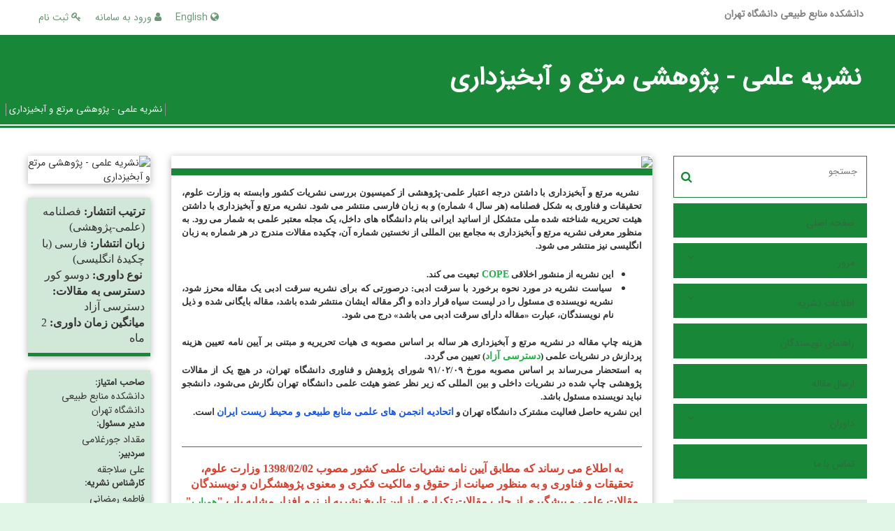

--- FILE ---
content_type: text/html; charset=UTF-8
request_url: https://jrwm.ut.ac.ir/
body_size: 33027
content:
<!DOCTYPE html>
<html lang="fa">
	<head>
		<meta http-equiv="Content-Type" content="text/html; charset=utf-8" />
		<meta http-equiv="Content-Language" content="fa"/>
		<meta name="viewport" content="width=device-width, initial-scale=1">

		<title>نشریه علمی - پژوهشی مرتع و آبخیزداری</title>
		
		<!-- favicon -->
		<link rel="shortcut icon" type="image/ico" href="./data/jrwm/coversheet/favicon.ico" />

		<!-- user defined metatags -->
					<meta name="keywords" content="مرتع، آبخیزداری، مرتعداری، بیابان، بیابان زدایی، مرتع و آبخیزداری، مهندسی طبیعت، نشریه تاغ" />
					<meta name="description" content="نشریه علمی - پژوهشی مرتع و آبخیزداری (JRWM)" />
		
		<!-- user defined metatags-->
		
		<!-- Feed-->
		<link rel="alternate" type="application/rss+xml" title="RSS feed" href="./ju.rss" />


		<!-- CSS -->
		<link rel="stylesheet" media="screen" href="./themes/base/front/assets/plugins/bootstrap/css/bootstrap.min.css?v=0.02">
		<link rel="stylesheet" media="screen" href="./themes/theme1/front/assets/css/jquery-ui.min.css" >
		<link href="./inc/css/ju_css.css" rel="stylesheet" type="text/css" />

		    	    <link rel="stylesheet" href="./themes/theme1/front/assets/css/bootstrap-rtl.min.css" type="text/css" />
    	    <link href="./themes/base/front/assets/css/RTL-font-iransans.css" rel="stylesheet" type="text/css"  />
    	    <link rel="stylesheet" href="./themes/theme1/front/assets/css/style-rtl.css" type="text/css" />
		
		<link rel="stylesheet" href="./themes/theme1/front/assets/css/main.css?v=1.5" type="text/css" />
		<link rel="stylesheet" href="./themes/theme4/front/assets/css/boxlist.css" type="text/css" />
		<link rel="stylesheet" href="./themes/theme1/front/assets/css/color.css" type="text/css" />

		<link href="./data/jrwm/coversheet/stl_front.css?v=0.12" rel="stylesheet" type="text/css" />

		<script type="text/javascript" src="./inc/js/app.js?v=0.1"></script>


		<!-- Extra Style Scripts -->
		
		<!-- Extra Script Scripts -->
				<link rel="stylesheet" href="./themes/theme1/front/assets/css/custome.css?v=0.1" type="text/css" />
	</head>

	<body dir="rtl" class="bg-gray" >

	<header class="bar-affix-indicator">
		<div class="affix-above">
			<!-- Top Menu -->
			<div class="topMenu">
				<div class="container-fluid">
					<div class="row">
					<div id="topLogo" class="pull-left">
						<a   href="https://nr.ut.ac.ir/" target="_blank">دانشکده منابع طبیعی دانشگاه تهران</a>							<!-- publisher link and name -->
	                    </div>

	                    <div id="topMenu" class="pull-right">

						<ul id="navigationUser" class="menu pull-right">

						
							<li class=""><a href="./contacts?_action=signup"><i class="fa fa-key"></i> ثبت نام</a></li>
							<li class=""><a href="./contacts"><i class="fa fa-user"></i> ورود به سامانه</a></li>
							
						
						</ul>

						<ul class="menu pull-right">
															<li><a onclick="location.assign('https://jrwm.ut.ac.ir/?lang=en')" style="cursor: pointer;" ><span class="green fa fa-globe"></span> English</a></li>
							
						</ul>

                        <div class="clearfix"></div>

		                </div>

					</div><!-- .row -->
				</div><!-- .container-fluid -->
			</div>


			<!-- Brand Bar -->
			<div class="brandBar">
				<div class="container-fluid">
					<a href="./" class="pull-left" style="display: block;width: 100%;">

						<img class="logo" src="./data/jrwm/coversheet/logo_fa.png" onerror="this.style.display='none'" style="padding-left: 15px" >
						
						<h1 style="display: inline-block;vertical-align: middle;" id="ju_header_title_m">
							نشریه علمی - پژوهشی مرتع و آبخیزداری						</h1>
	                    <div class="clearfix" ></div>

					</a>
				</div>
				
				<div class="pull-right" id="ReleasePeriod">
			نشریه علمی - پژوهشی مرتع و آبخیزداری </div>
			</div>
			
			</div>

		</div>
		<!-- End affix-above -->

		<!-- Primary menu -->
		<div class="mainMenu" style="min-height:5px">
		
	    </div>

	</header>
	<div id="MainContent">
<div id="journal" class="container-fluid" style="background-color: white;">
    <div class="row">
	<div class="col-xl-2 col-md-3 col-sm-4 col-xs-12">
		
<div class="accordion">

    <div id="about" class="accordion__group bordered" >
        <input type="checkbox" class="accordion__control" id="accordion-section">
        <div class="accordion__toggle" style="padding: 0;">
            <form  action="./" method="get">
                <div class="searchBox" >
                    <input type="hidden" name="_action" value="article"/>
                    <input type="text" name="keywords" placeholder="جستجو"/>
                    <button type="submit" class="btn btn-default"> 
                        <span class="fa fa-search " aria-hidden="true"></span>
                    </button>
                </div>
            </form>

        </div>
    </div>


    
        <div class="accordion__group">
            <input type="checkbox" class="accordion__control" id="accordion-section1">
            <label class="accordion__toggle" for="accordion-section1">
                <a href="././">صفحه اصلی</a>
            </label>
        </div>

    
            <div id="services" class="accordion__group">
                <input type="checkbox" class="accordion__control" id="accordion-section2">
                <label class="accordion__toggle has" for="accordion-section2">
                    <a>مرور</a>
                </label>

                <div class="accordion__body">
                                            <p><a href="./?_action=current">شماره جاری</a></p>
                                            <p><a href="./browse?_action=issue">بر اساس شماره‌های نشریه</a></p>
                                            <p><a href="./browse?_action=author">بر اساس نویسندگان</a></p>
                                            <p><a href="./author.index">نمایه نویسندگان</a></p>
                                            <p><a href="./keyword.index">نمایه کلیدواژه ها</a></p>
                                    </div>
            </div>

    
            <div id="services" class="accordion__group">
                <input type="checkbox" class="accordion__control" id="accordion-section3">
                <label class="accordion__toggle has" for="accordion-section3">
                    <a>اطلاعات نشریه</a>
                </label>

                <div class="accordion__body">
                                            <p><a href="./journal/about">درباره نشریه</a></p>
                                            <p><a href="./journal/aim_scope">اهداف و چشم انداز</a></p>
                                            <p><a href="./journal/editorial.board">اعضای هیات تحریریه</a></p>
                                            <p><a href="./journal/process?ethics">اصول اخلاقی انتشار مقاله</a></p>
                                            <p><a href="./journal/indexing">بانک ها و نمایه نامه ها</a></p>
                                            <p><a href="./journal/links">پیوندهای مفید</a></p>
                                            <p><a href="./journal/faq">پرسش‌های متداول</a></p>
                                            <p><a href="./journal/process">فرایند پذیرش مقالات</a></p>
                                            <p><a href="./news"> اخبار و اعلانات</a></p>
                                            <p><a href="./journal/metrics">اطلاعات آماری نشریه</a></p>
                                    </div>
            </div>

    
        <div class="accordion__group">
            <input type="checkbox" class="accordion__control" id="accordion-section4">
            <label class="accordion__toggle" for="accordion-section4">
                <a href="./journal/authors.note">راهنمای نویسندگان</a>
            </label>
        </div>

    
        <div class="accordion__group">
            <input type="checkbox" class="accordion__control" id="accordion-section5">
            <label class="accordion__toggle" for="accordion-section5">
                <a href="./author">ارسال مقاله</a>
            </label>
        </div>

    
            <div id="services" class="accordion__group">
                <input type="checkbox" class="accordion__control" id="accordion-section6">
                <label class="accordion__toggle has" for="accordion-section6">
                    <a>داوران</a>
                </label>

                <div class="accordion__body">
                                            <p><a href="./page_144.html">داوران همکار</a></p>
                                            <p><a href="./page_142.html">راهنمای داوران</a></p>
                                            <p><a href="./page_143.html">داوران برگزیده</a></p>
                                    </div>
            </div>

    
        <div class="accordion__group">
            <input type="checkbox" class="accordion__control" id="accordion-section7">
            <label class="accordion__toggle" for="accordion-section7">
                <a href="./journal/contact.us">تماس با ما</a>
            </label>
        </div>

    
</div>        <div id="archive" style="margin-top:30px;"> 

            <section id="contentList" class="issueList">

                <article class="article_new">
                    <div class="title title_new">
                        <h5 class="pull-left"><a href="./?_action=press&amp;issue=-1&amp;_is=مقالات آماده انتشار"><strong>مقالات آماده انتشار</strong></a></h5>
                        <div class="clearfix"></div>
                    </div>
                </article>

                <article class="article_new" style="margin-bottom: 10px">
                    <div class="title title_new">
                        <h5 class="pull-left"><a href="./?_action=current&amp;_is=شماره جاری"><strong>شماره جاری</strong></a></h5>
                        <div class="clearfix"></div>
                    </div>
                </article>

                
                                    <article class="article_new">
                        <div class="title title_new" onclick="loadIssues(12998)">
                            <h5 class="pull-left"><strong>دوره 78 (1404)</strong></h5>
                            <i id="fa-angle-down" class="pull-right fa fa-angle-down" style="padding-top: 12px;"></i>
                            <div class="clearfix"></div>
                        </div>
                        <div class="content content_new" id="dvIss_12998">
                                                    <div class="issue_dv">
                            <a href="issue_12998_13569.html"><i class="fa fa-file-text-o" aria-hidden="true"></i> شماره 4</a>
                            <small> دی 1404، صفحه 433-579</small>
                            </div>
                                                    <div class="issue_dv">
                            <a href="issue_12998_13388.html"><i class="fa fa-file-text-o" aria-hidden="true"></i> شماره 3</a>
                            <small> مهر 1404، صفحه 289-431</small>
                            </div>
                                                    <div class="issue_dv">
                            <a href="issue_12998_13204.html"><i class="fa fa-file-text-o" aria-hidden="true"></i> شماره 2</a>
                            <small> خرداد 1404، صفحه 145-288</small>
                            </div>
                                                    <div class="issue_dv">
                            <a href="issue_12998_12999.html"><i class="fa fa-file-text-o" aria-hidden="true"></i> شماره 1</a>
                            <small> فروردین 1404، صفحه 1-143</small>
                            </div>
                                                </div>
                    </article>
                                    <article class="article_new">
                        <div class="title title_new" onclick="loadIssues(12505)">
                            <h5 class="pull-left"><strong>دوره 77 (1403)</strong></h5>
                            <i id="fa-angle-down" class="pull-right fa fa-angle-down" style="padding-top: 12px;"></i>
                            <div class="clearfix"></div>
                        </div>
                        <div class="content content_new" id="dvIss_12505">
                                                </div>
                    </article>
                                    <article class="article_new">
                        <div class="title title_new" onclick="loadIssues(12015)">
                            <h5 class="pull-left"><strong>دوره 76 (1402)</strong></h5>
                            <i id="fa-angle-down" class="pull-right fa fa-angle-down" style="padding-top: 12px;"></i>
                            <div class="clearfix"></div>
                        </div>
                        <div class="content content_new" id="dvIss_12015">
                                                </div>
                    </article>
                                    <article class="article_new">
                        <div class="title title_new" onclick="loadIssues(11378)">
                            <h5 class="pull-left"><strong>دوره 75 (1401)</strong></h5>
                            <i id="fa-angle-down" class="pull-right fa fa-angle-down" style="padding-top: 12px;"></i>
                            <div class="clearfix"></div>
                        </div>
                        <div class="content content_new" id="dvIss_11378">
                                                </div>
                    </article>
                                    <article class="article_new">
                        <div class="title title_new" onclick="loadIssues(10783)">
                            <h5 class="pull-left"><strong>دوره 74 (1400)</strong></h5>
                            <i id="fa-angle-down" class="pull-right fa fa-angle-down" style="padding-top: 12px;"></i>
                            <div class="clearfix"></div>
                        </div>
                        <div class="content content_new" id="dvIss_10783">
                                                </div>
                    </article>
                                    <article class="article_new">
                        <div class="title title_new" onclick="loadIssues(10077)">
                            <h5 class="pull-left"><strong>دوره 73 (1399)</strong></h5>
                            <i id="fa-angle-down" class="pull-right fa fa-angle-down" style="padding-top: 12px;"></i>
                            <div class="clearfix"></div>
                        </div>
                        <div class="content content_new" id="dvIss_10077">
                                                </div>
                    </article>
                                    <article class="article_new">
                        <div class="title title_new" onclick="loadIssues(9498)">
                            <h5 class="pull-left"><strong>دوره 72 (1398)</strong></h5>
                            <i id="fa-angle-down" class="pull-right fa fa-angle-down" style="padding-top: 12px;"></i>
                            <div class="clearfix"></div>
                        </div>
                        <div class="content content_new" id="dvIss_9498">
                                                </div>
                    </article>
                                    <article class="article_new">
                        <div class="title title_new" onclick="loadIssues(8856)">
                            <h5 class="pull-left"><strong>دوره 71 (1397)</strong></h5>
                            <i id="fa-angle-down" class="pull-right fa fa-angle-down" style="padding-top: 12px;"></i>
                            <div class="clearfix"></div>
                        </div>
                        <div class="content content_new" id="dvIss_8856">
                                                </div>
                    </article>
                                    <article class="article_new">
                        <div class="title title_new" onclick="loadIssues(8182)">
                            <h5 class="pull-left"><strong>دوره 70 (1396)</strong></h5>
                            <i id="fa-angle-down" class="pull-right fa fa-angle-down" style="padding-top: 12px;"></i>
                            <div class="clearfix"></div>
                        </div>
                        <div class="content content_new" id="dvIss_8182">
                                                </div>
                    </article>
                                    <article class="article_new">
                        <div class="title title_new" onclick="loadIssues(7764)">
                            <h5 class="pull-left"><strong>دوره 69 (1395)</strong></h5>
                            <i id="fa-angle-down" class="pull-right fa fa-angle-down" style="padding-top: 12px;"></i>
                            <div class="clearfix"></div>
                        </div>
                        <div class="content content_new" id="dvIss_7764">
                                                </div>
                    </article>
                                    <article class="article_new">
                        <div class="title title_new" onclick="loadIssues(7270)">
                            <h5 class="pull-left"><strong>دوره 68 (1394)</strong></h5>
                            <i id="fa-angle-down" class="pull-right fa fa-angle-down" style="padding-top: 12px;"></i>
                            <div class="clearfix"></div>
                        </div>
                        <div class="content content_new" id="dvIss_7270">
                                                </div>
                    </article>
                                    <article class="article_new">
                        <div class="title title_new" onclick="loadIssues(6896)">
                            <h5 class="pull-left"><strong>دوره 67 (1393)</strong></h5>
                            <i id="fa-angle-down" class="pull-right fa fa-angle-down" style="padding-top: 12px;"></i>
                            <div class="clearfix"></div>
                        </div>
                        <div class="content content_new" id="dvIss_6896">
                                                </div>
                    </article>
                                    <article class="article_new">
                        <div class="title title_new" onclick="loadIssues(4546)">
                            <h5 class="pull-left"><strong>دوره 66 (1392)</strong></h5>
                            <i id="fa-angle-down" class="pull-right fa fa-angle-down" style="padding-top: 12px;"></i>
                            <div class="clearfix"></div>
                        </div>
                        <div class="content content_new" id="dvIss_4546">
                                                </div>
                    </article>
                                    <article class="article_new">
                        <div class="title title_new" onclick="loadIssues(3066)">
                            <h5 class="pull-left"><strong>دوره 65 (1391)</strong></h5>
                            <i id="fa-angle-down" class="pull-right fa fa-angle-down" style="padding-top: 12px;"></i>
                            <div class="clearfix"></div>
                        </div>
                        <div class="content content_new" id="dvIss_3066">
                                                </div>
                    </article>
                                    <article class="article_new">
                        <div class="title title_new" onclick="loadIssues(2255)">
                            <h5 class="pull-left"><strong>دوره 63 (1389)</strong></h5>
                            <i id="fa-angle-down" class="pull-right fa fa-angle-down" style="padding-top: 12px;"></i>
                            <div class="clearfix"></div>
                        </div>
                        <div class="content content_new" id="dvIss_2255">
                                                </div>
                    </article>
                                    <article class="article_new">
                        <div class="title title_new" onclick="loadIssues(2148)">
                            <h5 class="pull-left"><strong>دوره 62 (1388)</strong></h5>
                            <i id="fa-angle-down" class="pull-right fa fa-angle-down" style="padding-top: 12px;"></i>
                            <div class="clearfix"></div>
                        </div>
                        <div class="content content_new" id="dvIss_2148">
                                                </div>
                    </article>
                
            </section>
            </div>
       				<!-- Facts -->
				<div style="margin-top: 30px" id="fact_figure"><table style="border-collapse: collapse; width: 26.3948%; height: 85px; float: right;" border="1"><caption dir="ltr"><span style="font-size: 14pt;"><strong>آمار و ارقام نشریه</strong>&nbsp;</span><br /><br /><a href="journal/metrics">https://jrwm.ut.ac.ir/journal/metrics</a><br /><br /></caption>
<tbody>
<tr style="height: 22px;">
<td style="width: 59.104%; height: 10px; text-align: center;">سال اولین انتشار</td>
<td style="width: 38.1284%; height: 10px; text-align: center;">1388</td>
</tr>
<tr style="height: 22px;">
<td style="width: 59.104%; height: 10px; text-align: center;">تعداد دوره ها</td>
<td style="width: 38.1284%; height: 10px; text-align: center;">18</td>
</tr>
<tr style="height: 37px;">
<td style="width: 59.104%; height: 21px; text-align: center;">تعداد شماره ها</td>
<td style="width: 38.1284%; height: 21px; text-align: center;">66</td>
</tr>
<tr style="height: 22px;">
<td style="width: 59.104%; height: 22px; text-align: center;">تعداد مقالات&nbsp;</td>
<td style="width: 38.1284%; height: 22px; text-align: center;">845</td>
</tr>
<tr style="height: 22px;">
<td style="width: 59.104%; height: 22px; text-align: center;">میانگین درصد پذیرش</td>
<td style="width: 38.1284%; height: 22px; text-align: center;">40%</td>
</tr>
</tbody>
</table></div>
			</div>

	
    <div class="col-md-7 col-sm-8 col-xs-12">

    	<!-- Home Page Content -->
        <div class="aboutJournal">
			<div class="overlay">
                <img class="img-responsive" src="./data/jrwm/coversheet/head_fa.jpg">
            </div>
                        <div class="highlight">
                <div class="journalDescription">
                    <div>
					<p style="text-align: justify;"><span style="font-family: 'b nazanin', nazanin;"><strong>&nbsp;</strong><strong>نشریه مرتع و آبخیزداری</strong><strong>&nbsp;</strong><strong>با داشتن درجه اعتبار علمی-پژوهشی از کمیسیون بررسی نشریات کشور وابسته به وزارت علوم، تحقیقات و فناوری</strong><strong> به شکل فصلنامه (هر سال 4 شماره) و به زبان فارسی منتشر می</strong><strong>&shy; </strong><strong>شود. نشریه مرتع و آبخیزداری با داشتن هیئت تحریریه شناخته شده ملی متشکل از اساتید ایرانی بنام دانشگاه های داخل، یک مجله معتبر علمی به شمار می رود. به منظور معرفی نشریه مرتع و آبخیزداری</strong><strong>&nbsp;</strong><strong>به مجامع بین المللی از نخستین شماره آن، چکیده مقالات مندرج در هر شماره به زبان انگلیسی نیز منتشر می شود.</strong></span></p>
<p style="text-align: justify;">&nbsp;</p>
<ul>
<li>
<p><strong><span style="font-family: 'b nazanin', nazanin;">این نشریه از منشور اخلاقی&nbsp;</span><span style="font-family: 'b nazanin', nazanin; font-size: 10pt;"><span style="font-family: 'times new roman', times;"><a href="https://jaacsi.alzahra.ac.ir/data/ijar/news/cope.pdf" target="_blank" rel="noopener">COPE&nbsp;</a></span></span><span style="font-family: 'b nazanin', nazanin;">تبعیت می کند.</span></strong></p>
</li>
<li><strong><span style="font-family: 'b nazanin', nazanin;">&nbsp;سیاست نشریه در مورد نحوه برخورد با سرقت ادبی: درصورتی که برای نشریه سرقت ادبی یک مقاله محرز شود، نشریه نویسنده ی مسئول را در لیست سیاه قرار داده و اگر مقاله ایشان منتشر شده باشد، مقاله بایگانی شده و ذیل نام نویسندگان، عبارت &laquo;مقاله دارای سرقت ادبی می باشد&raquo; درج می شود.</span></strong></li>
</ul>
<p><strong><span style="font-family: 'b nazanin', nazanin;">هزینه چاپ مقاله در نشریه مرتع و آبخیزداری هر ساله بر اساس مصوبه ی هیات تحریریه و مبتنی بر آیین نامه تعیین هزینه پردازش در نشریات علمی (<a href="data/jrwm/news/%D8%A2%DB%8C%DB%8C%D9%86_%D9%86%D8%A7%D9%85%D9%87_%D9%BE%D8%B1%D8%AF%D8%A7%D8%B2%D8%B4_%D9%85%D9%82%D8%A7%D9%84%D9%87.pdf" target="_blank" rel="noopener">دسترسی آزاد</a>) تعیین می گردد.</span></strong></p>
<p style="text-align: justify;"><span style="font-family: 'b nazanin', nazanin;"><strong>به استحضار می‌رساند بر اساس مصوبه مورخ </strong><strong>۰۹/&rlm;۰۲/&rlm;۹۱</strong><strong> شورای پژوهش و فناوری دانشگاه تهران، در هیچ یک از مقالات پژوهشی چاپ شده در نشریات داخلی و بین المللی که زیر نظر عضو هیئت علمی دانشگاه تهران نگارش می‌شود، دانشجو نباید نویسنده مسئول باشد.</strong></span></p>
<p style="text-align: justify;"><span style="font-family: 'b nazanin', nazanin;"><strong>این نشریه حاصل فعالیت مشترک دانشگاه تهران و <span style="color: #3598db;"><a title="قرارداد همکاری" href="https://drive.google.com/file/d/1YJPORcoesr-6i9-3sMMNX6htLhpXV6o4/view?usp=sharing" target="_blank" rel="noopener"><span style="color: #1656ed;">اتحادیه انجمن های علمی منابع طبیعی و محیط زیست ایران</span></a></span> است.&nbsp;</strong></span></p>
<p style="text-align: justify;">&nbsp;</p>
<hr />
<p dir="rtl" style="text-align: center;"><strong><span style="font-family: 'b zar', zar; font-size: 12pt; color: #e03e2d;">به اطلاع می &shy;رساند که مطابق آیین &shy;نامه نشریات علمی کشور مصوب 1398/02/02 وزارت علوم، تحقیقات و فناوری و به منظور صیانت از حقوق و مالکیت فکری و معنوی پژوهشگران و نویسندگان مقالات علمی و پیشگیری از چاپ مقالات تکراری، از این تاریخ نشریه از نرم افزار مشابه یاب "<span style="font-size: 14pt;"><a href="https://hamyab.sinaweb.net/">همیاب</a></span>" استفاده می&shy; نماید.</span></strong></p>
<p dir="rtl" style="text-align: center;">&nbsp;</p>
<p dir="rtl" style="text-align: center;"><span style="font-family: 'b nazanin', nazanin; font-size: 14pt;">برای دریافت ضریب تاثیر (<span style="font-family: 'times new roman', times; font-size: 12pt;">Impact Factor</span>) <a href="https://jcr.isc.ac/main.aspx" target="_blank" rel="noopener">اینجا</a> کلیک نمایید.</span></p>
<p dir="rtl" style="text-align: center;"><span style="font-family: 'b nazanin', nazanin; font-size: 14pt;">دسترسی به مقالات این نشریه آزاد است</span></p>
<p dir="rtl" style="text-align: center;"><a href="https://www.openaccessjournals.com/" target="_blank" rel="noopener"><span style="font-family: 'b nazanin', nazanin; font-size: 14pt;"><img src="data/jrwm/news/open.png" alt="" width="106" height="40" /></span></a></p>
<p dir="rtl" style="text-align: center;">&nbsp;</p>                    </div>
                </div>
            </div>
                </div>

		<div id="articleList" style="margin-top:25px;">

			<ul class="nav nav-tabs">
								<li class="active"><a data-toggle='tab' href='#tab_0'>شماره جاری</a></li>
								<li><a data-toggle='tab' href='#tab_2'>مقالات آماده انتشار</a></li>
								<li><a data-toggle='tab' href='#tab_1'>مقالات پر بازدید</a></li>
							</ul>

			<div class="tab-content" style="padding-top:20px">
				<div id="tab_0" class="tab-pane fade in active">
				

<div class="articleList boxed">

        
        <article class='article-summary'>
            <div class="article-icons">
                                            </div>
            <h5 class=" rtl">
                
                <a href="article_105459.html">تعیین حداقل مساحت مرتع مورد نیاز برای تأمین معیشت پایدار در وضعیت‌های مختلف مرتعی در دو اقلیم متفاوت</a>
            </h5>

                            <p class="authors rtl">داود  نظری چالشتری؛ پژمان  طهماسبی؛ علی اصغر  نقی پور؛ حجت الله  خدری غریب وند</p>
                        <div class="cite">
                <i>
                    
                                            <span class="">دوره 78، شماره 4 ، دی 1404، صفحه <span >433-450</span></span>
                                    </i>

                <p class="">
                                    <span dir="ltr"><a href="https://doi.org/10.22059/jrwm.2025.391582.1814" >https://doi.org/10.22059/jrwm.2025.391582.1814</a></span>
                                </p>

            </div>

            <div class='abstact' style="margin-bottom: 20px">
                <h5 style="display: inline">
                    <strong>چکیده </strong>
                </h5>&nbsp;
                <span class='less'>
                    تحقق مدیریت پایدار مراتع وابسته به بررسی مسائل اجتماعی-اقتصادی بهره‌برداران و به‌ویژه تأمین معیشت آنان است. در این میان، تولید علوفه، تعداد دام و مساحت مراتع از عوامل تأثیرگذار بر معیشت دامداران محسوب می‌شوند. این مطالعه به‌منظور تعیین سطح حداقل اقتصادی مرتع، چهار منطقه با دو وضعیت مرتعی خوب و فقیر را در مناطق رویشی استپی و نیمه‌استپی ...&nbsp;
                    <a class="more-abstract" href="" onclick="return false;" >بیشتر</a>
                </span>
                <span class='more' style="display:none">
                    تحقق مدیریت پایدار مراتع وابسته به بررسی مسائل اجتماعی-اقتصادی بهره‌برداران و به‌ویژه تأمین معیشت آنان است. در این میان، تولید علوفه، تعداد دام و مساحت مراتع از عوامل تأثیرگذار بر معیشت دامداران محسوب می‌شوند. این مطالعه به‌منظور تعیین سطح حداقل اقتصادی مرتع، چهار منطقه با دو وضعیت مرتعی خوب و فقیر را در مناطق رویشی استپی و نیمه‌استپی در استان‌های اصفهان و چهارمحال و بختیاری مورد بررسی قرار داده است. با استفاده از روش نمونه‌گیری مضاعف، تولید سالیانه بدست آمد. ویژگی‌های اقتصادی و اجتماعی جامعه هدف از طریق مصاحبه و اطلاعات آماری از مرکز آمار ایران و سالنامه‌های آماری جمع‌آوری شد. هزینه‌ها و درآمدهای وابسته به مرتع یک خانوار مرتعدار محاسبه شد. با بررسی هزینه‌ها و درآمدها، سطح اقتصادی مرتع به‌نحوی تعیین شد که بتواند هزینه‌های خانوار را با توجه به سطح معیشت تأمین کند. بر‌اساس نتایج، حداقل سطح اقتصادی مرتع به ازای هر خانوار در مراتع استپی و نیمه‌استپی با وضعیت‌ مرتع فقیر به ترتیب با سطح 932 و 830 هکتار بیشترین مقدار و در مراتع نیمه‌استپی با وضعیت خوب با سطح 81 هکتار کمترین مقدار را در یک فصل چرای صد روزه داشت. به‌طورکلی، وضعیت مرتع و اقلیم بر سطح اقتصادی مرتع به‌ازای هر خانوار تأثیر می‌گذارد. این یافته‌ها می‌تواند سیاستگذاران را در شناخت و حل و فصل مسائل اقتصادی اجتماعی مرتع‌داران یاری رساند. این مطالعه پیشنهاد می کند در یک چارچوب مطالعاتی جامع، حداقل سطح اقتصادی مراتع کشور - در اقلیم ها و وضعیت‌های مختلف مرتعی- تعیین شود تا در برنامه‌ریزی کلان برای مدیریت پایدار مراتع مورد توجه قرار گیرد. 
                </span>
            </div>

            
            <hr style="border-color:#AAA">

            <ul class="actions">
                
                <li style="display: inline;"><a href="article_105459.html" >مشاهده مقاله</a></li>
                
                                    
                        <li style='padding-right: 15px;'><a href="./article_105459_d0515da1d4587cc08896a693065f7210.pdf" class="pdf_link" target="_blank" > <i class="fa fa-file-pdf-o" ></i> اصل مقاله <span dir="ltr" class="badge badge-light">1.26 M</span></a></li>
                                                        

            </ul>
        </article>
    
        
        <article class='article-summary'>
            <div class="article-icons">
                                            </div>
            <h5 class=" rtl">
                
                <a href="article_105460.html">بررسی تغییرات ژئومرفولوژیک پلایای ابرکوه با بهره‌گیری از تکنیک‌های طیفی سنجش از دور</a>
            </h5>

                            <p class="authors rtl">مهران  فاطمی؛ عاطفه  جبالی؛ اصغر  زارع چاهوکی</p>
                        <div class="cite">
                <i>
                    
                                            <span class="">دوره 78، شماره 4 ، دی 1404، صفحه <span >451-470</span></span>
                                    </i>

                <p class="">
                                    <span dir="ltr"><a href="https://doi.org/10.22059/jrwm.2025.392746.1817" >https://doi.org/10.22059/jrwm.2025.392746.1817</a></span>
                                </p>

            </div>

            <div class='abstact' style="margin-bottom: 20px">
                <h5 style="display: inline">
                    <strong>چکیده </strong>
                </h5>&nbsp;
                <span class='less'>
                    کویرهای نمکی در مناطق خشک، به‌عنوان اکوسیستمی‌ منحصربه‌فرد و حساس نقش حیاتی در تعادل محیطی و پایداری اکولوژیکی دارند. پژوهش حاضر با هدف ارزیابی روند تغییرات ژئومورفولوژیکی کویر نمکی ابرکوه تلاش نموده تا با بهره‌گیری از تکنیک‌های جدید سنجش از دوری در محیط گوگل ارث انجین (GEE) به پایش تغییرات پوشش اراضی و تغییرات محیطی در منطقه کویر ...&nbsp;
                    <a class="more-abstract" href="" onclick="return false;" >بیشتر</a>
                </span>
                <span class='more' style="display:none">
                    کویرهای نمکی در مناطق خشک، به‌عنوان اکوسیستمی‌ منحصربه‌فرد و حساس نقش حیاتی در تعادل محیطی و پایداری اکولوژیکی دارند. پژوهش حاضر با هدف ارزیابی روند تغییرات ژئومورفولوژیکی کویر نمکی ابرکوه تلاش نموده تا با بهره‌گیری از تکنیک‌های جدید سنجش از دوری در محیط گوگل ارث انجین (GEE) به پایش تغییرات پوشش اراضی و تغییرات محیطی در منطقه کویر نمکی ابرکوه در بازۀ زمانی 2002 تا 2024 بپردازد. بدین‌منظور، از تصاویر ماهواره‌ای لندست 5 و 8 برای تهیه نقشه‌های طبقه‌بندی رخساره‌های ژئومورفولوژیکی و تحلیل شاخص‌های طیفی پوشش‌گیاهی (NDVI)، آب (MNDWI)، رطوبت خاک (NDMI) و شوری خاک (SI) استفاده گردید. نتایج نشان داد که رخساره‌های ژئومورفولوژیکی این کویر در طی سال‌های اخیر دستخوش تغییرات قابل توجهی شده است. کاهش سطح پهنه‌های آبی، پوشش‌گیاهی به ترتیب در حدود 65‌%و 51‌% نسبت به ابتدای سال بررسی و افزایش سطح اراضی شور، رسی و ماسه‌ای به ترتیب در حدود 23‌%، 66‌% و 103‌% از جمله مهم‌ترین تغییرات مشاهده شده بود. تحلیل شاخص‌های طیفی نیز نشان‌دهنده روند کاهشی معنادار در سطح آب و روند افزایشی معنادار در شوری خاک به ترتیب در سطح 1‌% و 5‌% بود. روند افزایشی و معنی‌دار NDVI در سطح 1‌%، در حالی مشاهده شد که نقشه‌های طبقه‌بندی شده کاهش سطح پوشش‌گیاهی را نشان داد، که ناشی از تفاوت در نوع اطلاعات ارائه شده توسط این دو روش است. نتایج پژوهش حاکی از وجود تغییرات در مرز رخساره‌های ژئومرفولوژیکی کویر نمکی ابرکوه می‌باشد که بخش عمده‌ای از این تغییرات می‌تواند به‌دلیل وقوع خشکسالی و فعالیت‌های انسانی باشد. 
                </span>
            </div>

            
            <hr style="border-color:#AAA">

            <ul class="actions">
                
                <li style="display: inline;"><a href="article_105460.html" >مشاهده مقاله</a></li>
                
                                    
                        <li style='padding-right: 15px;'><a href="./article_105460_c4bc2823f9cf0853ad1a7f9d089a9a3d.pdf" class="pdf_link" target="_blank" > <i class="fa fa-file-pdf-o" ></i> اصل مقاله <span dir="ltr" class="badge badge-light">1.52 M</span></a></li>
                                                        

            </ul>
        </article>
    
        
        <article class='article-summary'>
            <div class="article-icons">
                                            </div>
            <h5 class=" rtl">
                
                <a href="article_105461.html">ارزیابی شاخص‌های مبتنی بر سنجش از دور در پایش خشکسالی با استفاده از تصاویر مودیس (مطالعه موردی: دشت بم)</a>
            </h5>

                            <p class="authors rtl">الهام  رفیعی ساردوئی؛ مینا  اقتدارنژاد؛ شاپور  کوهستانی</p>
                        <div class="cite">
                <i>
                    
                                            <span class="">دوره 78، شماره 4 ، دی 1404، صفحه <span >471-489</span></span>
                                    </i>

                <p class="">
                                    <span dir="ltr"><a href="https://doi.org/10.22059/jrwm.2025.393588.1821" >https://doi.org/10.22059/jrwm.2025.393588.1821</a></span>
                                </p>

            </div>

            <div class='abstact' style="margin-bottom: 20px">
                <h5 style="display: inline">
                    <strong>چکیده </strong>
                </h5>&nbsp;
                <span class='less'>
                    از آنجایی که روش‌های سنتی مبتنی بر مشاهدات ایستگاه‌های هواشناسی هستند و بیشتر به بررسی خشکسالی هواشناسی می‌پردازند، از این رو، استفاده از تکنیک سنجش از دور و تصاویر ماهواره‌ای به‌عنوان یک ابزار مفید برای پایش خشکسالی کشاورزی مورد توجه قرار گرفته است. در این تحقیق به بررسی ارتباط بین شاخص خشکسالی هواشناسی (شاخص SPI) و شاخص‌های سنجش ...&nbsp;
                    <a class="more-abstract" href="" onclick="return false;" >بیشتر</a>
                </span>
                <span class='more' style="display:none">
                    از آنجایی که روش‌های سنتی مبتنی بر مشاهدات ایستگاه‌های هواشناسی هستند و بیشتر به بررسی خشکسالی هواشناسی می‌پردازند، از این رو، استفاده از تکنیک سنجش از دور و تصاویر ماهواره‌ای به‌عنوان یک ابزار مفید برای پایش خشکسالی کشاورزی مورد توجه قرار گرفته است. در این تحقیق به بررسی ارتباط بین شاخص خشکسالی هواشناسی (شاخص SPI) و شاخص‌های سنجش از دوری VCI، TCI و VHI در دشت بم پرداخته شده است. در این راستا، با بهره‌گیری از تصاویر ماهواره ترآ سنجنده مودیس و داده‌های بارش ایستگاه‌های باران‌سنجی و سینوپتیک واقع در منطقه مورد مطالعه، تغییرات رخ داده در بازه زمانی 15 ساله آشکار‌سازی شد. در این مطالعه با توجه به دقت زمانی، پوشش طیفی بالا و سهولت دسترسی، تصاویر با کد MOD13A3 و MOD11A1 از محصولات ماهواره ترا سنجنده مودیس، مربوط به سال‌های 1388 تا 1402 استفاده شد و سپس شاخص‌های VCI، TCI و VHI با شاخص بارش استاندارد (SPI) مقایسه گردید. نتایج پهنه بندی خشکسالی با شاخصSPI در دوره آماری 1388 تا 1402 نشان داد در منطقه مورد مطالعه از شمال به جنوب بر شدت خشکسالی افزوده شده است. به‌طوری که خشکسالی حاد در مناطق جنوبی دشت و ترسالی حاد در مناطق شمالی دشت مشاهده می‌شود. ضریب همبستگی سالانه بین شاخص‌های SPI، VCI و SPI، VHI به ترتیب برابر با 70/0 و 53/0 که نشان دهنده همبستگی مثبت معنادار نسبتأ زیاد در سطح 05/0 بوده است؛ ضریب همبستگی بین شاخص SPI و TCI برابر با 11/0 که نشان دهنده همبستگی ضعیف اما معنادار مثبت در سطح 05/0 بوده است. بنابراین شاخص VCI و VHI همبستگی بیشتری با بارش سالانه منطقه داشته و نتایج قابل قبولی نسبت به شاخص TCI داشته است. 
                </span>
            </div>

            
            <hr style="border-color:#AAA">

            <ul class="actions">
                
                <li style="display: inline;"><a href="article_105461.html" >مشاهده مقاله</a></li>
                
                                    
                        <li style='padding-right: 15px;'><a href="./article_105461_41b5af18d99d8b2db73c03fb921913df.pdf" class="pdf_link" target="_blank" > <i class="fa fa-file-pdf-o" ></i> اصل مقاله <span dir="ltr" class="badge badge-light">1.9 M</span></a></li>
                                                        

            </ul>
        </article>
    
        
        <article class='article-summary'>
            <div class="article-icons">
                                            </div>
            <h5 class=" rtl">
                
                <a href="article_105463.html">شناسایی الگوهای ترسیب کربن تحت تاثیر ویژگی‌های مختلف اقلیمی، خاکی و پستی و بلندی در مراتع شمال سبلان</a>
            </h5>

                            <p class="authors rtl">وحیده  مرادزاده؛ اردوان  قربانی؛ لیلا  نعمتی شام‌اسبی؛ مهدی  معمری؛ زینب  حزباوی؛ علی  تیمورزاده؛ بهزاد  بهتری</p>
                        <div class="cite">
                <i>
                    
                                            <span class="">دوره 78، شماره 4 ، دی 1404، صفحه <span >491-512</span></span>
                                    </i>

                <p class="">
                                    <span dir="ltr"><a href="https://doi.org/10.22059/jrwm.2025.395345.1831" >https://doi.org/10.22059/jrwm.2025.395345.1831</a></span>
                                </p>

            </div>

            <div class='abstact' style="margin-bottom: 20px">
                <h5 style="display: inline">
                    <strong>چکیده </strong>
                </h5>&nbsp;
                <span class='less'>
                    مراتع به‌عنوان یکی از بوم‌سازگان‌های طبیعی، نقش قابل توجهی در حفظ تعادل کربن در محیط زیست ایفا می‌کنند. تحقیق حاضر با هدف بررسی شناسایی الگوهای ترسیب کربن تحت تاثیر ویژگی‌های مختلف اقلیمی، خاکی و پستی و بلندی در مراتع شمال سبلان، شهرستان مشگین‌شهر انجام شد. در این تحقیق، نمونه‌برداری خاک از دو نوع رویشگاه علف‌زار و بوته‌زار ...&nbsp;
                    <a class="more-abstract" href="" onclick="return false;" >بیشتر</a>
                </span>
                <span class='more' style="display:none">
                    مراتع به‌عنوان یکی از بوم‌سازگان‌های طبیعی، نقش قابل توجهی در حفظ تعادل کربن در محیط زیست ایفا می‌کنند. تحقیق حاضر با هدف بررسی شناسایی الگوهای ترسیب کربن تحت تاثیر ویژگی‌های مختلف اقلیمی، خاکی و پستی و بلندی در مراتع شمال سبلان، شهرستان مشگین‌شهر انجام شد. در این تحقیق، نمونه‌برداری خاک از دو نوع رویشگاه علف‌زار و بوته‌زار در چهار جهت جغرافیایی (شمال، جنوب، شرق و غرب) و از دو عمق مختلف خاک (۰-۱۵ و ۱۵-۳۰ سانتی‌متر) انجام شد. در ادامه، اطلاعات مربوط به 24 ویژگی مختلف ثبت شد. به‌منظور انجام تحلیل‌های آماری، نرمال بودن داده‌ها بررسی شد و از تحلیل واریانس یک‌طرفه (ANOVA) و آزمون چنددامنه‌ای دانکن برای مقایسه میانگین‌ ویژگی‌های‌ مختلف علف‌زار و بوته‌زار و برای ارزیابی ساختار از تحلیل مؤلفه‌های اصلی (PCA) استفاده شد. نتایج نشان داد مقدار رس، سیلت، کربن آلی، کربن آلی ذره‌ای، نیتروژن کل و ترسیب کربن خاک در رویشگاه علف‌زار به‌طور معنی‌داری بیش‌تر از رویشگاه بوته‌زار است (p &lt; 0.01). در مقابل، درصد شن، pH و هدایت الکتریکی در رویشگاه بوته‌زار به‌طور معنی‌داری بیش‌تر از علف‌زار مشاهده شد (p &lt; 0.01). دامنه شمالی نسبت به دامنه جنوبی، مقادیر بالاتری از رس، سیلت، کربن آلی و ترسیب کربن داشت. هم‌چنین، با افزایش عمق، مقدار کربن آلی، نیتروژن کل و ترسیب کربن کاهش یافت. در نهایت، PCA نشان داد که دو مؤلفه اول، بیش‌ترین واریانس داده‌ها (30/36 درصد) را تبیین می‌کنند که درصد شن، بارش و کربن آلی بیش‌ترین همبستگی را با مؤلفه اول و درصد شیب و لاشبرگ بیش‌ترین همبستگی را با مؤلفه دوم دارند. بر همین اساس، ویژگی‌های فیزیکی و شیمیایی خاک به‌ویژه در سطوح مختلف اقلیمی و پستی و بلندی تأثیرگذار بر ترسیب کربن هستند. 
                </span>
            </div>

            
            <hr style="border-color:#AAA">

            <ul class="actions">
                
                <li style="display: inline;"><a href="article_105463.html" >مشاهده مقاله</a></li>
                
                                    
                        <li style='padding-right: 15px;'><a href="./article_105463_ad21fa23f361e4bd634f14f405956994.pdf" class="pdf_link" target="_blank" > <i class="fa fa-file-pdf-o" ></i> اصل مقاله <span dir="ltr" class="badge badge-light">1.49 M</span></a></li>
                                                        

            </ul>
        </article>
    
        
        <article class='article-summary'>
            <div class="article-icons">
                                            </div>
            <h5 class=" rtl">
                
                <a href="article_105464.html">ارزیابی توزیع مکانی شوری خاک سطحی و زیرسطحی با استفاده از رویکرد نقشه‌برداری رقومی (مطالعه موردی در شهرستان دهلران)</a>
            </h5>

                            <p class="authors rtl">ساهره  صفرلکی؛ آزاده  صفادوست؛ محمود  روستمی نیا؛ سیده بهاره  عظیمی</p>
                        <div class="cite">
                <i>
                    
                                            <span class="">دوره 78، شماره 4 ، دی 1404، صفحه <span >513-528</span></span>
                                    </i>

                <p class="">
                                    <span dir="ltr"><a href="https://doi.org/10.22059/jrwm.2025.395192.1832" >https://doi.org/10.22059/jrwm.2025.395192.1832</a></span>
                                </p>

            </div>

            <div class='abstact' style="margin-bottom: 20px">
                <h5 style="display: inline">
                    <strong>چکیده </strong>
                </h5>&nbsp;
                <span class='less'>
                    اطلاعات مکانی دقیق درباره توزیع ویژگی‌های خاک برای نظارت بر منابع اراضی، مدیریت آگاهانه و مدل‌سازی&shy;های محیطی، به‌ویژه در مناطق خشک و نیمه خشک، حیاتی است. این مطالعه به‌منظور توسعه یک مدل پیش‌بینی مکانی برای شوری خاک در دشت میمه، شهرستان دهلران، با استفاده از الگوریتم یادگیری ماشین جنگل تصادفی (RF) جهت بررسی تغییرات مکانی شوری ...&nbsp;
                    <a class="more-abstract" href="" onclick="return false;" >بیشتر</a>
                </span>
                <span class='more' style="display:none">
                    اطلاعات مکانی دقیق درباره توزیع ویژگی‌های خاک برای نظارت بر منابع اراضی، مدیریت آگاهانه و مدل‌سازی&shy;های محیطی، به‌ویژه در مناطق خشک و نیمه خشک، حیاتی است. این مطالعه به‌منظور توسعه یک مدل پیش‌بینی مکانی برای شوری خاک در دشت میمه، شهرستان دهلران، با استفاده از الگوریتم یادگیری ماشین جنگل تصادفی (RF) جهت بررسی تغییرات مکانی شوری خاک در لایه سطحی و زیرسطحی انجام شده است. نمونه‌های خاک از ۱۰۰ نقطه جمع‌آوری، قابلیت هدایت الکتریکی (EC) آنها اندازه‌گیری و تغییرات مکانی شوری خاک با استفاده از مدل RF مدل‌سازی شد. هفت متغیر محیطی شامل شاخص سبزینگی، شدت تابش پخشیده، شاخص همواری کف دره، شاخص تفاضلی پوشش گیاهی نرمال شده، شاخص شوری، شاخص اثر باد و درخشندگی بر اساس روش جنگل تصادفی از مدل رقومی ارتفاع و داده‌های ماهوارهی سنتتیل 2 بودند. این مدل با استفاده از ۸۰&nbsp; درصد از داده‌ها برای آموزش و ۲۰ درصد برای اعتبارسنجی طراحی شد و کارایی آن از طریق آماره&shy;های ریشه دوم میانگین مربعات خطا RMSE))، ضریب تعیین (R&sup2;) و ضریب همبستگی تطابق CCC)) ارزیابی گردید. مدل RF دقت پیش‌بینی بالایی برای EC در خاک سطحی و نسبتاً قابل قبولی برای لایه زیرسطحی نشان داد؛ به&shy;گونه‌ای که به ترتیب مقادیر R&sup2; برابر با 80/0 و 37/0 و مقادیر CCC برابر 92/0 و 97/0 برای لایه سطحی&nbsp; زیرسطحی بدست آمد. به&shy;طور کلی مشتقات توپوگرافی هم در خاک سطحی و هم زیرسطحی نسبت به داده‌های سنجش از دور نقش بیشتری در پیش‌بینی شوری خاک نشان دادند؛ و از طرفی شاخص همواری کف دره با درجه وضوح بالا به‌عنوان مهم‌ترین پیش‌بینی کننده شوری خاک شناسایی شد که نشان از تأثیر بالای متغیرهای وابسته به فاکتورهای توپوگرافی در تغییرپذیری وضعیت شوری در خاک&shy;های منطقه مطالعاتی دارد. نتایج این مطالعه می‌تواند در مدیریت پایدار اراضی شور، کشاورزی دقیق، برنامه‌ریزی منابع آب و پایش تغییرات شوری خاک مورد استفاده قرار گیرد. 
                </span>
            </div>

            
            <hr style="border-color:#AAA">

            <ul class="actions">
                
                <li style="display: inline;"><a href="article_105464.html" >مشاهده مقاله</a></li>
                
                                    
                        <li style='padding-right: 15px;'><a href="./article_105464_eb4ec80b148abf07c676eeef050859bb.pdf" class="pdf_link" target="_blank" > <i class="fa fa-file-pdf-o" ></i> اصل مقاله <span dir="ltr" class="badge badge-light">1.24 M</span></a></li>
                                                        

            </ul>
        </article>
    
        
        <article class='article-summary'>
            <div class="article-icons">
                                            </div>
            <h5 class=" rtl">
                
                <a href="article_105465.html">شناسایی و تحلیل موانع مدیریت پایدار مراتع در جوامع عشایر قشقایی شهرستان آباده</a>
            </h5>

                            <p class="authors rtl">مهین  فولادی؛ ایمان  اسلامی</p>
                        <div class="cite">
                <i>
                    
                                            <span class="">دوره 78، شماره 4 ، دی 1404، صفحه <span >529-546</span></span>
                                    </i>

                <p class="">
                                    <span dir="ltr"><a href="https://doi.org/10.22059/jrwm.2025.396122.1836" >https://doi.org/10.22059/jrwm.2025.396122.1836</a></span>
                                </p>

            </div>

            <div class='abstact' style="margin-bottom: 20px">
                <h5 style="display: inline">
                    <strong>چکیده </strong>
                </h5>&nbsp;
                <span class='less'>
                    مراتع به‌عنوان یکی از مهم‌ترین اکوسیستم‌های طبیعی، نقش حیاتی در حفظ تنوع زیستی و تأمین معیشت جوامع محلی ایفا می‌کنند. این مطالعه با هدف شناسایی و تحلیل موانع مدیریت پایدار مراتع در جوامع عشایر قشقایی شهرستان آباده انجام شد. پژوهش حاضر با استفاده از روش کیفی و بکارگیری نظریه داده‌بنیاد (رویکرد اشتراوس و کوربین)، اطلاعات پژوهش با ...&nbsp;
                    <a class="more-abstract" href="" onclick="return false;" >بیشتر</a>
                </span>
                <span class='more' style="display:none">
                    مراتع به‌عنوان یکی از مهم‌ترین اکوسیستم‌های طبیعی، نقش حیاتی در حفظ تنوع زیستی و تأمین معیشت جوامع محلی ایفا می‌کنند. این مطالعه با هدف شناسایی و تحلیل موانع مدیریت پایدار مراتع در جوامع عشایر قشقایی شهرستان آباده انجام شد. پژوهش حاضر با استفاده از روش کیفی و بکارگیری نظریه داده‌بنیاد (رویکرد اشتراوس و کوربین)، اطلاعات پژوهش با استفاده از روش مصاحبه نیمه‌ساختاریافته با ذینفعان محلی گردآوری شد. روش نمونه‌گیری گلوله‌برفی و حجم نمونه بر اساس اشباع نظری، معادل ۱۹ نفر تعیین شد. داده‌ها در سه مرحله کدگذاری باز، محوری و انتخابی تحلیل شدند و در نهایت، مدل مفهومی موانع مدیریت پایدار مراتع در جوامع عشایری شهرستان آباده استخراج گردید. یافته‌ها نشان داد که موانع اصلی مدیریت پایدار مراتع شامل شرایط علی (فشار فزاینده بر مراتع، مشکلات ساختاری و سیستمی، تخریب محیط زیست)، شرایط زمینه‌ای (محدودیت‌های اکولوژیکی و جغرافیایی، مشکلات اقتصادی و اجتماعی، ضعف زیرساخت‌ها و مدیریت)، عوامل مداخله‌گر (تأثیرات بیرونی، تحولات تکنولوژیکی و اجتماعی، بحران‌ها و نارسایی‌ها، همکاری‌های منطقه‌ای) و راهبردهای بهبود (احیای اکوسیستم مرتعی، توانمندسازی و مشارکت جوامع محلی، حمایت‌های اقتصادی و قانونی، توسعه پایدار و همکاری بین‌المللی) می‌باشد. همچنین، پیامد‌ها شامل بهبود وضعیت اکولوژیکی، رونق اقتصادی و اجتماعی، کاهش فشار و جذب سرمایه، و کاهش آلودگی ارزیابی شدند. نتایج پژوهش بر ضرورت تلفیق دانش بومی با فناوری‌های نوین و تقویت مشارکت عشایر در فرآیند تصمیم‌گیری برای دستیابی به مدیریت پایدار مراتع تأکید دارد. این مطالعه راهکارهای عملی برای بهبود مدیریت مراتع و تضمین پایداری بلندمدت آنها در منطقه ارائه می‌دهد. 
                </span>
            </div>

            
            <hr style="border-color:#AAA">

            <ul class="actions">
                
                <li style="display: inline;"><a href="article_105465.html" >مشاهده مقاله</a></li>
                
                                    
                        <li style='padding-right: 15px;'><a href="./article_105465_c3cfe6b3a7b9988a929050b60482ab4e.pdf" class="pdf_link" target="_blank" > <i class="fa fa-file-pdf-o" ></i> اصل مقاله <span dir="ltr" class="badge badge-light">1.05 M</span></a></li>
                                                        

            </ul>
        </article>
    
        
        <article class='article-summary'>
            <div class="article-icons">
                                            </div>
            <h5 class=" rtl">
                
                <a href="article_105466.html">ارزیابی اثربخشی اقدامات حفاظتی و احیایی بر بهبود پوشش گیاهی و تولید علوفه در مراتع نیمه‌خشک (مطالعه موردی: حوزه آبخیز وردیج، استان تهران)</a>
            </h5>

                            <p class="authors rtl">حسین  مرادی؛ محمد  جعفری؛ علی  طویلی؛ حسین  آذرنیوند؛ محمد  طهمورث؛ اسماعیل  علیزاده</p>
                        <div class="cite">
                <i>
                    
                                            <span class="">دوره 78، شماره 4 ، دی 1404، صفحه <span >547-565</span></span>
                                    </i>

                <p class="">
                                    <span dir="ltr"><a href="https://doi.org/10.22059/jrwm.2025.396695.1840" >https://doi.org/10.22059/jrwm.2025.396695.1840</a></span>
                                </p>

            </div>

            <div class='abstact' style="margin-bottom: 20px">
                <h5 style="display: inline">
                    <strong>چکیده </strong>
                </h5>&nbsp;
                <span class='less'>
                    مدیریت جامع اکوسیستم مراتع، یکی از راهکارهای مؤثر برای بهبود پوشش گیاهی، تولید علوفه و ارتقای پایداری در مناطق خشک و نیمه‌خشک به‌شمار می‌رود. در این پژوهش، تأثیر مجموعه‌ای از اقدامات حفاظتی و بهبود اکوسیستم شامل بذرپاشی، نهال‌کاری، تراس+نهال‌کاری، کنتورباندینگ+نهال‌کاری، پیتینگ+بذرپاشی و کنتورفارو+نهال‌کاری بر ویژگی‌های ...&nbsp;
                    <a class="more-abstract" href="" onclick="return false;" >بیشتر</a>
                </span>
                <span class='more' style="display:none">
                    مدیریت جامع اکوسیستم مراتع، یکی از راهکارهای مؤثر برای بهبود پوشش گیاهی، تولید علوفه و ارتقای پایداری در مناطق خشک و نیمه‌خشک به‌شمار می‌رود. در این پژوهش، تأثیر مجموعه‌ای از اقدامات حفاظتی و بهبود اکوسیستم شامل بذرپاشی، نهال‌کاری، تراس+نهال‌کاری، کنتورباندینگ+نهال‌کاری، پیتینگ+بذرپاشی و کنتورفارو+نهال‌کاری بر ویژگی‌های پوشش گیاهی و تولید علوفه در مراتع روستای وردیج استان تهران بررسی شد. نمونه‌برداری به روش سیستماتیک-تصادفی در فصل رویش و با استفاده از پلات‌های ۴ مترمربعی در امتداد ترانسکت‌های ۱۰۰ متری انجام گرفت. ویژگی‌های پوشش گیاهی با دقت ثبت و داده‌های مربوطه تحلیل شد. نتایج نشان داد که اقدامات حفاظتی مذکور، تأثیر معنی‌داری بر متغیرهای پوشش گیاهی دارند و به طور چشمگیری سبب افزایش تاج پوشش گیاهی و کاهش خاک لخت شدند. بیشترین میانگین درصد تاج پوشش (59/97 درصد) و کمترین درصد خاک لخت (7/93 درصد) مربوط به نهال‌کاری بود، در حالی‌که مراتع شاهد کمترین میزان تاج پوشش (23/2 درصد) و بالاترین درصد خاک لخت (29/2 درصد) را نشان دادند. سایر روش‌ها مانند بذرپاشی و تراس-نهال‌کاری نیز نتایج مطلوبی در بهبود پوشش گیاهی داشتند. از نظر تولید علوفه، پروژه نهال‌کاری با میانگین 423 کیلوگرم در هکتار، بیشترین تولید را به همراه داشت و پس از آن بذرپاشی و تراس+نهال‌کاری به‌ترتیب با 367 و 388 کیلوگرم در هکتار قرار گرفتند. مراتع شاهد کمترین عملکرد را نشان دادند. این یافته‌ها بر نقش کلیدی اقدامات حفاظتی و بهبود اکوسیستم در ارتقای پوشش گیاهی و پایداری مراتع تأکید دارد. بر این اساس، پیشنهاد می‌شود در برنامه‌های مدیریتی آینده، از ترکیب روش‌های مختلف از جمله نهال‌کاری و بذرپاشی به‌منظور بهبود کیفیت و پایداری اکوسیستم مرتعی استفاده شود. 
                </span>
            </div>

            
            <hr style="border-color:#AAA">

            <ul class="actions">
                
                <li style="display: inline;"><a href="article_105466.html" >مشاهده مقاله</a></li>
                
                                    
                        <li style='padding-right: 15px;'><a href="./article_105466_b9ffedafec29215afac84aa66c28a2e1.pdf" class="pdf_link" target="_blank" > <i class="fa fa-file-pdf-o" ></i> اصل مقاله <span dir="ltr" class="badge badge-light">1.66 M</span></a></li>
                                                        

            </ul>
        </article>
    
        
        <article class='article-summary'>
            <div class="article-icons">
                                            </div>
            <h5 class=" rtl">
                
                <a href="article_105554.html">تغییرات تراکم درختان ناشی از خشکسالی در بوم‌نظام‌های مناطق خشک جنوب‌شرق ایران</a>
            </h5>

                            <p class="authors rtl">سیروس  شمشیری؛ بیژن  آزاد؛ مجید  کریم پور ریحان</p>
                        <div class="cite">
                <i>
                    
                                            <span class="">دوره 78، شماره 4 ، دی 1404، صفحه <span >567-586</span></span>
                                    </i>

                <p class="">
                                    <span dir="ltr"><a href="https://doi.org/10.22059/jrwm.2026.405794.1855" >https://doi.org/10.22059/jrwm.2026.405794.1855</a></span>
                                </p>

            </div>

            <div class='abstact' style="margin-bottom: 20px">
                <h5 style="display: inline">
                    <strong>چکیده </strong>
                </h5>&nbsp;
                <span class='less'>
                    خشکسالی از مهم‌ترین مخاطرات اقلیمی در مناطق خشک و نیمه‌خشک است، افزایش شدت و فراوانی آن در سال‌های اخیر موجب تضعیف کارکرد بوم نظام‌های گیاهی شده است. شواهد میدانی درباره پاسخ پوشش گیاهی درختی مناطق خشک کشور به خشکسالی، به‌ویژه از منظر تغییرات تراکم گیاهی، محدود است. هدف این پژوهش، ارزیابی اثر خشکسالی با شاخص‌های استاندارد SPI و ...&nbsp;
                    <a class="more-abstract" href="" onclick="return false;" >بیشتر</a>
                </span>
                <span class='more' style="display:none">
                    خشکسالی از مهم‌ترین مخاطرات اقلیمی در مناطق خشک و نیمه‌خشک است، افزایش شدت و فراوانی آن در سال‌های اخیر موجب تضعیف کارکرد بوم نظام‌های گیاهی شده است. شواهد میدانی درباره پاسخ پوشش گیاهی درختی مناطق خشک کشور به خشکسالی، به‌ویژه از منظر تغییرات تراکم گیاهی، محدود است. هدف این پژوهش، ارزیابی اثر خشکسالی با شاخص‌های استاندارد SPI و PNPI بر تغییرات تراکم دو گیاهی چگرد (Acacia ehrenbergiana Hayne) و کنار (Ziziphus spina-christi) در دشت اسپکه استان سیستان و بلوچستان بود. همچنین، با نمودارهای تبدیل‌شده شاخص‌های خشکسالی، تأخیر زمانی واکنش تراکم گونه‌ها نسبت به دوره‌های ترسالی و خشکسالی بررسی شد. نتایج نشان داد تفاوت تراکم هر دو گونه در دوره‌های ترسالی و خشکسالی از نظر آماری معنی‌دار است، تغییرات تراکم گیاهی همخوانی بالایی با نمودار تبدیل‌شده شاخص SPI دارد. تحلیل نمودارها بیانگر آن است که واکنش تراکم گیاهی با تأخیری یک تا دو‌ساله پس از وقوع ترسالی و خشکسالی رخ می‌دهد، به‌طوری که کمینه تراکم هر دو گونه یک تا دو سال پس از شدیدترین دوره خشکسالی ثبت شده است. طبق شاخص SPI، ضرایب همبستگی اسپیرمن بین تراکم گیاهی و دوره‌های ترسالی و خشکسالی برای گونه چگرد به ترتیب 62/0 و 96/0 و برای گونه کنار 88/0 و 74/0 به دست آمد. در مقابل، نتایج شاخص PNPI برای گونه چگرد از قابلیت تبیین کمتری برخوردار بود که به تفاوت در ماهیت محاسباتی شاخص‌های مورداستفاده نسبت داده می‌شود. به‌طورکلی، خشکسالی موجب کاهش معنی‌دار تراکم هر دو گونه در منطقه موردمطالعه شد؛ به‌گونه‌ای که تراکم گونه‌های چگرد و کنار به ترتیب از 22/7 &plusmn; 33/17 و 51/4 &plusmn; 44/8 به 78/4 &plusmn; 66/8 و 32/3 &plusmn; 11/5 پایه در هکتار کاهش یافت. به‌طورکلی باتوجه‌به آسیب‌پذیری بیشتر گونه کنار نسبت به خشکسالی، تدوین و اجرای راهبردهای مدیریتی مبتنی بر شرایط اقلیمی منطقه برای حفاظت و پایداری این‌گونه ضروری به نظر می‌رسد 
                </span>
            </div>

            
            <hr style="border-color:#AAA">

            <ul class="actions">
                
                <li style="display: inline;"><a href="article_105554.html" >مشاهده مقاله</a></li>
                
                                    
                        <li style='padding-right: 15px;'><a href="./article_105554_d5237b1b482fe64f8210fcb87f2a6654.pdf" class="pdf_link" target="_blank" > <i class="fa fa-file-pdf-o" ></i> اصل مقاله <span dir="ltr" class="badge badge-light">1.29 M</span></a></li>
                                                        

            </ul>
        </article>
    
    </div>

				</div>
				<div id="tab_1" class="tab-pane fade in">
				

<div class="articleList boxed">

        
        <article class='article-summary'>
            <div class="article-icons">
                                            </div>
            <h5 class=" rtl">
                
                <a href="article_90992.html">مقایسه روش های شناسایی داده های پرت و تاثیر آنها در مطالعات اندازه گیری و ارزیابی مراتع</a>
            </h5>

                        <div class="cite">
                <i>
                    
                                            <span class="">دوره 75، شماره 4 ، دی 1401، ، صفحه <span >639-660</span></span>
                                    </i>

                <p class="">
                                    <span dir="ltr"><a href="https://doi.org/10.22059/jrwm.2023.350908.1682" >https://doi.org/10.22059/jrwm.2023.350908.1682</a></span>
                                </p>

            </div>

            <div class='abstact' style="margin-bottom: 20px">
                <h5 style="display: inline">
                    <strong>چکیده </strong>
                </h5>&nbsp;
                <span class='less'>
                    این تحقیق به مقایسه روش‌های شناسایی داده پرت تک متغیره در بین داده‌های درصد پوشش گیاهی در یک مطالعه ارزیابی تاثیر شدت چرا در مراتع مناطق خشک می‌پردازد. بدین منظور، پس از اندازه‌گیری درصد پوشش گیاهی در مرتع و قبل از تحلیل آماری، وجود یا عدم وجود داده پرت به عنوان پیش فرض آزمون‌های پارامتریک فرضیه مقایسه‌ای بررسی شد. در این تحقیق ...&nbsp;
                    <a class="more-abstract" href="" onclick="return false;" >بیشتر</a>
                </span>
                <span class='more' style="display:none">
                    این تحقیق به مقایسه روش‌های شناسایی داده پرت تک متغیره در بین داده‌های درصد پوشش گیاهی در یک مطالعه ارزیابی تاثیر شدت چرا در مراتع مناطق خشک می‌پردازد. بدین منظور، پس از اندازه‌گیری درصد پوشش گیاهی در مرتع و قبل از تحلیل آماری، وجود یا عدم وجود داده پرت به عنوان پیش فرض آزمون‌های پارامتریک فرضیه مقایسه‌ای بررسی شد. در این تحقیق از هشت روش شامل نمودار جعبه‌ای (Boxplot) و دامنه میان چارکی (روش Tukey)، انحراف معیار از میانگین (قانون Three-sigma)، انحراف مطلق از میانه (روش Hampel)، میانگین پیراسته، مقادیر صدک 1 و 99، آزمون کای اسکوئر (&chi;&sup2;)، آزمون گرابز (ESD) و آزمون روزنر (generalised ESD) استفاده شد. نتایج نشان داد که داده‌های درصد پوشش گیاهی مراتع با شدت چرای سبک و متوسط توزیع نرمال ندارند (آزمون شاپیرو-ویلک: 05/0 (P&le;. حتی حذف داده پرت نیز منجر به نرمال شدن داده‌ها نشد، اما منجر به همگن شدن واریانس خطا شد (آزمون لیون: 05/0 (P&ge;. از هشت روش مورد استفاده، روش Z اصلاح شده و آزمون‌های گرابز و روزنر (05/0 (P&ge;، هیچکدام از داده‌های درصد پوشش گیاهی را به عنوان داده پرت تشخیص ندادند. از بین روش‌های مورد مطالعه، نمودار جعبه‌ای و روش انحراف مطلق از میانه که به میانگین وابسته نیستند، برای داده‌های پوشش گیاهی مناسب‌ترند. از این‌رو قبل از انجام هرگونه آزمون فرضیه مقایسه‌ای، استفاده ترکیبی از دو روش چشمی و آماری برای بررسی وجود یا عدم وجود داده‌های پرت توصیه می‌شود. 
                </span>
            </div>

            
            <hr style="border-color:#AAA">

            <ul class="actions">
                
                <li style="display: inline;"><a href="article_90992.html" >مشاهده مقاله</a></li>
                
                                    
                        <li style='padding-right: 15px;'><a href="./article_90992_b49c16bb87add29efd2ce8dd486480d6.pdf" class="pdf_link" target="_blank" > <i class="fa fa-file-pdf-o" ></i> اصل مقاله <span dir="ltr" class="badge badge-light">672.35 K</span></a></li>
                                                        

            </ul>
        </article>
    
        
        <article class='article-summary'>
            <div class="article-icons">
                                            </div>
            <h5 class=" rtl">
                
                <a href="article_88847.html">تحلیل مقایسه‌ای نقش سازمان‌های مردم‌نهاد و حکومت‌های محلی در تحقق حکمرانی خوب منابع طبیعی</a>
            </h5>

                        <div class="cite">
                <i>
                    
                                            <span class="">دوره 75، شماره 2 ، شهریور 1401، ، صفحه <span >245-262</span></span>
                                    </i>

                <p class="">
                                    <span dir="ltr"><a href="https://doi.org/10.22059/jrwm.2022.318505.1569" >https://doi.org/10.22059/jrwm.2022.318505.1569</a></span>
                                </p>

            </div>

            <div class='abstact' style="margin-bottom: 20px">
                <h5 style="display: inline">
                    <strong>چکیده </strong>
                </h5>&nbsp;
                <span class='less'>
                    توجه به اهمیت توسعه و پذیرش نظریه حکمرانی خوب یک مدل ایده‌آل جهت توسعه پایدار است. حکمرانی خوب با فراهم کردن فضا برای فرآیندهای مشارکتی، بستر مناسبی برای تقویت جامعه مدنی در کنار دولت و بخش خصوصی در اداره کشورها به‌شمار می‌رود. در این میان، سازمان‌های مردم‌نهاد به‌عنوان بخش مهمی از جامعه مدنی، در تلاش‌اند تا حفره‌های دولت را ...&nbsp;
                    <a class="more-abstract" href="" onclick="return false;" >بیشتر</a>
                </span>
                <span class='more' style="display:none">
                    توجه به اهمیت توسعه و پذیرش نظریه حکمرانی خوب یک مدل ایده‌آل جهت توسعه پایدار است. حکمرانی خوب با فراهم کردن فضا برای فرآیندهای مشارکتی، بستر مناسبی برای تقویت جامعه مدنی در کنار دولت و بخش خصوصی در اداره کشورها به‌شمار می‌رود. در این میان، سازمان‌های مردم‌نهاد به‌عنوان بخش مهمی از جامعه مدنی، در تلاش‌اند تا حفره‌های دولت را در مناطق جغرافیایی پر کنند.در زمینه حکمرانی خوب بر مبانی شاخص‌های ارائه شده توسط کمیسیون اقتصادی در برگیرنده استفاده صحیح از منابع طبیعی است. در بحث سازمان‌های مردم‌نهاد، می‌توان به اهمیت آنها بعنوان یکی از بازیگران کلیدی برای تحقق حکمروایی خوب در چهارچوب ارتقای سرمایه اجتماعی اشاره کرد. پژوهش حاضر که از نوع توصیفی-مقایسه‌ای است، به بررسی مقایسه‌ای تحقق مؤلفه‌های حکمرانی خوب (با مولفه‌های پاسخگویی، شفافیت، مسئولیت‌پذیری و حاکمیت قانون) از طریق سازمان‌های مردم‌نهاد و حکومت‌های محلی در ایران پرداخته است. نتایج، نشان داد که سازمان‌های مردم‌نهاد در تحقق مؤلفه‌های حکمرانی خوب مطلوب‌تر از حکومت محلی عمل کرده‌اند و مؤلفه‌های حکمرانی خوب به شکل معناداری بر شاخص‌های کنترلی فقر، فساد و رفع تبعیض و نابرابری ارتباط دارند که این هدف عالی از مجرای کنشگری فعالانه سازمان‌های مردم‌نهاد قابل تحقق است. 
                </span>
            </div>

            
            <hr style="border-color:#AAA">

            <ul class="actions">
                
                <li style="display: inline;"><a href="article_88847.html" >مشاهده مقاله</a></li>
                
                                    
                        <li style='padding-right: 15px;'><a href="./article_88847_7e175fb099ba70306c906cbb2518f1a1.pdf" class="pdf_link" target="_blank" > <i class="fa fa-file-pdf-o" ></i> اصل مقاله <span dir="ltr" class="badge badge-light">952.68 K</span></a></li>
                                                        

            </ul>
        </article>
    
        
        <article class='article-summary'>
            <div class="article-icons">
                                            </div>
            <h5 class=" rtl">
                
                <a href="article_88015.html">بررسی اثر خشکسالی بر پوشش گیاهی با استفاده از داده های سنجش از دور ماهواره‌ای و هواشناسی (مطالعه موردی: دشت قزوین)</a>
            </h5>

                        <div class="cite">
                <i>
                    
                                            <span class="">دوره 75، شماره 1 ، خرداد 1401، ، صفحه <span >1-18</span></span>
                                    </i>

                <p class="">
                                    <span dir="ltr"><a href="https://doi.org/10.22059/jrwm.2020.277200.1361" >https://doi.org/10.22059/jrwm.2020.277200.1361</a></span>
                                </p>

            </div>

            <div class='abstact' style="margin-bottom: 20px">
                <h5 style="display: inline">
                    <strong>چکیده </strong>
                </h5>&nbsp;
                <span class='less'>
                    اکوسیستم دشت نسبت به تغییرات محیطی بسیار آسیب‌پذیر است و خشکسالی مشهورترین محرک شناخته شده تغییر اکوسیستم است که بعد از وقوع، شناسایی اثرات و پیامدهای آن دشوار است. در این تحقیق به منظور بررسی شیب تغییرات پوشش گیاهی نسبت به خشکسالی از شاخص NDVI تصاویر مودیس و شاخص SPI طی سال‌های 2001 تا 2016 استفاده شد و نقشه تغییرات پوشش گیاهی نسبت به خشکسالی ...&nbsp;
                    <a class="more-abstract" href="" onclick="return false;" >بیشتر</a>
                </span>
                <span class='more' style="display:none">
                    اکوسیستم دشت نسبت به تغییرات محیطی بسیار آسیب‌پذیر است و خشکسالی مشهورترین محرک شناخته شده تغییر اکوسیستم است که بعد از وقوع، شناسایی اثرات و پیامدهای آن دشوار است. در این تحقیق به منظور بررسی شیب تغییرات پوشش گیاهی نسبت به خشکسالی از شاخص NDVI تصاویر مودیس و شاخص SPI طی سال‌های 2001 تا 2016 استفاده شد و نقشه تغییرات پوشش گیاهی نسبت به خشکسالی با 5 کلاس تنش خشکسالی شامل کلاس‌های خیلی کم، کم، متوسط، زیاد و خیلی زیاد تهیه شد تا امکان ارزیابی مناسب خشکسالی در مقیاس‌های زمانی مشخص شده فراهم شود. نتایج الگوی شیب تغییرات مکانی پوشش گیاهان نسبت به خشکسالی نشان داد که سراسر دشت متحمل شیب تغییرات پوشش گیاهی است و از شرق به غرب دشت قزوین از میزان شیب تغییرات پوشش گیاهی و حساسیت اراضی در برابر خشکسالی کاسته شده است. از طرفی مساحت‌های کمی از دشت نسبت به وقوع خشکسالی کمتر در معرض خطر هستند و عمده قسمت‌های دشت نسبت به وقوع خشکسالی از حساسیت‌های متوسط تا زیاد برخوردار هستند. به گونه‌ای که بیشترین درصد مساحت در خشکسالی یک ماهه مربوط به کلاس خشکسالی خیلی کم است اما در خشکسالی‌های 3، 6، 9، 12، 24 و 48 ماهه بیشترین درصد مساحت مربوط به کلاس‌های خشکسالی متوسط و زیاد است. نتایج این تحقیق به عبارتی تعیین شیب تغییرات پوشش گیاهی در برابر خشکسالی در سال‌های گذشته و پیش‌بینی این تغییرات در سال‌های آینده می‌تواند در جهت برنامه‌ریزی و استفاده بهینه از منابع، کنترل و مهار تغییرات غیر اصولی در آینده گام مهمی باشد. 
                </span>
            </div>

            
            <hr style="border-color:#AAA">

            <ul class="actions">
                
                <li style="display: inline;"><a href="article_88015.html" >مشاهده مقاله</a></li>
                
                                    
                        <li style='padding-right: 15px;'><a href="./article_88015_ccc79bab83a849e628151f007ad11ff1.pdf" class="pdf_link" target="_blank" > <i class="fa fa-file-pdf-o" ></i> اصل مقاله <span dir="ltr" class="badge badge-light">1.14 M</span></a></li>
                                                        

            </ul>
        </article>
    
        
        <article class='article-summary'>
            <div class="article-icons">
                                            </div>
            <h5 class=" rtl">
                
                <a href="article_90420.html">مدل‌سازی فرونشست دشت ابرکوه با استفاده از روش تداخل‌سنجی راداری و هوش مصنوعی</a>
            </h5>

                        <div class="cite">
                <i>
                    
                                            <span class="">دوره 75، شماره 3 ، آذر 1401، ، صفحه <span >429-448</span></span>
                                    </i>

                <p class="">
                                    <span dir="ltr"><a href="https://doi.org/10.22059/jrwm.2022.340930.1652" >https://doi.org/10.22059/jrwm.2022.340930.1652</a></span>
                                </p>

            </div>

            <div class='abstact' style="margin-bottom: 20px">
                <h5 style="display: inline">
                    <strong>چکیده </strong>
                </h5>&nbsp;
                <span class='less'>
                    هدف از پژوهش حاضر، مدل‌سازی فرونشست دشت ابرکوه با استفاده از تکنیک تداخل‌سنجی راداری و هوش مصنوعی بود. در ابتدا با استفاده از 46 تصویر راداری Sentinel-1 بین سال‌های 2014 تا 2018 و تکنیک تداخل‌سنجی راداری نقشه فرونشست منطقه تهیه شد. در ادامه جهت مدل‌سازی فرونشست، از الگوریتم شبکه عصبی مصنوعی پیش‌رونده استفاده شد. در این الگوریتم از پنج پارامتر ...&nbsp;
                    <a class="more-abstract" href="" onclick="return false;" >بیشتر</a>
                </span>
                <span class='more' style="display:none">
                    هدف از پژوهش حاضر، مدل‌سازی فرونشست دشت ابرکوه با استفاده از تکنیک تداخل‌سنجی راداری و هوش مصنوعی بود. در ابتدا با استفاده از 46 تصویر راداری Sentinel-1 بین سال‌های 2014 تا 2018 و تکنیک تداخل‌سنجی راداری نقشه فرونشست منطقه تهیه شد. در ادامه جهت مدل‌سازی فرونشست، از الگوریتم شبکه عصبی مصنوعی پیش‌رونده استفاده شد. در این الگوریتم از پنج پارامتر تغییرات سطح آب زیرزمینی (2018-2014)، سطح آب زیرزمینی، ضخامت آبخوان، ضخامت لایه رس در آبخوان و همچنین ضخامت لایه رس در محدوده تغییرات سطح آب زیرزمینی (2018-2014) به عنوان ورودی مدل و مقدار فرونشست حاصل از روش تداخل‌سنجی راداری به عنوان خروجی جهت آموزش مدل به شبکه معرفی شد. ورودی‌های مدل از مجموعه داده‌های اندازه‌گیری شده 34 چاه پیزومتری و 77 لاگ حفاری موجود در آرشیو آب منطقه‌ای استان یزد بدست آمد که پس از بررسی صحت داده‌های اخذ شده وآنالیزهای اولیه، پارامترهای پنجگانه با استفاده از میانیابی به روش کریجینگ، به کل منطقه تعمیم داده شد و لایه رستری آ‌‌‌ن‌ها تهیه گردید. نتایج روش تداخل‌سنجی راداری نشان داد که فرونشست در مناطقی از شرق، شمال شرق و شمال به ترتیب با نرخ متوسط فرونشست 6، 7/2 و 6/1 سانتی‌متر در سال بیشترین مقادیر را به خود اختصاص داده است. همچنین جهت تایید صحت مدل، از معیارهای ارزیابی نظیر ناش&ndash; ساتکلیف(NS)، جذر میانگین مربعات خطا(RMSE)، میانگین خطای مطلق(MAE) و میانگین قدر مطلق خطای نسبی(MARE) استفاده گردید که به ترتیب مقادیر9524/0، 0018/0، 0012/0 و 1545/0 بدست آمد. 
                </span>
            </div>

            
            <hr style="border-color:#AAA">

            <ul class="actions">
                
                <li style="display: inline;"><a href="article_90420.html" >مشاهده مقاله</a></li>
                
                                    
                        <li style='padding-right: 15px;'><a href="./article_90420_321327cbe98c1cdc39cfe0f1a2dc16d8.pdf" class="pdf_link" target="_blank" > <i class="fa fa-file-pdf-o" ></i> اصل مقاله <span dir="ltr" class="badge badge-light">1.9 M</span></a></li>
                                                        

            </ul>
        </article>
    
        
        <article class='article-summary'>
            <div class="article-icons">
                                            </div>
            <h5 class=" rtl">
                
                <a href="article_88910.html">بررسی اثر اجرای عملیات آبخیزداری بر رواناب و فرسایش خاک (مطالعه موردی: حوضه نخاب بشرویه)</a>
            </h5>

                        <div class="cite">
                <i>
                    
                                            <span class="">دوره 75، شماره 2 ، شهریور 1401، ، صفحه <span >299-317</span></span>
                                    </i>

                <p class="">
                                    <span dir="ltr"><a href="https://doi.org/10.22059/jrwm.2022.335726.1632" >https://doi.org/10.22059/jrwm.2022.335726.1632</a></span>
                                </p>

            </div>

            <div class='abstact' style="margin-bottom: 20px">
                <h5 style="display: inline">
                    <strong>چکیده </strong>
                </h5>&nbsp;
                <span class='less'>
                    بهره‌برداری غیر اصولی از منابع آب و خاک، ضمن تشدید وقوع سیلاب‌ها و افزایش نرخ تولید رسوب، موجبات کاهش تولید و تلفات سرمایه‌های ملی کشور را فراهم نموده است. با توجه به تخریب حوضه نخاب در سال‌های گذشته عملیات آبخیزداری در این حوضه اجرا شده است. هدف از این مطالعه بررسی نقش اقدامات اجرایی در مدیریت رواناب و فرسایش و رسوب است. به این منظور ...&nbsp;
                    <a class="more-abstract" href="" onclick="return false;" >بیشتر</a>
                </span>
                <span class='more' style="display:none">
                    بهره‌برداری غیر اصولی از منابع آب و خاک، ضمن تشدید وقوع سیلاب‌ها و افزایش نرخ تولید رسوب، موجبات کاهش تولید و تلفات سرمایه‌های ملی کشور را فراهم نموده است. با توجه به تخریب حوضه نخاب در سال‌های گذشته عملیات آبخیزداری در این حوضه اجرا شده است. هدف از این مطالعه بررسی نقش اقدامات اجرایی در مدیریت رواناب و فرسایش و رسوب است. به این منظور برای تعیین میزان کاهش دبی اوج سیلاب، از مدل HEC-HMS و برای تعیین میزان تغییرات فرسایش و رسوب حوضه از مدل MPSIAC در دو حالت قبل و بعد از اجرای عملیات استفاده شد. با توجه به نتایج، اجرای عملیات آبخیزداری باعث افزایش زمان به اوج رسیدن سیلاب به میزان 60 و 30 دقیقه و همچنین کاهش 54 و 28 درصدی دبی پیک به ترتیب برای دوره بازگشت 2 و 100 ساله شد. علاوه بر این در صورتی که مخزن سازه‌ها از رسوبات پر شوند همچنان تأثیر به‌سزایی در افزایش زمان رسیدن به اوج و کاهش دبی اوج و حجم سیلاب دارند. نتایج ارزیابی فرسایش و رسوب نشان می‌دهد که در اثر اجرای عملیات آبخیزداری فرسایش ویژه از 18/10 به 8/9 تن در هکتار در سال و رسوب‌دهی ویژه حوضه نیز از 16/3 به 9/2 تن در هکتار در سال کاهش پیدا کرده است. از آنجایی که حوزه آبخیز سیستمی پیچیده است بنابراین، پیشنهاد می‌شود که به‌منظور دستیابی به توسعه پایدار، مدیریت جامع کلیه منابع و نیز رویکرد سیاست‌گذاری در حوضه به‌عنوان ضرورتی اجتناب‌ناپذیر در نظر گرفته شود. 
                </span>
            </div>

            
            <hr style="border-color:#AAA">

            <ul class="actions">
                
                <li style="display: inline;"><a href="article_88910.html" >مشاهده مقاله</a></li>
                
                                    
                        <li style='padding-right: 15px;'><a href="./article_88910_8586f53a4bfd8aad8e9fd31140895cf8.pdf" class="pdf_link" target="_blank" > <i class="fa fa-file-pdf-o" ></i> اصل مقاله <span dir="ltr" class="badge badge-light">1.51 M</span></a></li>
                                                        

            </ul>
        </article>
    
    </div>

				</div>
				<div id="tab_2" class="tab-pane fade in">
				

<div class="articleList boxed">

        
        <article class='article-summary'>
            <div class="article-icons">
                                            </div>
            <h5 class=" rtl">
                
                <a href="article_99199.html">شناسایی عوامل مؤثر بر زنجیرۀ تأمین گیاهان دارویی منطقۀ ندوشن با استفاده از رویکرد گلیزری</a>
            </h5>

                            <p class="authors rtl">محمدرضا  صیادی؛ مهدی  قربانی؛ محمد  جعفری؛ حمید رضا  کشتکار؛ لیلا  عوض پور</p>
                        <div class="cite">
                <i>
                    
                                            <span class="">مقالات آماده انتشار، پذیرفته شده، انتشار آنلاین از تاریخ <span >08 آبان 1403</span></span>
                                    </i>

                <p class="">
                                    <span dir="ltr"><a href="https://doi.org/10.22059/jrwm.2024.375861.1758" >https://doi.org/10.22059/jrwm.2024.375861.1758</a></span>
                                </p>

            </div>

            <div class='abstact' style="margin-bottom: 20px">
                <h5 style="display: inline">
                    <strong>چکیده </strong>
                </h5>&nbsp;
                <span class='less'>
                    هدف این مقاله شناسایی عوامل مؤثر بر زنجیره تأمین گیاهان دارویی در منطقه ندوشن با استفاده از رویکرد &laquo;گلیزری&raquo; است. از نظر هدف، این پژوهش کاربردی و از نظر روش، کیفی است. بنیاد روش تحقیق بر نظریه داده بنیاد و رویکرد گلیزری (رویکرد پدیدارشناسی) بنا شده است. همچنین با توجه به ماهیت داده‌ها، روشی اکتشافی با تکیه بر فلسفه استقرایی در ...&nbsp;
                    <a class="more-abstract" href="" onclick="return false;" >بیشتر</a>
                </span>
                <span class='more' style="display:none">
                    هدف این مقاله شناسایی عوامل مؤثر بر زنجیره تأمین گیاهان دارویی در منطقه ندوشن با استفاده از رویکرد &laquo;گلیزری&raquo; است. از نظر هدف، این پژوهش کاربردی و از نظر روش، کیفی است. بنیاد روش تحقیق بر نظریه داده بنیاد و رویکرد گلیزری (رویکرد پدیدارشناسی) بنا شده است. همچنین با توجه به ماهیت داده‌ها، روشی اکتشافی با تکیه بر فلسفه استقرایی در پیش گرفته شده است. جامعه آماری این پژوهش شامل افراد باتجربه محلی، مدیران و کارشناسان حوزۀ زنجیره تأمین گیاهان دارویی با حداقل پنج سال سابقه کاری مرتبط است. مشارکت‌کنندگان از طریق نمونه‌گیری هدفمند و با در نظر گرفتن ملاک‌های قضاوت نظری انتخاب شده‌اند. برای جمع آوری داده های پژوهش، مصاحبه های عمیق و برنامه ریزی شده ای با ۳۰ نفر از افراد مرتبط با این حوزه انجام شد. این افراد شامل ۱۵ نفر از کشاورزان محلی، ۱۰ نفر از پژوهشگران و کارشناسان و ۵ نفر از واسطه های این زنجیره تامین بودند. برای تحلیل اطلاعات به دست آمده و پیدا کردن عوامل کلیدی تاثیرگذار بر زنجیره تامین، از رویکرد نظریه داده بنیاد استفاده شد. این بررسی به شناسایی ۹ کد کلیدی و ۴۱ کد محوری منجر شد. بر اساس این یافته ها، عوامل تاثیرگذار بر زنجیره تامین گیاهان دارویی شامل آب و هوا، مناسب بودن منطقه برای کشت این گیاهان، سرمایه اولیه مورد نیاز، شرایط نگهداری، حمایت نهادهای مربوطه، سیاست گذاری ها، مدیریت تولید و برداشت گیاهان دارویی، مدیریت فرآوری آنها و استفاده از روش های سالم در بهره وری است. بنابراین، تضمین یک زنجیره تامین پایدار و کارآمد برای حفظ کیفیت، در دسترس بودن و قیمت مناسب گیاهان دارویی، امری حیاتی است. 
                </span>
            </div>

            
            <hr style="border-color:#AAA">

            <ul class="actions">
                
                <li style="display: inline;"><a href="article_99199.html" >مشاهده مقاله</a></li>
                
                

            </ul>
        </article>
    
        
        <article class='article-summary'>
            <div class="article-icons">
                                            </div>
            <h5 class=" rtl">
                
                <a href="article_103542.html">تحلیل تطبیقی دیدگاه کارشناسان و عشایر درباره اثرات اکوتوریسم بر مؤلفه‌های معیشت پایدار در ایل ترکاشوند</a>
            </h5>

                            <p class="authors rtl">بهناز  عطائیان؛ آرش  سماواتی؛ کامران  شایسته؛ حمیدرضا  سعیدی گراغانی</p>
                        <div class="cite">
                <i>
                    
                                            <span class="">مقالات آماده انتشار، پذیرفته شده، انتشار آنلاین از تاریخ <span >16 شهریور 1404</span></span>
                                    </i>

                <p class="">
                                    <span dir="ltr"><a href="https://doi.org/10.22059/jrwm.2025.394639.1826" >https://doi.org/10.22059/jrwm.2025.394639.1826</a></span>
                                </p>

            </div>

            <div class='abstact' style="margin-bottom: 20px">
                <h5 style="display: inline">
                    <strong>چکیده </strong>
                </h5>&nbsp;
                <span class='less'>
                    اکوتوریسم یا گردشگری در طبیعت از گونه‌های مهم گردشگری است که بیشترین سازگاری را با معیشت پایدار دارد. اکوتوریسم یا گردشگری در طبیعت، نقش مهمی در توسعه پایدار روستایی و معیشت پایدار دارد. هدف این پژوهش، مقایسه دیدگاه عشایر و کارشناسان درباره اثرات اکوتوریسم بر معیشت پایدار ایل ترکاشوند در استان همدان است. جامعه آماری شامل ۴۵ نفر عشایر ...&nbsp;
                    <a class="more-abstract" href="" onclick="return false;" >بیشتر</a>
                </span>
                <span class='more' style="display:none">
                    اکوتوریسم یا گردشگری در طبیعت از گونه‌های مهم گردشگری است که بیشترین سازگاری را با معیشت پایدار دارد. اکوتوریسم یا گردشگری در طبیعت، نقش مهمی در توسعه پایدار روستایی و معیشت پایدار دارد. هدف این پژوهش، مقایسه دیدگاه عشایر و کارشناسان درباره اثرات اکوتوریسم بر معیشت پایدار ایل ترکاشوند در استان همدان است. جامعه آماری شامل ۴۵ نفر عشایر بود که ۴۰ نفر طبق جدول کرجسی و مورگان انتخاب شدند و از ۲۲ نفر کارشناسان اداره امور عشایر استان همدان، ۱۰ نفر به روش سرشماری مشارکت داشتند. داده‌ها به‌وسیله پرسشنامه با پایایی (آلفای کرونباخ: عشایر 81/0، کارشناسان 84/0) گردآوری شد. نتایج نشان داد دیدگاه عشایر و کارشناسان در اغلب شاخص‌های معیشت پایدار تفاوت معناداری دارد. این تفاوت در شاخص‌های مالی و اقتصادی، طبیعی و اکولوژیکی واضح‌تر بود. در سرمایه انسانی، شاخص نیروی کار خانوادگی و در سرمایه اجتماعی سه گویه &laquo;اتحاد و انسجام در سطح سامان عرفی&raquo;، &laquo;مشارکت&raquo; و &laquo;اعتماد عشایر به یکدیگر&raquo; فاقد اختلاف معنی‌دار بودند. اختلاف دیدگاه به تفاوت در برداشت‌ها و انتظارات دو گروه نسبت به اثرات اکوتوریسم نسبت داده می‌شود. بطورمثال انتظارات عشایر از اکوتوریسم عملی و کوتاه‌مدت است درحالی که کارشناسان دیدی بلندمدت و کلان‌تر دارند. به منظور بهره‌برداری از ظرفیت‌های اکوتوریسم در بهبود معیشت پایدار، مشارکت هم‌زمان بهره‌برداران و کارشناسان در فرآیند برنامه‌ریزی توصیه می‌شود. 
                </span>
            </div>

            
            <hr style="border-color:#AAA">

            <ul class="actions">
                
                <li style="display: inline;"><a href="article_103542.html" >مشاهده مقاله</a></li>
                
                

            </ul>
        </article>
    
        
        <article class='article-summary'>
            <div class="article-icons">
                                            </div>
            <h5 class=" rtl">
                
                <a href="article_103545.html">ارزیابی آسیب‌پذیری آبخوان گرمسار با استفاده از مدل دراستیک در محیط GIS</a>
            </h5>

                            <p class="authors rtl">حمیده  درخشان؛ آرش  ملکیان؛ شهرام  خلیقی سیگارودی</p>
                        <div class="cite">
                <i>
                    
                                            <span class="">مقالات آماده انتشار، پذیرفته شده، انتشار آنلاین از تاریخ <span >17 شهریور 1404</span></span>
                                    </i>

                <p class="">
                                    <span dir="ltr"><a href="https://doi.org/10.22059/jrwm.2025.395437.1833" >https://doi.org/10.22059/jrwm.2025.395437.1833</a></span>
                                </p>

            </div>

            <div class='abstact' style="margin-bottom: 20px">
                <h5 style="display: inline">
                    <strong>چکیده </strong>
                </h5>&nbsp;
                <span class='less'>
                    منابع آب زیرزمینی به‌عنوان یکی از منابع حیاتی تامین آب در بسیاری از مناطق جهان از اهمیت بالایی برخوردارند. دشت گرمسار نیز به‌دلیل ویژگی‌های جغرافیایی و اقلیمی خود، به‌ویژه در تأمین آب کشاورزی و شرب، وابستگی بالایی به منابع آب زیرزمینی دارد. در این پژوهش، مدل دراستیک برای ارزیابی پتانسیل آسیب‌پذیری کیفی منابع آب زیرزمینی در دشت ...&nbsp;
                    <a class="more-abstract" href="" onclick="return false;" >بیشتر</a>
                </span>
                <span class='more' style="display:none">
                    منابع آب زیرزمینی به‌عنوان یکی از منابع حیاتی تامین آب در بسیاری از مناطق جهان از اهمیت بالایی برخوردارند. دشت گرمسار نیز به‌دلیل ویژگی‌های جغرافیایی و اقلیمی خود، به‌ویژه در تأمین آب کشاورزی و شرب، وابستگی بالایی به منابع آب زیرزمینی دارد. در این پژوهش، مدل دراستیک برای ارزیابی پتانسیل آسیب‌پذیری کیفی منابع آب زیرزمینی در دشت گرمسار به کار گرفته شد. این مدل با بهره‌گیری از هفت پارامتر اصلی شامل عمق آب زیرزمینی، تغذیه خالص، محیط آبخوان، محیط خاک، توپوگرافی، محیط غیر اشباع و هدایت هیدرولیکی، به تحلیل جامع آسیب‌پذیری کیفی منابع آب زیرزمینی می‌پردازد. با تلفیق هفت نقشه معیار به کار رفته در مدل دراستیک در محیط GIS به روش همپوشانی شاخص، شاخص نهایی آسیب‌پذیری آبخوان مورد مطالعه، محاسبه شد. بر این اساس شاخص نهایی آسیب‌پذیری دراستیک بین 54 تا 145 قرار گرفت. حدود نه درصد منطقه مورد مطالعه بدون پتانسیل آلودگی، ۳۹ درصد دارای پتانسیل خیلی کم، ۳۰ درصد پتانسیل کم، ۱۷ درصد دارای پتانسیل کم تا متوسط و پنج درصد دارای پتانسیل آسیب‌پذیری متوسط تا زیاد می‌باشد. همچنین تحلیل حساسیت برای بررسی دقیق‌تر نتایج و شناسایی مولفه‌های موثرتر بر آسیب‌پذیری منابع آب زیرزمینی به‌کار گرفته شد. بر اساس نتایج حاصل از تحلیل حساسیت مدل به روش حذف پارامتر و تک پارامتر، پارامتر اثر منطقه‌ی غیر اشباع بیشترین حساسیت را در هر دو روش نشان داد. 
                </span>
            </div>

            
            <hr style="border-color:#AAA">

            <ul class="actions">
                
                <li style="display: inline;"><a href="article_103545.html" >مشاهده مقاله</a></li>
                
                

            </ul>
        </article>
    
        
        <article class='article-summary'>
            <div class="article-icons">
                                            </div>
            <h5 class=" rtl">
                
                <a href="article_103746.html">نقشه برداری رقومی کربن آلی خاک با تاکید بر نقش فاکتورهای محیطی در بخشی از اراضی مرتعی سمیرم: استان اصفهان</a>
            </h5>

                            <p class="authors rtl">کورش  شیرانی؛ مرتضی  خداقلی؛ رستم  خلیفه زاده</p>
                        <div class="cite">
                <i>
                    
                                            <span class="">مقالات آماده انتشار، پذیرفته شده، انتشار آنلاین از تاریخ <span >30 شهریور 1404</span></span>
                                    </i>

                <p class="">
                                    <span dir="ltr"><a href="https://doi.org/10.22059/jrwm.2025.394601.1827" >https://doi.org/10.22059/jrwm.2025.394601.1827</a></span>
                                </p>

            </div>

            <div class='abstact' style="margin-bottom: 20px">
                <h5 style="display: inline">
                    <strong>چکیده </strong>
                </h5>&nbsp;
                <span class='less'>
                    آگاهی از وضعیت کربن آلی خاک مراتع به منظور کنترل فرسایش و مدیریت حفاظت خاک از اهمیت ویژه‌ای برخوردار می‌باشد. هدف این پژوهش الویت‌بندی عوامل موثر، مدل‌سازی و پیش‌بینی میزان کربن آلی با استفاده از تصاویر ماهواره‌ای لندست 8، داده‌های رقومی ارتفاعی دقیق سنجنده ALOS و بکارگیری تلفیقی روش تجزیه عاملی و رگرسیون چندمتغیره در حوزه آبخیز ...&nbsp;
                    <a class="more-abstract" href="" onclick="return false;" >بیشتر</a>
                </span>
                <span class='more' style="display:none">
                    آگاهی از وضعیت کربن آلی خاک مراتع به منظور کنترل فرسایش و مدیریت حفاظت خاک از اهمیت ویژه‌ای برخوردار می‌باشد. هدف این پژوهش الویت‌بندی عوامل موثر، مدل‌سازی و پیش‌بینی میزان کربن آلی با استفاده از تصاویر ماهواره‌ای لندست 8، داده‌های رقومی ارتفاعی دقیق سنجنده ALOS و بکارگیری تلفیقی روش تجزیه عاملی و رگرسیون چندمتغیره در حوزه آبخیز سمیرم واقع در جنوب استان اصفهان می‌باشد. بدین‌منظور پس از تعیین واحدهای همگن و برداشت منظم تصادفی و مرکب 218 نمونه خاک از این واحدها، میزان کربن آلی، درصدهای شن، سیلت و رس در آزمایشگاه تعیین گردیدند. توسعه روش تلفیقی مذکور با استفاده از 15 متغیر طیفی و غیرطیفی و دودسته داده آموزشی (70درصد) و آزمایشی (30 درصد) نمونه‌های خاک به ترتیب به منظور اجرا و اعتبارسنجی مدل انجام شد. سپس الویت‌بندی عوامل، تعیین مولفه‌های اصلی و نقشه پهنه‌بندی مکانی میزان کربن آلی خاک تهیه گردید. درنهایت با استفاده از معیارهای اندازه‌گیری خطا اقدام به اعتبارسنجی و ارزیابی دقت مدل در مرحله آموزشی و آزمایشی گردید. نتایج نشان داد پانزده متغیر مستقل در قالب شش مولفه اصلی به ترتیب بنام‌های پوشش گیاهی، اندازه ذرات خاک، بازتابش سطحی، شکل سطح زمین، ذخیره رطوبتی و ویژگی شیمیایی بیش‌ترین سهم را در ذخیره کربن آلی خاک دارد و با توجه به معیارهای خطا و ضرایب همبستگی، مرحله اجرای مدل نسبت به پیش‌بینی با خطای کمتر، کارآمدی بیش‌تر، تغییرات بالاتری از کربن آلی در خاک را برآورد می‌نماید. همچنین طبقات میزان درصد کربن آلی خاک 0.70-0.80 و 1.20-2.35 به‌ترتیب با مساحت 24 و 6 درصد بیش‌ترین و کم‌ترین رخنمون سطح خاک‌های منطقه مورد مطالعه را به خود اختصاص می‌دهند. 
                </span>
            </div>

            
            <hr style="border-color:#AAA">

            <ul class="actions">
                
                <li style="display: inline;"><a href="article_103746.html" >مشاهده مقاله</a></li>
                
                

            </ul>
        </article>
    
        
        <article class='article-summary'>
            <div class="article-icons">
                                            </div>
            <h5 class=" rtl">
                
                <a href="article_103991.html">تحلیل روند تغییرات شاخص‌های تنوع و غنای گونه‌ای گیاهی در مراتع ناحیه ایرانی–تورانی (مطالعه موردی: سایت جیش‌آباد، شهرستان طارم)</a>
            </h5>

                            <p class="authors rtl">فرهاد  آقاجانلو؛ پیمان  اکبرزاده</p>
                        <div class="cite">
                <i>
                    
                                            <span class="">مقالات آماده انتشار، پذیرفته شده، انتشار آنلاین از تاریخ <span >07 مهر 1404</span></span>
                                    </i>

                <p class="">
                                    <span dir="ltr"><a href="https://doi.org/10.22059/jrwm.2025.398912.1845" >https://doi.org/10.22059/jrwm.2025.398912.1845</a></span>
                                </p>

            </div>

            <div class='abstact' style="margin-bottom: 20px">
                <h5 style="display: inline">
                    <strong>چکیده </strong>
                </h5>&nbsp;
                <span class='less'>
                    مراتع به‌عنوان یکی از اکوسیستم‌های حیاتی در ناحیه خشک و نیمه‌خشک ایران، نقش کلیدی در حفاظت از تنوع زیستی، جلوگیری از فرسایش خاک و تأمین علوفه ایفا می‌کنند. در سال‌های اخیر، فشارهای انسانی ازجمله چرای مفرط و تغییرات اقلیمی سبب کاهش تنوع گونه‌ای و تخریب ساختار اکولوژیکی مراتع شده است. هدف از این پژوهش، بررسی روند تغییرات شاخص‌های ...&nbsp;
                    <a class="more-abstract" href="" onclick="return false;" >بیشتر</a>
                </span>
                <span class='more' style="display:none">
                    مراتع به‌عنوان یکی از اکوسیستم‌های حیاتی در ناحیه خشک و نیمه‌خشک ایران، نقش کلیدی در حفاظت از تنوع زیستی، جلوگیری از فرسایش خاک و تأمین علوفه ایفا می‌کنند. در سال‌های اخیر، فشارهای انسانی ازجمله چرای مفرط و تغییرات اقلیمی سبب کاهش تنوع گونه‌ای و تخریب ساختار اکولوژیکی مراتع شده است. هدف از این پژوهش، بررسی روند تغییرات شاخص‌های تنوع و غنای گونه‌ای گیاهی در طی سال‌های ۱۴۰۰ تا ۱۴۰۲ در سایت مرتعی جیش‌آباد شهرستان طارم است. در این راستا، با استفاده از طرح نمونه‌برداری سیستماتیک، چهار قطعه‌نمونه اصلی در سطح یک هکتار از منطقه به‌طور تصادفی انتخاب و در هر قطعه‌نمونه، چهار ریز پلات به ابعاد ۱&times;۱ متر تعبیه شد. عملیات میدانی طی سه سال متوالی در فصل اوج رشد (اردیبهشت تا خرداد) انجام گرفت. در هر پلات کوچک، ترکیب فلور، فرم‌های زیستی، درصد پوشش گیاهان، میزان لاشبرگ، خزه، خاک لخت، سنگ‌ریزه و شدت فرسایش ثبت شد. شناسایی گونه‌ها با استفاده از منابع معتبر فلور ایران و کلیدهای شناسایی انجام گرفت. سپس شاخص‌های غنا (مارگالف و منهینیک)، یکنواختی (پیلویو) و تنوع (شانون-وینر و سیمپسون) محاسبه و با روش‌های آماری پارامتریک و نا پارامتریک تجزیه‌وتحلیل شدند. نتایج نشان داد که شاخص‌های تنوع زیستی طی دوره مطالعه (۱۴۰۰ تا ۱۴۰۲) به‌طور معنی‌داری افزایش یافته‌اند: میانگین تعداد گونه‌ها در هر ریزپلات از 69/5 در سال ۱۴۰۰ به 75/7 در سال ۱۴۰۲ (P &lt; 0.01) رسید؛ شاخص شانون-وینر از 62/1 به 96/1 و شاخص سیمپسون از 16/0 به 83/0 افزایش یافت. این تغییرات همراه با کاهش ۱۰ درصدی خاک لخت و افزایش فراوانی گیاهان چندساله بود که احتمالاً ناشی از مدیریت چرا، قرق طبیعی و شرایط اقلیمی مساعد است. 
                </span>
            </div>

            
            <hr style="border-color:#AAA">

            <ul class="actions">
                
                <li style="display: inline;"><a href="article_103991.html" >مشاهده مقاله</a></li>
                
                

            </ul>
        </article>
    
        
        <article class='article-summary'>
            <div class="article-icons">
                                            </div>
            <h5 class=" rtl">
                
                <a href="article_104790.html">بررسی اثرات شدت چرا و میکروتوپوگرافی بر نفوذپذیری خاک و ابعاد لکه‌های گیاهی در مراتع گمیشان</a>
            </h5>

                            <p class="authors rtl">زهره  عزیززاده؛ مجیدمحمد  اسمعیلی؛ علی  ستاریان؛ سیدعلی  حسینی؛ بهاره  بهمنش</p>
                        <div class="cite">
                <i>
                    
                                            <span class="">مقالات آماده انتشار، پذیرفته شده، انتشار آنلاین از تاریخ <span >05 آذر 1404</span></span>
                                    </i>

                <p class="">
                                    <span dir="ltr"><a href="https://doi.org/10.22059/jrwm.2025.400854.1848" >https://doi.org/10.22059/jrwm.2025.400854.1848</a></span>
                                </p>

            </div>

            <div class='abstact' style="margin-bottom: 20px">
                <h5 style="display: inline">
                    <strong>چکیده </strong>
                </h5>&nbsp;
                <span class='less'>
                    چرای بی‌رویه یکی از مهم‌ترین عوامل تخریب مراتع نیمه‌خشک است که با تغییر ویژگی‌های لکه‌های گیاهی و کاهش نفوذپذیری خاک، فرآیندهای هیدرولوژیکی و پایداری اکوسیستم را مختل می‌کند. اگرچه در مطالعات پیشین اثر چرای دام بر نفوذپذیری یا ساختار لکه‌ها به‌طور جداگانه بررسی شده است، اما ارتباط همزمان این دو مؤلفه، به‌ویژه در شرایط نیمه‌خشک، ...&nbsp;
                    <a class="more-abstract" href="" onclick="return false;" >بیشتر</a>
                </span>
                <span class='more' style="display:none">
                    چرای بی‌رویه یکی از مهم‌ترین عوامل تخریب مراتع نیمه‌خشک است که با تغییر ویژگی‌های لکه‌های گیاهی و کاهش نفوذپذیری خاک، فرآیندهای هیدرولوژیکی و پایداری اکوسیستم را مختل می‌کند. اگرچه در مطالعات پیشین اثر چرای دام بر نفوذپذیری یا ساختار لکه‌ها به‌طور جداگانه بررسی شده است، اما ارتباط همزمان این دو مؤلفه، به‌ویژه در شرایط نیمه‌خشک، کمتر مورد توجه قرار گرفته است. هدف این پژوهش، ارزیابی اثر شدت‌های مختلف چرای دام بر نفوذپذیری خاک و ابعاد لکه‌های گیاهی در مراتع گمیشان است. این آزمایش به‌صورت فاکتوریل در قالب طرح کاملاً تصادفی با سه تکرار و در سه تیمار قرق بلندمدت (۲۴ ساله)، چرای متوسط و چرای شدید انجام شد. در هر تیمار، سه ترانسکت ۵۰ متری در جهت‌های مختلف پیاده‌سازی و طول، عرض و ارتفاع لکه‌های گیاهی و فواصل بین آن‌ها اندازه‌گیری گردید. نفوذپذیری خاک در لکه‌های گیاهی و فضاهای بین لکه‌ای با استفاده از حلقه‌های زوجی سنجیده و با مدل کوستیاکف برآورد شد. نتایج نشان داد که قرق بلندمدت به‌طور معنی‌داری موجب افزایش نفوذپذیری خاک و ابعاد لکه‌های گیاهی می‌شود، در حالی که تفاوت معنی‌داری بین چرای متوسط و شدید مشاهده نشد. همچنین با افزایش شدت چرا، پاسخ لکه‌های گیاهی به میکروتوپوگرافی کاهش یافت و این اثر تنها در برخی شاخص‌ها (مانند طول لکه‌ها) و در دامنه‌های مرتفع‌تر حفظ شد. یافته‌های این تحقیق بر اهمیت قرق‌های بلندمدت در بازسازی پوشش گیاهی و بهبود نفوذپذیری خاک تأکید دارد و می‌تواند به‌عنوان مبنایی برای برنامه‌ریزی مدیریت پایدار چرای دام در مناطق نیمه‌خشک مورد استفاده قرار گیرد. همچنین با اجرای برنامه‌های تناوب چرا، ایجاد قرق‌های دوره‌ای و پایش منظم شاخص‌های فیزیکی خاک می‌توان به کاهش روند تخریب و افزایش کارایی اکوسیستم در این مناطق کمک کرد. 
                </span>
            </div>

            
            <hr style="border-color:#AAA">

            <ul class="actions">
                
                <li style="display: inline;"><a href="article_104790.html" >مشاهده مقاله</a></li>
                
                

            </ul>
        </article>
    
        
        <article class='article-summary'>
            <div class="article-icons">
                                            </div>
            <h5 class=" rtl">
                
                <a href="article_104791.html">مطالعه تغییرات کمی شاخص‌های هیدرولوژیک جریان رودخانه‌ای تحت تأثیر سدسازی و تغییرات اقلیمی</a>
            </h5>

                            <p class="authors rtl">سید سعید  نبوی؛ آرش  ملکیان؛ ناصر  مشهدی؛ خالد  احمدآلی؛ رئوف  مصطفی‌زاده؛ علی  شهبازی</p>
                        <div class="cite">
                <i>
                    
                                            <span class="">مقالات آماده انتشار، پذیرفته شده، انتشار آنلاین از تاریخ <span >08 آذر 1404</span></span>
                                    </i>

                <p class="">
                                    <span dir="ltr"><a href="https://doi.org/10.22059/jrwm.2025.396554.1838" >https://doi.org/10.22059/jrwm.2025.396554.1838</a></span>
                                </p>

            </div>

            <div class='abstact' style="margin-bottom: 20px">
                <h5 style="display: inline">
                    <strong>چکیده </strong>
                </h5>&nbsp;
                <span class='less'>
                    منابع آب حوزه آبخیز رودخانه بالیقلوچای در استان اردبیل سهم به‌سزایی در تأمین آب شرب، کشاورزی، صنعت و نیاز زیست‌محیطی دارد. هدف این پژوهش، بررسی تأثیر فعالیت‌های انسانی و تغییرات اقلیمی بر شاخص‌های هیدرولوژیک جریان رودخانه بالیقلوچای است. هم‌چنین، روند تغییرات اقلیمی و جریان رودخانه طی دوره 30 ساله (1400&ndash;1370) با استفاده از آزمون ...&nbsp;
                    <a class="more-abstract" href="" onclick="return false;" >بیشتر</a>
                </span>
                <span class='more' style="display:none">
                    منابع آب حوزه آبخیز رودخانه بالیقلوچای در استان اردبیل سهم به‌سزایی در تأمین آب شرب، کشاورزی، صنعت و نیاز زیست‌محیطی دارد. هدف این پژوهش، بررسی تأثیر فعالیت‌های انسانی و تغییرات اقلیمی بر شاخص‌های هیدرولوژیک جریان رودخانه بالیقلوچای است. هم‌چنین، روند تغییرات اقلیمی و جریان رودخانه طی دوره 30 ساله (1400&ndash;1370) با استفاده از آزمون من‌کندال و شیب سن در مقایس ماهانه، فصلی و سالانه ارزیابی شد. نتایج نشان داد که جریان رودخانه تحت تأثیر تغییرات فصلی، وابستگی به منابع زیرزمینی و احداث سد یامچی قرار دارد. در بالادست حوضه، افزایش بارندگی و ذوب برف در فصل بهار موجب افزایش جریان شده، در حالی که در پایین‌دست، میزان جریان کم‌تر و وابستگی به منابع زیرزمینی بیش‌تر است. هم‌چنین، نوسانات بالای جریان در ایستگاه یامچی با انحراف معیار و ضریب تغییرات بالا، بیان‌گر افزایش خطر سیلاب در این منطقه است. نتایج حاصل از آزمون‌های تحلیل روند حاکی از آن است که در دوره آماری 30 ساله، در ایستگاه‌های اردبیل و نیر روند تغییرات بارندگی سالانه کاهش داشته اما از نظر آماری در سطح اطمینان 99 و 95 درصد معنی‌دار نبوده است، در حالی که این روند در ایستگاه سینوپتیک سرعین در سطح اطمینان 99 درصد افزایش داشته است. هم‌چنین‌، افزایش سالانه دما در تمامی ایستگاه‌ها در سطح اطمینان 99 درصد معنی‌دار است. ارزیابی روند تغییرات دبی جریان در مقیاس زمانی سالانه در ایستگاه‌های هیدرومتری نیرچای و سد یامچی حاکی از روند کاهشی معنی‌دار در سطح اطمینان 99 درصد (p-value &le; 0.01) است. یافته‌ها بر ضرورت به‌کارگیری راهکارهای مدیریتی مؤثر، از جمله بهینه‌سازی بهره‌برداری از منابع آب، اصلاح الگوی مصرف و مدیریت دقیق‌ سد یامچی، به‌منظور کاهش اثرات منفی تغییرات اقلیمی و انسانی بر رژیم جریان رودخانه بالیقلوچای تأکید دارند. 
                </span>
            </div>

            
            <hr style="border-color:#AAA">

            <ul class="actions">
                
                <li style="display: inline;"><a href="article_104791.html" >مشاهده مقاله</a></li>
                
                

            </ul>
        </article>
    
        
        <article class='article-summary'>
            <div class="article-icons">
                                            </div>
            <h5 class=" rtl">
                
                <a href="article_104792.html">پایش شبکه سیاستی ذینفعان مبتنی بر تحلیل موقعیت بازیگران در حکمرانی سرزمین (منطقه مورد مطالعه: شهرستان گچساران)</a>
            </h5>

                            <p class="authors rtl">حسن  اشتری؛ مهدی  قربانی؛ سید امیر حسین  گرکانی؛ صدیقه  غفاری؛ سجاد  امیری؛ مریم  یزدان پرست</p>
                        <div class="cite">
                <i>
                    
                                            <span class="">مقالات آماده انتشار، پذیرفته شده، انتشار آنلاین از تاریخ <span >09 آذر 1404</span></span>
                                    </i>

                <p class="">
                                    <span dir="ltr"><a href="https://doi.org/10.22059/jrwm.2024.376477.1764" >https://doi.org/10.22059/jrwm.2024.376477.1764</a></span>
                                </p>

            </div>

            <div class='abstact' style="margin-bottom: 20px">
                <h5 style="display: inline">
                    <strong>چکیده </strong>
                </h5>&nbsp;
                <span class='less'>
                    در چشم‌انداز پویای حکمرانی پایدار سرزمین، درک موقعیت ذینفعان برای تدوین و اجرای موثر سیاست‌ها بسیار اهمیت دارد. در این پژوهش، به‌منظور پایش شبکه سیاستی ذینفعان سازمانی، موقعیت این دست اندرکاران پس از انجام طرح آبادانی و پیشرفت منظومه‌های روستایی شهرستان گچساران، با استفاده از ابزار تحلیل شبکه اجتماعی بررسی شد. در این زمینه، 22 ...&nbsp;
                    <a class="more-abstract" href="" onclick="return false;" >بیشتر</a>
                </span>
                <span class='more' style="display:none">
                    در چشم‌انداز پویای حکمرانی پایدار سرزمین، درک موقعیت ذینفعان برای تدوین و اجرای موثر سیاست‌ها بسیار اهمیت دارد. در این پژوهش، به‌منظور پایش شبکه سیاستی ذینفعان سازمانی، موقعیت این دست اندرکاران پس از انجام طرح آبادانی و پیشرفت منظومه‌های روستایی شهرستان گچساران، با استفاده از ابزار تحلیل شبکه اجتماعی بررسی شد. در این زمینه، 22 ذینفع سازمانی مرتبط با طرح مذکور شناسایی و پیوند تبادل اطلاعات و همکاری بین آن&lrm;ها سنجش شد. در ادامه، موقعیت و قدرت ذینفعان با استفاده از چهار شاخص اصلی، شامل مرکزیت درجه، مرکزیت مجاورت، مرکزیت بینابینی، و مرکزیت بردار ویژه بررسی شد. براساس نتایج، بالاترین مرکزیت درجه ورودی مربوط به سازمان‌های فرمانداری، بخشداری، صندوق کارآفرینی امید، بنیاد مسکن انقلاب اسلامی و سازمان جهاد کشاورزی است. بنابراین بالاترین حد شهرت و اقتدار سیاسی در شبکه مربوط به این کنشگران است. بالاترین مرکزیت درجه خروجی، مجاورت، بینابینی و بردار ویژه به سازمان&lrm;های فرمانداری، میراث فرهنگی و گردشگری، صندوق کارآفرینی امید و بنیاد مسکن انقلاب اسلامی تعلق دارد. این کنشگران از نظر نفوذ سیاسی، واسطه‌گری، دسترسی به منابع و اطلاعات و قدرت سیاسی از جایگاه بالاتری برخوردار هستند. به‌طور کلی، مرکزیت درجه خروجی سازمان‌ها نسبت به مرکزیت ورودی بالاتر می‌باشد که این نشان می‌دهد که این سازمان‌ها بیشتر از دریافت اطلاعات به گسترش همکاری، توزیع اطلاعات و منابع می‌پردازند. نتـایج ایـن پژوهش می‌تواند مدیران و متولیان را در اجرای طرح‌های توسعه روستایی در سایر مناطق پایلوت در راستای حکمرانی پایدار سرزمین یاری کند. 
                </span>
            </div>

            
            <hr style="border-color:#AAA">

            <ul class="actions">
                
                <li style="display: inline;"><a href="article_104792.html" >مشاهده مقاله</a></li>
                
                

            </ul>
        </article>
    
        
        <article class='article-summary'>
            <div class="article-icons">
                                            </div>
            <h5 class=" rtl">
                
                <a href="article_105072.html">ارزیابی قابلیت داده‌های ماهواره‌ای سنتینل- 2 در برآورد شاخص‌های تنوع گیاهی مراتع نیمه‌استپی استان چهارمحال و بختیاری</a>
            </h5>

                            <p class="authors rtl">لیلا  محمودزاده؛ پژمان  طهماسبی؛ عطاالله  ابراهیمی؛ سمانه سادات  محزونی کچپی</p>
                        <div class="cite">
                <i>
                    
                                            <span class="">مقالات آماده انتشار، پذیرفته شده، انتشار آنلاین از تاریخ <span >28 آذر 1404</span></span>
                                    </i>

                <p class="">
                                    <span dir="ltr"><a href="https://doi.org/10.22059/jrwm.2025.399863.1846" >https://doi.org/10.22059/jrwm.2025.399863.1846</a></span>
                                </p>

            </div>

            <div class='abstact' style="margin-bottom: 20px">
                <h5 style="display: inline">
                    <strong>چکیده </strong>
                </h5>&nbsp;
                <span class='less'>
                    با توجه به تغییرات گسترده در تنوع زیستی و اهمیت حیاتی آن در حفظ پایداری و عملکرد اکوسیستم‌ها، ارزیابی دقیق و مستمر شاخص‌های تنوع گیاهی امری ضروری است. از آنجا که نمونه‌برداری‌های میدانی به‌دلیل محدودیت‌های زمانی، مکانی و اقتصادی در بسیاری از مناطق دشوار و پرهزینه است، استفاده از داده‌های سنجش از دور به‌عنوان منبعی قابل اتکا، ...&nbsp;
                    <a class="more-abstract" href="" onclick="return false;" >بیشتر</a>
                </span>
                <span class='more' style="display:none">
                    با توجه به تغییرات گسترده در تنوع زیستی و اهمیت حیاتی آن در حفظ پایداری و عملکرد اکوسیستم‌ها، ارزیابی دقیق و مستمر شاخص‌های تنوع گیاهی امری ضروری است. از آنجا که نمونه‌برداری‌های میدانی به‌دلیل محدودیت‌های زمانی، مکانی و اقتصادی در بسیاری از مناطق دشوار و پرهزینه است، استفاده از داده‌های سنجش از دور به‌عنوان منبعی قابل اتکا، کارآمد و مقرون به‌صرفه برای بررسی و پایش تنوع زیستی مورد توجه فزاینده‌ای قرار گرفته است. هدف این پژوهش، ارزیابی قابلیت داده‌های ماهواره‌ای سنتینل- 2 در برآورد شاخص‌های تنوع زیستی گیاهی در مراتع نیمه‌استپی است. برای این منظور، ۸ سایت نمونه‌برداری با در نظر گرفتن شرایط مدیریتی، پوشش گیاهی و ویژگی‌های اکولوژیکی انتخاب شد و در هر سایت سه ماکروپلات به ابعاد 30*30 مترمربعی مستقر گردید. نمونه‌برداری از پوشش گیاهی به روش تصادفی- سیستماتیک و با استفاده از پلات‌های 2*2 مترمربعی در امتداد سه ترانسکت انجام گرفت. پس از محاسبه شاخص‌های تنوع گیاهی شامل تنوع آلفا، بتا و عملکرد، رابطه میان آن‌ها و شاخص‌های پوشش گیاهی حاصل از داده‌های سنتینل- 2 مورد بررسی و تحلیل آماری قرار گرفت. تحلیل داده‌ها با استفاده از روش‌های رگرسیون خطی و آزمون همبستگی در محیط نرم‌افزار R انجام شد. نتایج به‌طور مشخص نشان می‌دهد که شاخص‌های پوشش گیاهی مشتق از تصاویر ماهواره‌ای سنتینل- 2 قادر به پیش‌بینی مؤلفه‌های مختلف تنوع زیستی مراتع نیمه‌استپی هستند. شاخص EVI بیشترین همبستگی را با تنوع آلفا (R2=0.20, P-value=0.02) و تنوع عملکردی (غنای عملکردی) (R2=0.34, P-value=0.001) نشان داد، درحالی‌که شاخص NDVI بیشترین همبستگی را با تنوع بتا (شاخص شباهت و فاصله Bray-curtis) (R2=0.21, P-value=0.01) داشت. شاخص‌های دیگر مانند MSAVI2، AVI و SAVI نیز همبستگی مثبت و معنی‌دار با مؤلفه‌های مختلف تنوع نشان دادند، هرچند ضریب همبستگی آنها نسبت به شاخص‌های اصلی کمتر بود. 
                </span>
            </div>

            
            <hr style="border-color:#AAA">

            <ul class="actions">
                
                <li style="display: inline;"><a href="article_105072.html" >مشاهده مقاله</a></li>
                
                

            </ul>
        </article>
    
        
        <article class='article-summary'>
            <div class="article-icons">
                                            </div>
            <h5 class=" rtl">
                
                <a href="article_105455.html">مقایسه ارزش غذایی گونه های مرتعی Bromus tomentellus Boiss. ، Festuca ovina L. و Stipa lessingiana Trin. & Rupr. طی مراحل فنولوژی در مراتع گون‌بان هرسین استان کرمانشاه</a>
            </h5>

                            <p class="authors rtl">محمدرضا  طاطیان؛ الهه  شایسته؛ رضا  تمرتاش؛ محمدرضا  شوشتری؛ ناطق  لشکری</p>
                        <div class="cite">
                <i>
                    
                                            <span class="">مقالات آماده انتشار، پذیرفته شده، انتشار آنلاین از تاریخ <span >17 دی 1404</span></span>
                                    </i>

                <p class="">
                                    <span dir="ltr"><a href="https://doi.org/10.22059/jrwm.2026.403850.1853" >https://doi.org/10.22059/jrwm.2026.403850.1853</a></span>
                                </p>

            </div>

            <div class='abstact' style="margin-bottom: 20px">
                <h5 style="display: inline">
                    <strong>چکیده </strong>
                </h5>&nbsp;
                <span class='less'>
                    هدف این پژوهش، ارزیابی تغییرات کیفیت علوفه گونه‌های Bromus tomentellus، Festuca ovina و Stipa lessingiana در مراتع گون‌بان هرسین استان کرمانشاه، در سه مرحله فنولوژیکی (رشد رویشی، گلدهی و بذردهی) بود. برای این منظور، نمونه‌برداری تصادفی از هر گونه در سه تکرار و در هر مرحله رویشی انجام شد. نمونه‌ها پس از خشک‌شدن و آسیاب، به‌وسیله طیف‌سنج مادون قرمز نزدیک ...&nbsp;
                    <a class="more-abstract" href="" onclick="return false;" >بیشتر</a>
                </span>
                <span class='more' style="display:none">
                    هدف این پژوهش، ارزیابی تغییرات کیفیت علوفه گونه‌های Bromus tomentellus، Festuca ovina و Stipa lessingiana در مراتع گون‌بان هرسین استان کرمانشاه، در سه مرحله فنولوژیکی (رشد رویشی، گلدهی و بذردهی) بود. برای این منظور، نمونه‌برداری تصادفی از هر گونه در سه تکرار و در هر مرحله رویشی انجام شد. نمونه‌ها پس از خشک‌شدن و آسیاب، به‌وسیله طیف‌سنج مادون قرمز نزدیک برای تعیین مقادیر پروتئین خام، هضم‌پذیری ماده خشک، کربوهیدرات‌های محلول در آب، الیاف نامحلول در شوینده اسیدی و خنثی، خاکستر، ازت، فسفر، پتاسیم و انرژی متابولیسمی آنالیز شدند. داده‌ها با استفاده از آنالیز واریانس یک‌طرفه و آزمون مقایسه میانگین دانکن در نرم‌افزار R تحلیل گردید. نتایج نشان داد که تمامی شاخص‌های کیفیت علوفه گونه‌های گیاهی در طی مراحل فنولوژیکی تغییرات معنی‌دار داشتند (p&lt;0.05 یا p&lt;0.01). با پیشرفت مراحل فنولوژیکی از رویشی به بذردهی، درصد DMD، CP، ME، خاکستر و ازت در هر سه گونه کاهش یافت، در حالی که مقادیر WSC، ADF و NDF افزایش پیدا کرد. در مرحله بذردهی، بیشترین کاهش CP در B. tomentellus (02/68 درصد) و بیشترین کاهش DMD و ME به ترتیب با 73/30 و 75/38 درصد در F. ovina ثبت گردید. در مقابل، WSC در S. lessingiana افزایش 77/17 درصد داشت. مقایسه بین گونه‌ای نشان داد که به‌دلیل مقادیر بالاتر ME، DMD، WSC و میزان دیواره سلولی بدون همی‌سلولز کمتر در گونه B. tomentellus در مراحل فنولوژیکی، این گونه از ارزش غذایی بالاتری برخوردار است. این نتایج تأکید می‌کند که برای دستیابی به بالاترین ارزش غذایی و حفظ پایداری مرتع، مدیریت چرای دام باید بر اساس مرحله فنولوژیکی گونه‌های غالب برنامه‌ریزی شود. بر اساس نتایج، گونه‌ B. tomentellus در مرحله رویشی بیشترین پتانسیل تغذیه‌ای را دارد، در حالی که S. lessingiana، به‌رغم کیفیت پایین‌تر، به‌دلیل مقاومت بالاتر به چرا و نقش حفاظتی در خاک، گونه‌ای ارزشمند برای تثبیت و احیای مراتع است. 
                </span>
            </div>

            
            <hr style="border-color:#AAA">

            <ul class="actions">
                
                <li style="display: inline;"><a href="article_105455.html" >مشاهده مقاله</a></li>
                
                

            </ul>
        </article>
    
    </div>

				</div>
				<div id="tab_3" class="tab-pane fade in">
								</div>
			</div>
		</div>

	</div>

    <div class="col-md-2 col-sm-12  col-xs-12">
		<div class="row equal issueInfo">
            <div class="col-md-12 col-sm-4 col-xs-12">
			<a href="javascript:loadModal('نشریه علمی - پژوهشی مرتع و آبخیزداری', './data/jrwm/coversheet/cover_fa.jpg')">
			<img src="data/jrwm/coversheet/cover_fa.jpg" alt="نشریه علمی - پژوهشی مرتع و آبخیزداری" style="width: 100%;">
		</a>
    </div>

    <div class="col-md-12 col-sm-8 col-xs-12">
		<div class="journalInfo"  style="margin-bottom: 20px"><div class="journalDetail"><p style="line-height: 1.4;"><span style="font-family: 'b nazanin', nazanin; font-size: 12pt;"><strong>ترتیب انتشار:</strong> فصلنامه (علمی-پژوهشی)</span></p>
<p style="line-height: 1.4;"><span style="font-family: 'b nazanin', nazanin; font-size: 12pt;"><strong>زبان انتشار:</strong> فارسی (با چکیدۀ انگلیسی)</span></p>
<p style="line-height: 1.4;"><span style="font-family: 'b nazanin', nazanin; font-size: 12pt;"><strong>&nbsp;نوع داوری:</strong> دوسو کور&nbsp;</span></p>
<p style="line-height: 1.4;"><span style="font-family: 'b nazanin', nazanin; font-size: 12pt;"><strong>دسترسی به مقالات:</strong> دسترسی آزاد</span></p>
<p style="line-height: 1.4;"><span style="font-family: 'b nazanin', nazanin; font-size: 12pt;"><strong>میانگین زمان داوری:</strong> 2 ماه</span></p></div></div>		<div class="journalInfo" >			
			<div class="journalDetail">
				                    <p><strong>صاحب امتیاز: </strong><br>
                        <a class="block" href="https://nr.ut.ac.ir/" target="_blank">دانشکده منابع طبیعی دانشگاه تهران</a>                    </p>
                
									<p><strong >مدیر مسئول: </strong> <br>
														<a class="edbb_1" style="display:block;padding-top:3px" href="journal/editorial.board?edbc=8320#edb8320">مقداد جورغلامی</a>
											</p>
                					<p><strong >سردبیر: </strong> <br>
														<a class="edbb_2" style="display:block;padding-top:3px" href="journal/editorial.board?edbc=6068#edb6068">علی سلاجقه</a>
											</p>
                					<p><strong >کارشناس نشریه: </strong> <br>
														<a class="edbb_14" style="display:block;padding-top:3px" href="journal/editorial.board?edbc=7619#edb7619">فاطمه رمضانی</a>
											</p>
                
                <hr>

								<p id="dv_ju_frq"><strong>دوره انتشار: </strong><span>فصلنامه</span></p>
                                    <p><strong>شاپا چاپی: </strong><span dir="ltr"><a href="https://portal.issn.org/resource/ISSN/5044-2008" target="_blank">5044-2008</a></span></p>
                                                    <p><strong>شاپا الکترونیکی: </strong><span dir="ltr"><a href="https://portal.issn.org/resource/ISSN/2423-7795" target="_blank">2423-7795</a></span></p>
                			</div>
		</div>
				<div class="journalInfo" style="margin-top: 20px">			
			<div class="journalDetail">
				<h4 style="background-color: transparent;">بانک ها و نمایه نامه ها</h4>
									<p><a target="_blank" href="https://scholar.google.com/citations?user=nmXKv2oAAAAJ&amp;hl=en" >گوگل اسکولر</a></p>
									<p><a target="_blank" href="https://ecc.isc.ac/showJournal/21913" >پایگاه استنادی علوم جهان اسلام (ISC)</a></p>
									<p><a target="_blank" href="https://www.sid.ir/fa/journal/JournalList.aspx?ID=4197" >مرکز اطلاعات علمی جهاد دانشگاهی (SID)</a></p>
									<p><a target="_blank" href="https://journals.msrt.ir/home/detail/11093/" >پرتال نشریات علمی وزارت علوم</a></p>
									<p><a target="_blank" href="https://www.magiran.com/magazine/5814" >بانک اطلاعات نشریات ایران</a></p>
									<p><a target="_blank" href="https://portal.issn.org/resource/ISSN/2423-7795" >استاندارد بین المللی نشریه</a></p>
									<p><a target="_blank" href="https://ir.linkedin.com/in/journal-of-range-and-watershed-management-8932b2247?trk=people-guest_people_search-card&amp;original_referer=https%3A%2F%2Fwww.linkedin.com%2F" >لینکدین</a></p>
									<p><a target="_blank" href="https://tehran.academia.edu/JournalofRangeandWatershedManagement" >آکادمیا</a></p>
									<p><a target="_blank" href="https://drive.google.com/file/d/1jqyBikYq7cmoiuVRg1Gs5szD1vqmQr7a/view?usp=share_link" >CABI</a></p>
									<p><a target="_blank" href="https://www.ebsco.com/m/ee/Marketing/titleLists/cab-coverage.htm" >EBSCO</a></p>
								<p><a class="noborder bold" title="بیشتر" href="./journal/indexing"> ... </a></p>
			</div>
		</div>
		        </div>
    </div>


                    <div class="row">
            	            		<div  class="col-md-12 col-sm-6 col-xs-12" style="margin-top:25px;"; >
						<div class="guideBox br-left"  >
															<div class="illastrate">
									<a target="_blank" href="./?adsc=1767&amp;lnk=https://scwmsup.areeo.ac.ir/cnf/about" target="_blank" ><img style="width:100%" src="data/jrwm/news/1767696280_ads_.jpg"></a>
								</div>
														
							<div class="description">
								<h4><a target="_blank" href="./?adsc=1767&amp;lnk=https://scwmsup.areeo.ac.ir/cnf/about" target="_blank" >هشتمین کنفرانس ملی حفاظت خاک و آبخیزداری</a></h4>
								<p></p>
							</div>
						</div>
					</div>
				            		<div  class="col-md-12 col-sm-6 col-xs-12" style="margin-top:25px;"; >
						<div class="guideBox br-left"  >
															<div class="illastrate">
									<a target="_blank" href="./?adsc=1738&amp;lnk=https://ccsamr.areeo.ac.ir/" target="_blank" ><img style="width:100%" src="data/jrwm/news/1762174706_ads_.jpg"></a>
								</div>
														
							<div class="description">
								<h4><a target="_blank" href="./?adsc=1738&amp;lnk=https://ccsamr.areeo.ac.ir/" target="_blank" >همایش ملی تغییر اقلیم، مدیریت پایدار کشاورزی و منابع طبیعی</a></h4>
								<p></p>
							</div>
						</div>
					</div>
				            		<div  class="col-md-12 col-sm-6 col-xs-12" style="margin-top:25px;"; >
						<div class="guideBox br-left"  >
															<div class="illastrate">
									<a target="_blank" href="./?adsc=1736&amp;lnk=https://ners.ihuo.ac.ir/" target="_blank" ><img style="width:100%" src="data/jrwm/news/1758547127_ads_.png"></a>
								</div>
														
							<div class="description">
								<h4><a target="_blank" href="./?adsc=1736&amp;lnk=https://ners.ihuo.ac.ir/" target="_blank" >مخاطرات محیطی و امنیت ملی جمهوری اسلامی ایران</a></h4>
								<p></p>
							</div>
						</div>
					</div>
				            		<div  class="col-md-12 col-sm-6 col-xs-12" style="margin-top:25px;"; >
						<div class="guideBox br-left"  >
															<div class="illastrate">
									<a target="_blank" href="./?adsc=1763&amp;lnk=https://events.uma.ac.ir/ren#" target="_blank" ><img style="width:100%" src="data/jrwm/news/1767617489_ads_.jpg"></a>
								</div>
														
							<div class="description">
								<h4><a target="_blank" href="./?adsc=1763&amp;lnk=https://events.uma.ac.ir/ren#" target="_blank" >همایش بین‌المللی احیای بوم‌شناختی بر پایه طبیعت</a></h4>
								<p></p>
							</div>
						</div>
					</div>
				            		<div  class="col-md-12 col-sm-6 col-xs-12" style="margin-top:25px;"; >
						<div class="guideBox br-left"  >
															<div class="illastrate">
									<a target="_blank" href="./?adsc=1621&amp;lnk=https://www.internationalgrasslands.org/2027-igc/" target="_blank" ><img style="width:100%" src="data/jrwm/news/1730216656_ads_.jpg"></a>
								</div>
														
							<div class="description">
								<h4><a target="_blank" href="./?adsc=1621&amp;lnk=https://www.internationalgrasslands.org/2027-igc/" target="_blank" >The IGC 2027 </a></h4>
								<p></p>
							</div>
						</div>
					</div>
				            </div>
        

    </div>
    </div>
</div>

	<div id="relateds" class="container-fluid">
	    <div class="row">
	        <div class="col-xs-12">
	            <div class="relatedsList" style="margin-top:20px">
	                <h4><span>ابر واژگان</span></h4>
	                <div id="wordcloud"></div>
	            </div>
	        </div>
	    </div>
	</div>
	
<script type="text/javascript" src="./inc/js/d3/kw_cloud.min.js"></script>

<script type="text/javascript">

    var keywords = [
        {code: 18926, text: 'مرتع', size: 24},{code: 5364, text: 'کاربری اراضی', size: 17},{code: 307, text: 'تغییر اقلیم', size: 16},{code: 7594, text: 'پوشش گیاهی', size: 14},{code: 19206, text: 'طالقان', size: 14},{code: 157, text: 'سنجش از دور', size: 14},{code: 92527, text: 'تحلیل شبکه اجتماعی', size: 13},{code: 19974, text: 'چرای دام', size: 12},{code: 54132, text: 'مراتع', size: 12},{code: 5178, text: 'خشکسالی', size: 11},{code: 274, text: 'تولید علوفه', size: 11},{code: 59, text: 'فرسایش خاک', size: 11},{code: 40851, text: 'مدل‌سازی', size: 11},{code: 43617, text: 'زمین‌لغزش', size: 11},{code: 18930, text: 'کیفیت علوفه', size: 11},{code: 5590, text: 'فرسایش بادی', size: 10},{code: 30962, text: 'جوانه‌زنی', size: 9},{code: 3115, text: 'دانش بومی', size: 9},{code: 13, text: 'آب زیرزمینی', size: 9},{code: 1012, text: 'خاک', size: 9},{code: 5837, text: 'نفوذپذیری', size: 9},{code: 29654, text: 'پخش سیلاب', size: 8},{code: 1020, text: 'منطق فازی', size: 8},{code: 50549, text: 'تغییر کاربری', size: 8},{code: 372, text: 'مشارکت', size: 8},{code: 5329, text: 'کریجینگ', size: 8},{code: 4, text: 'فرسایش', size: 8},{code: 35567, text: 'رگرسیون لجستیک', size: 8},{code: 218886, text: 'کنشگران کلیدی', size: 8},{code: 535, text: 'رسوب', size: 8},{code: 132, text: 'بارش', size: 8},{code: 10735, text: 'خصوصیات خاک', size: 7},{code: 50815, text: 'شبکة عصبی مصنوعی', size: 7},{code: 43614, text: 'پهنه‌بندی', size: 7},{code: 84239, text: 'رگرسیون چندمتغیره', size: 7},{code: 8715, text: 'تولید', size: 7},{code: 5317, text: 'بارندگی', size: 7},{code: 59460, text: 'بیابان‌زایی', size: 7},{code: 98644, text: 'سرمایۀ اجتماعی', size: 7},{code: 59399, text: 'قرق', size: 7},{code: 30445, text: 'استان اصفهان', size: 7},{code: 5024, text: 'سیستم اطلاعات جغرافیایی', size: 7},{code: 43453, text: 'گیاهان دارویی', size: 7},{code: 59186, text: 'بار معلق', size: 6},{code: 717, text: 'پایداری', size: 6},{code: 29708, text: 'NDVI', size: 6},{code: 5313, text: 'رواناب', size: 6},{code: 10692, text: 'هدایت الکتریکی', size: 6},{code: 17616, text: 'رسوب معلق', size: 6},{code: 19116, text: 'کارست', size: 6},{code: 24266, text: 'مدیریت منابع آب', size: 6},{code: 1160, text: 'ارزیابی', size: 6},{code: 7821, text: 'مدیریت چرا', size: 6},{code: 428, text: 'شبکه عصبی مصنوعی', size: 6},{code: 1792, text: 'واسنجی', size: 6},{code: 115, text: 'ایران', size: 6},{code: 49042, text: 'ترسیب کربن', size: 6},{code: 4601, text: 'تحلیل عاملی', size: 6},{code: 49082, text: 'جنگل تصادفی', size: 6},{code: 18961, text: 'وضعیت مرتع', size: 6},{code: 258, text: 'GIS', size: 6},{code: 18820, text: 'مناطق خشک', size: 6},{code: 58, text: 'تولید رسوب', size: 5},{code: 6260, text: 'عوامل محیطی', size: 5},{code: 95272, text: 'گرد و غبار', size: 5},{code: 60724, text: 'ماشین بردار پشتیبان', size: 5},{code: 6287, text: 'شبکه عصبی', size: 5},{code: 51473, text: 'شوری خاک', size: 5},{code: 286727, text: 'آتش‌سوزی', size: 5},{code: 15, text: 'شوری', size: 5},{code: 84337, text: 'آنالیز حساسیت', size: 5},{code: 59750, text: 'پوشش تاجی', size: 5},{code: 22650, text: 'روند', size: 5},{code: 92520, text: 'ارزش رجحانی', size: 5},{code: 43504, text: 'زمین آمار', size: 5},{code: 34373, text: 'کربن آلی', size: 5},{code: 205559, text: 'خندق', size: 5},{code: 13272, text: 'لرستان', size: 5},{code: 31439, text: 'استان چهارمحال و بختیاری', size: 5},{code: 21763, text: 'هوش مصنوعی', size: 5},{code: 42341, text: 'اولویت‌بندی', size: 5},{code: 2661, text: 'توسعه پایدار', size: 5},{code: 44907, text: 'اعتبارسنجی', size: 5},{code: 7819, text: 'استان اردبیل', size: 5},{code: 273, text: 'شایستگی مرتع', size: 5},{code: 876, text: 'تراکم', size: 5},{code: 356717, text: 'اکوسیستم‌های مرتعی', size: 4},{code: 464, text: 'الگوریتم ژنتیک', size: 4},{code: 100325, text: 'مدل IMDPA', size: 4},{code: 7701, text: 'آلودگی خاک', size: 4},{code: 22440, text: 'استان لرستان', size: 4},{code: 46907, text: 'سمیرم', size: 4},{code: 23938, text: 'توپوگرافی', size: 4},{code: 201662, text: 'بانک بذر خاک', size: 4},{code: 230374, text: 'GIS', size: 4},{code: 93, text: 'مدل سازی', size: 4},{code: 38113, text: 'تحلیل شبکه', size: 4},{code: 35575, text: 'پیش‌بینی', size: 4},{code: 22682, text: 'شبیه‌سازی', size: 4},{code: 84419, text: 'شاخص بارش استاندارد شده', size: 4},{code: 29613, text: 'چرا', size: 4},{code: 20941, text: 'ارزش غذایی', size: 4},{code: 29707, text: 'شاخص گیاهی', size: 4},{code: 219070, text: 'یادگیری ماشین', size: 4},{code: 43570, text: 'داده‌کاوی', size: 4},{code: 3020, text: 'رگرسیون چند متغیره', size: 4},{code: 10861, text: 'جوامع محلی', size: 4},{code: 43, text: 'تحلیل سلسله مراتبی', size: 4},{code: 5589, text: 'فرسایش آبی', size: 4},{code: 7315, text: 'پایش', size: 4},{code: 34226, text: 'رگرسیون', size: 4},{code: 2921, text: 'سرمایه اجتماعی', size: 4},{code: 58976, text: 'طبقه‌بندی', size: 4},{code: 47987, text: 'انسجام اجتماعی', size: 4},{code: 22132, text: 'اقلیم', size: 4},{code: 48136, text: 'تمایل به پرداخت', size: 4},{code: 49641, text: 'زنبورداری', size: 4},{code: 10857, text: 'منابع طبیعی', size: 4},{code: 62754, text: 'حفاظت خاک', size: 4},{code: 94, text: 'پهنه بندی', size: 4},{code: 263, text: 'مازندران', size: 4},{code: 21297, text: 'مدیریت مشارکتی', size: 4},{code: 52697, text: 'تاب‌آوری', size: 4},{code: 19812, text: 'دبی اوج', size: 4},{code: 315059, text: 'تحلیل شبکۀ اجتماعی', size: 4},{code: 24263, text: 'آبخیزداری', size: 4},{code: 92498, text: 'گچساران', size: 4},{code: 223, text: 'کیفیت آب', size: 4},{code: 81886, text: 'کیفیت آب زیرزمینی', size: 4},{code: 55532, text: 'ترکیب گیاهی', size: 4},{code: 5559, text: 'تنوع زیستی', size: 4},{code: 18409, text: 'تاج پوشش', size: 4},{code: 29717, text: 'آتریپلکس', size: 4},{code: 49401, text: 'سمنان', size: 4},{code: 316443, text: 'منحنی سنجۀ رسوب', size: 4},{code: 44705, text: 'شبکه‌های عصبی مصنوعی', size: 3},{code: 100715, text: 'آزمون گاما', size: 3},{code: 275, text: 'منابع آب', size: 3},{code: 1773, text: 'گوسفند', size: 3},{code: 44074, text: 'خراسان جنوبی', size: 3},{code: 84475, text: 'ردیاب', size: 3},{code: 55711, text: 'شبیه‌ساز باران', size: 3},{code: 47248, text: 'نروفازی', size: 3},{code: 205567, text: 'قدرت اجتماعی', size: 3},{code: 3021, text: 'تنش', size: 3},{code: 7318, text: 'تغییرات کاربری اراضی', size: 3},{code: 226821, text: 'آشفتگی', size: 3},{code: 5234, text: 'استان سمنان', size: 3},{code: 17276, text: 'تنوع', size: 3},{code: 100275, text: 'ارزش‌گذاری اقتصادی', size: 3},{code: 178, text: 'دما', size: 3},{code: 59167, text: 'تخریب اراضی', size: 3},{code: 91, text: 'زمین لغزش', size: 3},{code: 217141, text: 'گندمیان', size: 3},{code: 95190, text: 'متغیرهای محیطی', size: 3},{code: 6235, text: 'مدل SWAT', size: 3},{code: 53123, text: 'غنای گونه‌ای', size: 3},{code: 6630, text: 'ارومیه', size: 3},{code: 55902, text: 'دشت جیرفت', size: 3},{code: 35735, text: 'مدل لاجیت', size: 3},{code: 427, text: 'مدلسازی', size: 3},{code: 93791, text: 'بحران آب', size: 3},{code: 52408, text: 'چهارمحال و بختیاری', size: 3},{code: 265, text: 'فلزات سنگین', size: 3},{code: 43651, text: 'آسیب‌پذیری', size: 3},{code: 80371, text: 'کوکریجینگ', size: 3},{code: 39987, text: 'چشمه', size: 3},{code: 34374, text: 'کیفیت خاک', size: 3},{code: 37331, text: 'لندست', size: 3},{code: 223341, text: 'تیپ گیاهی', size: 3},{code: 311296, text: 'رواناب شهری', size: 3},{code: 18810, text: 'شیب', size: 3},{code: 84522, text: 'تجزیه مؤلفه‌های اصلی', size: 3},{code: 205568, text: 'مدیریت مشارکتی منابع طبیعی', size: 3},{code: 53471, text: 'مدیریت پایدار', size: 3},{code: 43507, text: 'درون‌یابی', size: 3},{code: 48147, text: 'ایلام', size: 3},{code: 4803, text: 'استان گیلان', size: 3},{code: 60804, text: 'منابع رسوب', size: 3},{code: 5146, text: 'قزوین', size: 3},{code: 23735, text: 'ANFIS', size: 3},{code: 32809, text: 'Dactylis glomerata', size: 3},{code: 228051, text: 'LARS-WG', size: 3},{code: 81332, text: 'ترسیب کربن خاک', size: 3},{code: 256, text: 'مدل', size: 3},{code: 297540, text: 'رویشگاه بالقوه', size: 3},{code: 84116, text: 'تبخیر', size: 3},{code: 94826, text: 'سبزکوه', size: 3},{code: 92528, text: 'بهره برداران', size: 3},{code: 18947, text: 'Bromus tomentellus', size: 3},{code: 4903, text: 'مدل رگرسیونی', size: 3},{code: 292674, text: 'شبیه ساز باران', size: 3},{code: 228060, text: 'سنجش‌ازدور', size: 3},{code: 50913, text: 'بهره‌برداری', size: 3},{code: 5176, text: 'تبخیر و تعرق', size: 3},{code: 4272, text: 'شاخص', size: 3},{code: 29644, text: 'حوزه آبخیز طالقان', size: 3},{code: 31133, text: 'استان فارس', size: 3},{code: 31115, text: 'زمین‌آمار', size: 3},{code: 9598, text: 'اعتماد', size: 3},    ];

    function keywordsCload(){

        Math.seedrandom('__!@#$%_SINAWEB_^&*()__');

        width = document.getElementById('wordcloud').offsetWidth * 0.7;
        height = 160;
		d3.wordcloud()
			.size([width, height])
			.selector('#wordcloud')
            .scale('sqrt')
            .font('rtl-font')
            .padding(1)
            .fill(d3.scale.ordinal().range(
                ["hsl(231deg,100%,27%)",
                 "hsl(217deg,95%,20%)",
                 "hsl(248deg,71%,31%)",
                 "hsl(241deg,70%,32%)",
                 "hsl(233deg,88%,31%)"]))
			.words(keywords)
			.onwordclick(function(d, i) {
			  window.location = "./?_action=article&kw="+d.code+"&_kw="+d.text;
            })
            .start();
            
        Math.seedrandom();
    }
	document.addEventListener("DOMContentLoaded", function(){setTimeout(keywordsCload, 500)});
</script>


<link href="./inc/css/select2.min.css" rel="stylesheet" type="text/css" />
<script type="text/javascript" src="./inc/js/jquery/select2.full.min.js"></script>


    </div>
     <!-- دایو بالا مربوط به
     main cotente
      -->
    <div id="infobox" style="height:0;overflow:hidden"></div>
    <footer>
        <div id="footer" class="container-fluid">
            <div class="overlay"></div>
                <div class="row equal widgetList">
                    <div class="col-sm-3 col-xs-12">
                        <div class="widgetBox">
                            <ul>
                                <li id="fli_home"><a href="./">صفحه اصلی</a></li>
                                <li id="fli_about"><a href="./journal/about">درباره نشریه</a></li>
                                <li id="fli_Edb"><a href="./journal/editorial.board">اعضای هیات تحریریه</a></li>
                                <li id="fli_submit"><a href="./author">ارسال مقاله</a></li>
                                                                <li id="fli_contactus"><a href="./journal/contact.us">تماس با ما</a></li>
                                <li id="fli_sitemap"><a href="./sitemap.xml?usr">نقشه سایت</a></li>
                            </ul>
                        </div>
                    </div>
                    <div class="col-sm-3 col-xs-12">
                        <div class="widgetBox news">
                            <!-- Latest News -->
                            <h4 class="letter-spacing-1"> اخبار و اعلانات</h4>
                            <ul class="footer-posts list-unstyled">
                                                                    <li>
                                    <a href="./news?newsCode=3083">محدودیت دریافت مقالات نویسندگان  به صورت سالانه</a>
                                    <small>1399-07-23</small>
                                </li>
                                                                    <li>
                                    <a href="./news?newsCode=328">هزینه چاپ مقاله در نشریه مرتع و آبخیزداری</a>
                                    <small>1400-07-01</small>
                                </li>
                                                                    <li>
                                    <a href="./news?newsCode=27">راهنمای نگارش جدید نشریه</a>
                                    <small>1392-04-22</small>
                                </li>
                                                            </ul>
                            <!-- /Latest News -->
                        </div>
                    </div>
                    <div class="col-md-3 margin-bottom-20">
                        <!-- Footer Note -->
                                                    <div class="widgetBox"><p style="text-align: left;"><a href="https://creativecommons.org/" target="_blank" rel="noopener"><img src="data/jrwm/news/CC.png" alt="" width="149" height="52" /></a></p>
<p style="text-align: left;"><span style="font-size: 12pt;">This Journal is an open access Journal Licensed under the Creative Commons Attribution 4.0 International License</span></p>
<p style="text-align: left;">&nbsp;</p>
<p style="text-align: left;"><span style="font-size: 12pt;">Publisher: <a href="https://press.ut.ac.ir/">University Of Tehran Press</a></span></p></div>
                                            </div>
                    <div class="col-sm-3 col-xs-12">
                        <div class="widgetBox">
                            <h4 class="letter-spacing-1">اشتراک خبرنامه</h4>
                            <p>برای دریافت اخبار و اطلاعیه های مهم نشریه در خبرنامه نشریه مشترک شوید.</p>

                            <form class="validate" action="" method="post" data-success="پست الکترونیکی شما با موفقیت ثبت شد." data-toastr-position="bottom-right">
                                <div class="input-group">
                                    <span class="input-group-addon"><i class="fa fa-envelope"></i></span>
                                    <input type="email" id="email" name="email" class="form-control required" placeholder="پست الکترونیکی را وارد کنید">
                                    <span class="input-group-btn">
                                        <button class="btn btn-primary" type="submit">اشتراک</button>
                                    </span>
                                </div>
                            </form>

                            <div class="socialBread">
								<div class="margin-top-20">
                            <!-- Social Icons -->
																<a class="noborder" href="" class="social-icon social-icon-border social-facebook pull-left block"  data-toggle="tooltip" data-placement="top" title="Facebook">
									<i class="fa fa-facebook-square" aria-hidden="true"></i>									
									</a>
																	<a class="noborder" href="" class="social-icon social-icon-border social-facebook pull-left block"  data-toggle="tooltip" data-placement="top" title="Twitter">
									<i class="fa fa-twitter-square" aria-hidden="true"></i>									
									</a>
																	<a class="noborder" href="https://ir.linkedin.com/in/journal-of-range-and-watershed-management-8932b2247?trk=people-guest_people_search-card&original_referer=https%3A%2F%2Fwww.linkedin.com%2F" class="social-icon social-icon-border social-facebook pull-left block"  data-toggle="tooltip" data-placement="top" title="Linkedin">
									<i class="fa fa-linkedin-square" aria-hidden="true"></i>									
									</a>
																	<a class="noborder" href="https://tehran.academia.edu/JournalofRangeandWatershedManagement" class="social-icon social-icon-border social-facebook pull-left block"  data-toggle="tooltip" data-placement="top" title="Academia">
									<i class="ai ai-academia"></i>									
									</a>
																<a class="noborder" href="./ju.rss" class="social-icon social-icon-border social-rss pull-left block" data-toggle="tooltip" data-placement="top" title="Rss">
									<i class="fa fa-rss-square" aria-hidden="true"></i>
								</a>
								</div>
                            </div>
                        </div>
                    </div>
                </div>
                <div class="copyright" style="position: relative">
                &copy; سامانه مدیریت نشریات علمی. <span id='sp_crt'>قدرت گرفته از <a target='_blank' href='https://www.sinaweb.net/'>سیناوب</a></span> 
                </div>
            </div>
        </footer>


        <script src="./themes/theme1/front/assets/js/theme.js" type="text/javascript"></script>

        <!-- user defined scripts-->
        
        <!-- Extra Script Scripts -->
        
    </body>
</html>






<div id="actn_modal" class="modal fade" tabindex="-1">
	<div id="" class="modal-dialog modal-dialog madal-aw">
		<div class="modal-content">
			<div class="modal-header">
				<button type="button" class="close pull-right" data-dismiss="modal" aria-hidden="true" href="#lost">&times;</button>
				<h5 class="modal-title"></h5>
			</div>
			<div class="modal-body"></div>
			<div class="modal-footer"></div>
		</div>
	</div>
</div>



--- FILE ---
content_type: text/javascript
request_url: https://jrwm.ut.ac.ir/inc/js/d3/kw_cloud.min.js
body_size: 54264
content:
!function(a,b,c,d,e,f,g,h,i){function j(a){var b,c=a.length,e=this,f=0,g=e.i=e.j=0,h=e.S=[];for(c||(a=[c++]);d>f;)h[f]=f++;for(f=0;d>f;f++)h[f]=h[g=s&g+a[f%c]+(b=h[f])],h[g]=b;(e.g=function(a){for(var b,c=0,f=e.i,g=e.j,h=e.S;a--;)b=h[f=s&f+1],c=c*d+h[s&(h[f]=h[g=s&g+b])+(h[g]=b)];return e.i=f,e.j=g,c})(d)}function k(a,b){var c,d=[],e=typeof a;if(b&&"object"==e)for(c in a)try{d.push(k(a[c],b-1))}catch(f){}return d.length?d:"string"==e?a:a+"\0"}function l(a,b){for(var c,d=a+"",e=0;e<d.length;)b[s&e]=s&(c^=19*b[s&e])+d.charCodeAt(e++);return n(b)}function m(c){try{return o?n(o.randomBytes(d)):(a.crypto.getRandomValues(c=new Uint8Array(d)),n(c))}catch(e){return[+new Date,a,(c=a.navigator)&&c.plugins,a.screen,n(b)]}}function n(a){return String.fromCharCode.apply(0,a)}var o,p=c.pow(d,e),q=c.pow(2,f),r=2*q,s=d-1,t=c["seed"+i]=function(a,f,g){var h=[];f=1==f?{entropy:!0}:f||{};var o=l(k(f.entropy?[a,n(b)]:null==a?m():a,3),h),s=new j(h);return l(n(s.S),b),(f.pass||g||function(a,b,d){return d?(c[i]=a,b):a})(function(){for(var a=s.g(e),b=p,c=0;q>a;)a=(a+c)*d,b*=d,c=s.g(1);for(;a>=r;)a/=2,b/=2,c>>>=1;return(a+c)/b},o,"global"in f?f.global:this==c)};if(l(c[i](),b),g&&g.exports){g.exports=t;try{o=require("crypto")}catch(u){}}else h&&h.amd&&h(function(){return t})}(this,[],Math,256,6,52,"object"==typeof module&&module,"function"==typeof define&&define,"random");
!function(){var n={version:"3.4.13"};Date.now||(Date.now=function(){return+new Date});var t=[].slice,e=function(n){return t.call(n)},r=document,i=r.documentElement,o=window;try{e(i.childNodes)[0].nodeType}catch(n){e=function(n){for(var t=n.length,e=new Array(t);t--;)e[t]=n[t];return e}}try{r.createElement("div").style.setProperty("opacity",0,"")}catch(n){var u=o.Element.prototype,a=u.setAttribute,l=u.setAttributeNS,c=o.CSSStyleDeclaration.prototype,f=c.setProperty;u.setAttribute=function(n,t){a.call(this,n,t+"")},u.setAttributeNS=function(n,t,e){l.call(this,n,t,e+"")},c.setProperty=function(n,t,e){f.call(this,n,t+"",e)}}function s(n,t){return n<t?-1:n>t?1:n>=t?0:NaN}function h(n){return null===n?NaN:+n}function p(n){return!isNaN(n)}function g(n){return{left:function(t,e,r,i){for(arguments.length<3&&(r=0),arguments.length<4&&(i=t.length);r<i;){var o=r+i>>>1;n(t[o],e)<0?r=o+1:i=o}return r},right:function(t,e,r,i){for(arguments.length<3&&(r=0),arguments.length<4&&(i=t.length);r<i;){var o=r+i>>>1;n(t[o],e)>0?i=o:r=o+1}return r}}}n.ascending=s,n.descending=function(n,t){return t<n?-1:t>n?1:t>=n?0:NaN},n.min=function(n,t){var e,r,i=-1,o=n.length;if(1===arguments.length){for(;++i<o&&!(null!=(e=n[i])&&e<=e);)e=void 0;for(;++i<o;)null!=(r=n[i])&&e>r&&(e=r)}else{for(;++i<o&&!(null!=(e=t.call(n,n[i],i))&&e<=e);)e=void 0;for(;++i<o;)null!=(r=t.call(n,n[i],i))&&e>r&&(e=r)}return e},n.max=function(n,t){var e,r,i=-1,o=n.length;if(1===arguments.length){for(;++i<o&&!(null!=(e=n[i])&&e<=e);)e=void 0;for(;++i<o;)null!=(r=n[i])&&r>e&&(e=r)}else{for(;++i<o&&!(null!=(e=t.call(n,n[i],i))&&e<=e);)e=void 0;for(;++i<o;)null!=(r=t.call(n,n[i],i))&&r>e&&(e=r)}return e},n.extent=function(n,t){var e,r,i,o=-1,u=n.length;if(1===arguments.length){for(;++o<u&&!(null!=(e=i=n[o])&&e<=e);)e=i=void 0;for(;++o<u;)null!=(r=n[o])&&(e>r&&(e=r),i<r&&(i=r))}else{for(;++o<u&&!(null!=(e=i=t.call(n,n[o],o))&&e<=e);)e=void 0;for(;++o<u;)null!=(r=t.call(n,n[o],o))&&(e>r&&(e=r),i<r&&(i=r))}return[e,i]},n.sum=function(n,t){var e,r=0,i=n.length,o=-1;if(1===arguments.length)for(;++o<i;)p(e=+n[o])&&(r+=e);else for(;++o<i;)p(e=+t.call(n,n[o],o))&&(r+=e);return r},n.mean=function(n,t){var e,r=0,i=n.length,o=-1,u=i;if(1===arguments.length)for(;++o<i;)p(e=h(n[o]))?r+=e:--u;else for(;++o<i;)p(e=h(t.call(n,n[o],o)))?r+=e:--u;return u?r/u:void 0},n.quantile=function(n,t){var e=(n.length-1)*t+1,r=Math.floor(e),i=+n[r-1],o=e-r;return o?i+o*(n[r]-i):i},n.median=function(t,e){var r,i=[],o=t.length,u=-1;if(1===arguments.length)for(;++u<o;)p(r=h(t[u]))&&i.push(r);else for(;++u<o;)p(r=h(e.call(t,t[u],u)))&&i.push(r);return i.length?n.quantile(i.sort(s),.5):void 0};var v=g(s);function d(n){return n.length}n.bisectLeft=v.left,n.bisect=n.bisectRight=v.right,n.bisector=function(n){return g(1===n.length?function(t,e){return s(n(t),e)}:n)},n.shuffle=function(n){for(var t,e,r=n.length;r;)e=Math.random()*r--|0,t=n[r],n[r]=n[e],n[e]=t;return n},n.permute=function(n,t){for(var e=t.length,r=new Array(e);e--;)r[e]=n[t[e]];return r},n.pairs=function(n){for(var t=0,e=n.length-1,r=n[0],i=new Array(e<0?0:e);t<e;)i[t]=[r,r=n[++t]];return i},n.zip=function(){if(!(i=arguments.length))return[];for(var t=-1,e=n.min(arguments,d),r=new Array(e);++t<e;)for(var i,o=-1,u=r[t]=new Array(i);++o<i;)u[o]=arguments[o][t];return r},n.transpose=function(t){return n.zip.apply(n,t)},n.keys=function(n){var t=[];for(var e in n)t.push(e);return t},n.values=function(n){var t=[];for(var e in n)t.push(n[e]);return t},n.entries=function(n){var t=[];for(var e in n)t.push({key:e,value:n[e]});return t},n.merge=function(n){for(var t,e,r,i=n.length,o=-1,u=0;++o<i;)u+=n[o].length;for(e=new Array(u);--i>=0;)for(t=(r=n[i]).length;--t>=0;)e[--u]=r[t];return e};var y=Math.abs;function m(n,t){for(var e in t)Object.defineProperty(n.prototype,e,{value:t[e],enumerable:!1})}function x(){this._=Object.create(null)}n.range=function(n,t,e){if(arguments.length<3&&(e=1,arguments.length<2&&(t=n,n=0)),(t-n)/e==1/0)throw new Error("infinite range");var r,i=[],o=function(n){var t=1;for(;n*t%1;)t*=10;return t}(y(e)),u=-1;if(n*=o,t*=o,(e*=o)<0)for(;(r=n+e*++u)>t;)i.push(r/o);else for(;(r=n+e*++u)<t;)i.push(r/o);return i},n.map=function(n){var t=new x;if(n instanceof x)n.forEach(function(n,e){t.set(n,e)});else for(var e in n)t.set(e,n[e]);return t};var M="__proto__",_="\0";function b(n){return(n+="")===M||n[0]===_?_+n:n}function w(n){return(n+="")[0]===_?n.slice(1):n}function S(n){return b(n)in this._}function k(n){return(n=b(n))in this._&&delete this._[n]}function N(){var n=[];for(var t in this._)n.push(w(t));return n}function E(){var n=0;for(var t in this._)++n;return n}function A(){for(var n in this._)return!1;return!0}function C(){this._=Object.create(null)}function z(n,t,e){return function(){var r=e.apply(t,arguments);return r===t?n:r}}function L(n,t){if(t in n)return t;t=t.charAt(0).toUpperCase()+t.slice(1);for(var e=0,r=T.length;e<r;++e){var i=T[e]+t;if(i in n)return i}}m(x,{has:S,get:function(n){return this._[b(n)]},set:function(n,t){return this._[b(n)]=t},remove:k,keys:N,values:function(){var n=[];for(var t in this._)n.push(this._[t]);return n},entries:function(){var n=[];for(var t in this._)n.push({key:w(t),value:this._[t]});return n},size:E,empty:A,forEach:function(n){for(var t in this._)n.call(this,w(t),this._[t])}}),n.nest=function(){var t,e,r={},i=[],o=[];function u(n,o,a){if(a>=i.length)return e?e.call(r,o):t?o.sort(t):o;for(var l,c,f,s,h=-1,p=o.length,g=i[a++],v=new x;++h<p;)(s=v.get(l=g(c=o[h])))?s.push(c):v.set(l,[c]);return n?(c=n(),f=function(t,e){c.set(t,u(n,e,a))}):(c={},f=function(t,e){c[t]=u(n,e,a)}),v.forEach(f),c}return r.map=function(n,t){return u(t,n,0)},r.entries=function(t){return function n(t,e){if(e>=i.length)return t;var r=[],u=o[e++];return t.forEach(function(t,i){r.push({key:t,values:n(i,e)})}),u?r.sort(function(n,t){return u(n.key,t.key)}):r}(u(n.map,t,0),0)},r.key=function(n){return i.push(n),r},r.sortKeys=function(n){return o[i.length-1]=n,r},r.sortValues=function(n){return t=n,r},r.rollup=function(n){return e=n,r},r},n.set=function(n){var t=new C;if(n)for(var e=0,r=n.length;e<r;++e)t.add(n[e]);return t},m(C,{has:S,add:function(n){return this._[b(n+="")]=!0,n},remove:k,values:N,size:E,empty:A,forEach:function(n){for(var t in this._)n.call(this,w(t))}}),n.behavior={},n.rebind=function(n,t){for(var e,r=1,i=arguments.length;++r<i;)n[e=arguments[r]]=z(n,t,t[e]);return n};var T=["webkit","ms","moz","Moz","o","O"];function q(){}function R(){}function D(n){var t=[],e=new x;function r(){for(var e,r=t,i=-1,o=r.length;++i<o;)(e=r[i].on)&&e.apply(this,arguments);return n}return r.on=function(r,i){var o,u=e.get(r);return arguments.length<2?u&&u.on:(u&&(u.on=null,t=t.slice(0,o=t.indexOf(u)).concat(t.slice(o+1)),e.remove(r)),i&&t.push(e.set(r,{on:i})),n)},r}function P(){n.event.preventDefault()}function U(){for(var t,e=n.event;t=e.sourceEvent;)e=t;return e}function j(t){for(var e=new R,r=0,i=arguments.length;++r<i;)e[arguments[r]]=D(e);return e.of=function(r,i){return function(o){try{var u=o.sourceEvent=n.event;o.target=t,n.event=o,e[o.type].apply(r,i)}finally{n.event=u}}},e}n.dispatch=function(){for(var n=new R,t=-1,e=arguments.length;++t<e;)n[arguments[t]]=D(n);return n},R.prototype.on=function(n,t){var e=n.indexOf("."),r="";if(e>=0&&(r=n.slice(e+1),n=n.slice(0,e)),n)return arguments.length<2?this[n].on(r):this[n].on(r,t);if(2===arguments.length){if(null==t)for(n in this)this.hasOwnProperty(n)&&this[n].on(r,null);return this}},n.event=null,n.requote=function(n){return n.replace(F,"\\$&")};var F=/[\\\^\$\*\+\?\|\[\]\(\)\.\{\}]/g,H={}.__proto__?function(n,t){n.__proto__=t}:function(n,t){for(var e in t)n[e]=t[e]};function O(n){return H(n,X),n}var Y=function(n,t){return t.querySelector(n)},I=function(n,t){return t.querySelectorAll(n)},Z=i.matches||i[L(i,"matchesSelector")],V=function(n,t){return Z.call(n,t)};"function"==typeof Sizzle&&(Y=function(n,t){return Sizzle(n,t)[0]||null},I=Sizzle,V=Sizzle.matchesSelector),n.selection=function(){return hn};var X=n.selection.prototype=[];function $(n){return"function"==typeof n?n:function(){return Y(n,this)}}function B(n){return"function"==typeof n?n:function(){return I(n,this)}}X.select=function(n){var t,e,r,i,o=[];n=$(n);for(var u=-1,a=this.length;++u<a;){o.push(t=[]),t.parentNode=(r=this[u]).parentNode;for(var l=-1,c=r.length;++l<c;)(i=r[l])?(t.push(e=n.call(i,i.__data__,l,u)),e&&"__data__"in i&&(e.__data__=i.__data__)):t.push(null)}return O(o)},X.selectAll=function(n){var t,r,i=[];n=B(n);for(var o=-1,u=this.length;++o<u;)for(var a=this[o],l=-1,c=a.length;++l<c;)(r=a[l])&&(i.push(t=e(n.call(r,r.__data__,l,o))),t.parentNode=r);return O(i)};var W={svg:"http://www.w3.org/2000/svg",xhtml:"http://www.w3.org/1999/xhtml",xlink:"http://www.w3.org/1999/xlink",xml:"http://www.w3.org/XML/1998/namespace",xmlns:"http://www.w3.org/2000/xmlns/"};function J(t,e){return t=n.ns.qualify(t),null==e?t.local?function(){this.removeAttributeNS(t.space,t.local)}:function(){this.removeAttribute(t)}:"function"==typeof e?t.local?function(){var n=e.apply(this,arguments);null==n?this.removeAttributeNS(t.space,t.local):this.setAttributeNS(t.space,t.local,n)}:function(){var n=e.apply(this,arguments);null==n?this.removeAttribute(t):this.setAttribute(t,n)}:t.local?function(){this.setAttributeNS(t.space,t.local,e)}:function(){this.setAttribute(t,e)}}function G(n){return n.trim().replace(/\s+/g," ")}function K(t){return new RegExp("(?:^|\\s+)"+n.requote(t)+"(?:\\s+|$)","g")}function Q(n){return(n+"").trim().split(/^|\s+/)}function nn(n,t){var e=(n=Q(n).map(tn)).length;return"function"==typeof t?function(){for(var r=-1,i=t.apply(this,arguments);++r<e;)n[r](this,i)}:function(){for(var r=-1;++r<e;)n[r](this,t)}}function tn(n){var t=K(n);return function(e,r){if(i=e.classList)return r?i.add(n):i.remove(n);var i=e.getAttribute("class")||"";r?(t.lastIndex=0,t.test(i)||e.setAttribute("class",G(i+" "+n))):e.setAttribute("class",G(i.replace(t," ")))}}function en(n,t,e){return null==t?function(){this.style.removeProperty(n)}:"function"==typeof t?function(){var r=t.apply(this,arguments);null==r?this.style.removeProperty(n):this.style.setProperty(n,r,e)}:function(){this.style.setProperty(n,t,e)}}function rn(n,t){return null==t?function(){delete this[n]}:"function"==typeof t?function(){var e=t.apply(this,arguments);null==e?delete this[n]:this[n]=e}:function(){this[n]=t}}function on(t){return"function"==typeof t?t:(t=n.ns.qualify(t)).local?function(){return this.ownerDocument.createElementNS(t.space,t.local)}:function(){return this.ownerDocument.createElementNS(this.namespaceURI,t)}}function un(n){return{__data__:n}}function an(n){return function(){return V(this,n)}}function ln(n,t){for(var e=0,r=n.length;e<r;e++)for(var i,o=n[e],u=0,a=o.length;u<a;u++)(i=o[u])&&t(i,u,e);return n}function cn(n){return H(n,fn),n}n.ns={prefix:W,qualify:function(n){var t=n.indexOf(":"),e=n;return t>=0&&(e=n.slice(0,t),n=n.slice(t+1)),W.hasOwnProperty(e)?{space:W[e],local:n}:n}},X.attr=function(t,e){if(arguments.length<2){if("string"==typeof t){var r=this.node();return(t=n.ns.qualify(t)).local?r.getAttributeNS(t.space,t.local):r.getAttribute(t)}for(e in t)this.each(J(e,t[e]));return this}return this.each(J(t,e))},X.classed=function(n,t){if(arguments.length<2){if("string"==typeof n){var e=this.node(),r=(n=Q(n)).length,i=-1;if(t=e.classList){for(;++i<r;)if(!t.contains(n[i]))return!1}else for(t=e.getAttribute("class");++i<r;)if(!K(n[i]).test(t))return!1;return!0}for(t in n)this.each(nn(t,n[t]));return this}return this.each(nn(n,t))},X.style=function(n,t,e){var r=arguments.length;if(r<3){if("string"!=typeof n){r<2&&(t="");for(e in n)this.each(en(e,n[e],t));return this}if(r<2)return o.getComputedStyle(this.node(),null).getPropertyValue(n);e=""}return this.each(en(n,t,e))},X.property=function(n,t){if(arguments.length<2){if("string"==typeof n)return this.node()[n];for(t in n)this.each(rn(t,n[t]));return this}return this.each(rn(n,t))},X.text=function(n){return arguments.length?this.each("function"==typeof n?function(){var t=n.apply(this,arguments);this.textContent=null==t?"":t}:null==n?function(){this.textContent=""}:function(){this.textContent=n}):this.node().textContent},X.html=function(n){return arguments.length?this.each("function"==typeof n?function(){var t=n.apply(this,arguments);this.innerHTML=null==t?"":t}:null==n?function(){this.innerHTML=""}:function(){this.innerHTML=n}):this.node().innerHTML},X.append=function(n){return n=on(n),this.select(function(){return this.appendChild(n.apply(this,arguments))})},X.insert=function(n,t){return n=on(n),t=$(t),this.select(function(){return this.insertBefore(n.apply(this,arguments),t.apply(this,arguments)||null)})},X.remove=function(){return this.each(function(){var n=this.parentNode;n&&n.removeChild(this)})},X.data=function(n,t){var e,r,i=-1,o=this.length;if(!arguments.length){for(n=new Array(o=(e=this[0]).length);++i<o;)(r=e[i])&&(n[i]=r.__data__);return n}function u(n,e){var r,i,o,u=n.length,f=e.length,s=Math.min(u,f),h=new Array(f),p=new Array(f),g=new Array(u);if(t){var v,d=new x,y=new Array(u);for(r=-1;++r<u;)d.has(v=t.call(i=n[r],i.__data__,r))?g[r]=i:d.set(v,i),y[r]=v;for(r=-1;++r<f;)(i=d.get(v=t.call(e,o=e[r],r)))?!0!==i&&(h[r]=i,i.__data__=o):p[r]=un(o),d.set(v,!0);for(r=-1;++r<u;)!0!==d.get(y[r])&&(g[r]=n[r])}else{for(r=-1;++r<s;)i=n[r],o=e[r],i?(i.__data__=o,h[r]=i):p[r]=un(o);for(;r<f;++r)p[r]=un(e[r]);for(;r<u;++r)g[r]=n[r]}p.update=h,p.parentNode=h.parentNode=g.parentNode=n.parentNode,a.push(p),l.push(h),c.push(g)}var a=cn([]),l=O([]),c=O([]);if("function"==typeof n)for(;++i<o;)u(e=this[i],n.call(e,e.parentNode.__data__,i));else for(;++i<o;)u(e=this[i],n);return l.enter=function(){return a},l.exit=function(){return c},l},X.datum=function(n){return arguments.length?this.property("__data__",n):this.property("__data__")},X.filter=function(n){var t,e,r,i=[];"function"!=typeof n&&(n=an(n));for(var o=0,u=this.length;o<u;o++){i.push(t=[]),t.parentNode=(e=this[o]).parentNode;for(var a=0,l=e.length;a<l;a++)(r=e[a])&&n.call(r,r.__data__,a,o)&&t.push(r)}return O(i)},X.order=function(){for(var n=-1,t=this.length;++n<t;)for(var e,r=this[n],i=r.length-1,o=r[i];--i>=0;)(e=r[i])&&(o&&o!==e.nextSibling&&o.parentNode.insertBefore(e,o),o=e);return this},X.sort=function(n){n=function(n){arguments.length||(n=s);return function(t,e){return t&&e?n(t.__data__,e.__data__):!t-!e}}.apply(this,arguments);for(var t=-1,e=this.length;++t<e;)this[t].sort(n);return this.order()},X.each=function(n){return ln(this,function(t,e,r){n.call(t,t.__data__,e,r)})},X.call=function(n){var t=e(arguments);return n.apply(t[0]=this,t),this},X.empty=function(){return!this.node()},X.node=function(){for(var n=0,t=this.length;n<t;n++)for(var e=this[n],r=0,i=e.length;r<i;r++){var o=e[r];if(o)return o}return null},X.size=function(){var n=0;return ln(this,function(){++n}),n};var fn=[];function sn(){var n=this.__transition__;n&&++n.active}n.selection.enter=cn,n.selection.enter.prototype=fn,fn.append=X.append,fn.empty=X.empty,fn.node=X.node,fn.call=X.call,fn.size=X.size,fn.select=function(n){for(var t,e,r,i,o,u=[],a=-1,l=this.length;++a<l;){r=(i=this[a]).update,u.push(t=[]),t.parentNode=i.parentNode;for(var c=-1,f=i.length;++c<f;)(o=i[c])?(t.push(r[c]=e=n.call(i.parentNode,o.__data__,c,a)),e.__data__=o.__data__):t.push(null)}return O(u)},fn.insert=function(n,t){var e,r,i;return arguments.length<2&&(e=this,t=function(n,t,o){var u,a=e[o].update,l=a.length;for(o!=i&&(i=o,r=0),t>=r&&(r=t+1);!(u=a[r])&&++r<l;);return u}),X.insert.call(this,n,t)},X.transition=function(){for(var n,t,e=ra||++ua,r=[],i=ia||{time:Date.now(),ease:eo,delay:0,duration:250},o=-1,u=this.length;++o<u;){r.push(n=[]);for(var a=this[o],l=-1,c=a.length;++l<c;)(t=a[l])&&ca(t,l,e,i),n.push(t)}return ea(r,e)},X.interrupt=function(){return this.each(sn)},n.select=function(n){var t=["string"==typeof n?Y(n,r):n];return t.parentNode=i,O([t])},n.selectAll=function(n){var t=e("string"==typeof n?I(n,r):n);return t.parentNode=i,O([t])};var hn=n.select(i);function pn(t,r,i){var o="__on"+t,u=t.indexOf("."),a=vn;u>0&&(t=t.slice(0,u));var l=gn.get(t);function c(){var n=this[o];n&&(this.removeEventListener(t,n,n.$),delete this[o])}return l&&(t=l,a=dn),u?r?function(){var n=a(r,e(arguments));c.call(this),this.addEventListener(t,this[o]=n,n.$=i),n._=r}:c:r?q:function(){var e,r=new RegExp("^__on([^.]+)"+n.requote(t)+"$");for(var i in this)if(e=i.match(r)){var o=this[i];this.removeEventListener(e[1],o,o.$),delete this[i]}}}X.on=function(n,t,e){var r=arguments.length;if(r<3){if("string"!=typeof n){r<2&&(t=!1);for(e in n)this.each(pn(e,n[e],t));return this}if(r<2)return(r=this.node()["__on"+n])&&r._;e=!1}return this.each(pn(n,t,e))};var gn=n.map({mouseenter:"mouseover",mouseleave:"mouseout"});function vn(t,e){return function(r){var i=n.event;n.event=r,e[0]=this.__data__;try{t.apply(this,e)}finally{n.event=i}}}function dn(n,t){var e=vn(n,t);return function(n){var t=n.relatedTarget;t&&(t===this||8&t.compareDocumentPosition(this))||e.call(this,n)}}gn.forEach(function(n){"on"+n in r&&gn.remove(n)});var yn="onselectstart"in r?null:L(i.style,"userSelect"),mn=0;function xn(){var t=".dragsuppress-"+ ++mn,e="click"+t,r=n.select(o).on("touchmove"+t,P).on("dragstart"+t,P).on("selectstart"+t,P);if(yn){var u=i.style,a=u[yn];u[yn]="none"}return function(n){if(r.on(t,null),yn&&(u[yn]=a),n){function i(){r.on(e,null)}r.on(e,function(){P(),i()},!0),setTimeout(i,0)}}}n.mouse=function(n){return _n(n,U())};var Mn=/WebKit/.test(o.navigator.userAgent)?-1:0;function _n(t,e){e.changedTouches&&(e=e.changedTouches[0]);var r=t.ownerSVGElement||t;if(r.createSVGPoint){var i=r.createSVGPoint();if(Mn<0&&(o.scrollX||o.scrollY)){var u=(r=n.select("body").append("svg").style({position:"absolute",top:0,left:0,margin:0,padding:0,border:"none"},"important"))[0][0].getScreenCTM();Mn=!(u.f||u.e),r.remove()}return Mn?(i.x=e.pageX,i.y=e.pageY):(i.x=e.clientX,i.y=e.clientY),[(i=i.matrixTransform(t.getScreenCTM().inverse())).x,i.y]}var a=t.getBoundingClientRect();return[e.clientX-a.left-t.clientLeft,e.clientY-a.top-t.clientTop]}function bn(){return n.event.changedTouches[0].identifier}function wn(){return n.event.target}function Sn(){return o}n.touch=function(n,t,e){if(arguments.length<3&&(e=t,t=U().changedTouches),t)for(var r,i=0,o=t.length;i<o;++i)if((r=t[i]).identifier===e)return _n(n,r)},n.behavior.drag=function(){var t=j(o,"drag","dragstart","dragend"),e=null,r=u(q,n.mouse,Sn,"mousemove","mouseup"),i=u(bn,n.touch,wn,"touchmove","touchend");function o(){this.on("mousedown.drag",r).on("touchstart.drag",i)}function u(r,i,o,u,a){return function(){var l,c=n.event.target,f=this.parentNode,s=t.of(this,arguments),h=0,p=r(),g=".drag"+(null==p?"":"-"+p),v=n.select(o()).on(u+g,function(){var n,t,e=i(f,p);if(!e)return;n=e[0]-y[0],t=e[1]-y[1],h|=n|t,y=e,s({type:"drag",x:e[0]+l[0],y:e[1]+l[1],dx:n,dy:t})}).on(a+g,function(){if(!i(f,p))return;v.on(u+g,null).on(a+g,null),d(h&&n.event.target===c),s({type:"dragend"})}),d=xn(),y=i(f,p);l=e?[(l=e.apply(this,arguments)).x-y[0],l.y-y[1]]:[0,0],s({type:"dragstart"})}}return o.origin=function(n){return arguments.length?(e=n,o):e},n.rebind(o,t,"on")},n.touches=function(n,t){return arguments.length<2&&(t=U().touches),t?e(t).map(function(t){var e=_n(n,t);return e.identifier=t.identifier,e}):[]};var kn=Math.PI,Nn=2*kn,En=kn/2,An=1e-6,Cn=An*An,zn=kn/180,Ln=180/kn;function Tn(n){return n>0?1:n<0?-1:0}function qn(n,t,e){return(t[0]-n[0])*(e[1]-n[1])-(t[1]-n[1])*(e[0]-n[0])}function Rn(n){return n>1?0:n<-1?kn:Math.acos(n)}function Dn(n){return n>1?En:n<-1?-En:Math.asin(n)}function Pn(n){return((n=Math.exp(n))+1/n)/2}function Un(n){return(n=Math.sin(n/2))*n}var jn=Math.SQRT2,Fn=2;n.interpolateZoom=function(n,t){var e=n[0],r=n[1],i=n[2],o=t[0],u=t[1],a=t[2],l=o-e,c=u-r,f=l*l+c*c,s=Math.sqrt(f),h=(a*a-i*i+4*f)/(2*i*Fn*s),p=(a*a-i*i-4*f)/(2*a*Fn*s),g=Math.log(Math.sqrt(h*h+1)-h),v=Math.log(Math.sqrt(p*p+1)-p)-g,d=(v||Math.log(a/i))/jn;function y(n){var t,o,u=n*d;if(v){var a=Pn(g),f=i/(Fn*s)*(a*(o=jn*u+g,((o=Math.exp(2*o))-1)/(o+1))-(t=g,((t=Math.exp(t))-1/t)/2));return[e+f*l,r+f*c,i*a/Pn(jn*u+g)]}return[e+n*l,r+n*c,i*Math.exp(jn*u)]}return y.duration=1e3*d,y},n.behavior.zoom=function(){var t,e,r,i,u,a,l,c,f,s={x:0,y:0,k:1},h=[960,500],p=On,g="mousedown.zoom",v="mousemove.zoom",d="mouseup.zoom",y="touchstart.zoom",m=j(x,"zoomstart","zoom","zoomend");function x(n){n.on(g,E).on(Yn+".zoom",C).on("dblclick.zoom",z).on(y,A)}function M(n){return[(n[0]-s.x)/s.k,(n[1]-s.y)/s.k]}function _(n){s.k=Math.max(p[0],Math.min(p[1],n))}function b(n,t){var e;t=[(e=t)[0]*s.k+s.x,e[1]*s.k+s.y],s.x+=n[0]-t[0],s.y+=n[1]-t[1]}function w(){l&&l.domain(a.range().map(function(n){return(n-s.x)/s.k}).map(a.invert)),f&&f.domain(c.range().map(function(n){return(n-s.y)/s.k}).map(c.invert))}function S(n){n({type:"zoomstart"})}function k(n){w(),n({type:"zoom",scale:s.k,translate:[s.x,s.y]})}function N(n){n({type:"zoomend"})}function E(){var t=this,e=n.event.target,r=m.of(t,arguments),i=0,u=n.select(o).on(v,function(){i=1,b(n.mouse(t),a),k(r)}).on(d,function(){u.on(v,null).on(d,null),l(i&&n.event.target===e),N(r)}),a=M(n.mouse(t)),l=xn();sn.call(t),S(r)}function A(){var t,e=this,r=m.of(e,arguments),i={},o=0,a=".zoom-"+n.event.changedTouches[0].identifier,l="touchmove"+a,c="touchend"+a,f=[],h=n.select(e),p=xn();function v(){var r=n.touches(e);return t=s.k,r.forEach(function(n){n.identifier in i&&(i[n.identifier]=M(n))}),r}function d(){var t=n.event.target;n.select(t).on(l,x).on(c,w),f.push(t);for(var e=n.event.changedTouches,a=0,h=e.length;a<h;++a)i[e[a].identifier]=null;var p=v(),g=Date.now();if(1===p.length){if(g-u<500){var d=p[0],y=i[d.identifier];_(2*s.k),b(d,y),P(),k(r)}u=g}else if(p.length>1){d=p[0];var m=p[1],M=d[0]-m[0],S=d[1]-m[1];o=M*M+S*S}}function x(){for(var a,l,c,f,s=n.touches(e),h=0,p=s.length;h<p;++h,f=null)if(c=s[h],f=i[c.identifier]){if(l)break;a=c,l=f}if(f){var g=(g=c[0]-a[0])*g+(g=c[1]-a[1])*g,v=o&&Math.sqrt(g/o);a=[(a[0]+c[0])/2,(a[1]+c[1])/2],l=[(l[0]+f[0])/2,(l[1]+f[1])/2],_(v*t)}u=null,b(a,l),k(r)}function w(){if(n.event.touches.length){for(var t=n.event.changedTouches,e=0,o=t.length;e<o;++e)delete i[t[e].identifier];for(var u in i)return void v()}n.selectAll(f).on(a,null),h.on(g,E).on(y,A),p(),N(r)}sn.call(e),d(),S(r),h.on(g,null).on(y,d)}function C(){var o=m.of(this,arguments);i?clearTimeout(i):(t=M(e=r||n.mouse(this)),sn.call(this),S(o)),i=setTimeout(function(){i=null,N(o)},50),P(),_(Math.pow(2,.002*Hn())*s.k),b(e,t),k(o)}function z(){var t=m.of(this,arguments),e=n.mouse(this),r=M(e),i=Math.log(s.k)/Math.LN2;S(t),_(Math.pow(2,n.event.shiftKey?Math.ceil(i)-1:Math.floor(i)+1)),b(e,r),k(t),N(t)}return x.event=function(t){t.each(function(){var t=m.of(this,arguments),e=s;ra?n.select(this).transition().each("start.zoom",function(){s=this.__chart__||{x:0,y:0,k:1},S(t)}).tween("zoom:zoom",function(){var r=h[0],i=h[1],o=r/2,u=i/2,a=n.interpolateZoom([(o-s.x)/s.k,(u-s.y)/s.k,r/s.k],[(o-e.x)/e.k,(u-e.y)/e.k,r/e.k]);return function(n){var e=a(n),i=r/e[2];this.__chart__=s={x:o-e[0]*i,y:u-e[1]*i,k:i},k(t)}}).each("end.zoom",function(){N(t)}):(this.__chart__=s,S(t),k(t),N(t))})},x.translate=function(n){return arguments.length?(s={x:+n[0],y:+n[1],k:s.k},w(),x):[s.x,s.y]},x.scale=function(n){return arguments.length?(s={x:s.x,y:s.y,k:+n},w(),x):s.k},x.scaleExtent=function(n){return arguments.length?(p=null==n?On:[+n[0],+n[1]],x):p},x.center=function(n){return arguments.length?(r=n&&[+n[0],+n[1]],x):r},x.size=function(n){return arguments.length?(h=n&&[+n[0],+n[1]],x):h},x.x=function(n){return arguments.length?(l=n,a=n.copy(),s={x:0,y:0,k:1},x):l},x.y=function(n){return arguments.length?(f=n,c=n.copy(),s={x:0,y:0,k:1},x):f},n.rebind(x,m,"on")};var Hn,On=[0,1/0],Yn="onwheel"in r?(Hn=function(){return-n.event.deltaY*(n.event.deltaMode?120:1)},"wheel"):"onmousewheel"in r?(Hn=function(){return n.event.wheelDelta},"mousewheel"):(Hn=function(){return-n.event.detail},"MozMousePixelScroll");function In(){}function Zn(n,t,e){return this instanceof Zn?(this.h=+n,this.s=+t,void(this.l=+e)):arguments.length<2?n instanceof Zn?new Zn(n.h,n.s,n.l):ht(""+n,pt,Zn):new Zn(n,t,e)}n.color=In,In.prototype.toString=function(){return this.rgb()+""},n.hsl=Zn;var Vn=Zn.prototype=new In;function Xn(n,t,e){var r,i;function o(n){return Math.round(255*((t=n)>360?t-=360:t<0&&(t+=360),t<60?r+(i-r)*t/60:t<180?i:t<240?r+(i-r)*(240-t)/60:r));var t}return n=isNaN(n)?0:(n%=360)<0?n+360:n,t=isNaN(t)?0:t<0?0:t>1?1:t,r=2*(e=e<0?0:e>1?1:e)-(i=e<=.5?e*(1+t):e+t-e*t),new at(o(n+120),o(n),o(n-120))}function $n(t,e,r){return this instanceof $n?(this.h=+t,this.c=+e,void(this.l=+r)):arguments.length<2?t instanceof $n?new $n(t.h,t.c,t.l):rt(t instanceof Jn?t.l:(t=gt((t=n.rgb(t)).r,t.g,t.b)).l,t.a,t.b):new $n(t,e,r)}Vn.brighter=function(n){return n=Math.pow(.7,arguments.length?n:1),new Zn(this.h,this.s,this.l/n)},Vn.darker=function(n){return n=Math.pow(.7,arguments.length?n:1),new Zn(this.h,this.s,n*this.l)},Vn.rgb=function(){return Xn(this.h,this.s,this.l)},n.hcl=$n;var Bn=$n.prototype=new In;function Wn(n,t,e){return isNaN(n)&&(n=0),isNaN(t)&&(t=0),new Jn(e,Math.cos(n*=zn)*t,Math.sin(n)*t)}function Jn(n,t,e){return this instanceof Jn?(this.l=+n,this.a=+t,void(this.b=+e)):arguments.length<2?n instanceof Jn?new Jn(n.l,n.a,n.b):n instanceof $n?Wn(n.h,n.c,n.l):gt((n=at(n)).r,n.g,n.b):new Jn(n,t,e)}Bn.brighter=function(n){return new $n(this.h,this.c,Math.min(100,this.l+Gn*(arguments.length?n:1)))},Bn.darker=function(n){return new $n(this.h,this.c,Math.max(0,this.l-Gn*(arguments.length?n:1)))},Bn.rgb=function(){return Wn(this.h,this.c,this.l).rgb()},n.lab=Jn;var Gn=18,Kn=.95047,Qn=1,nt=1.08883,tt=Jn.prototype=new In;function et(n,t,e){var r=(n+16)/116,i=r+t/500,o=r-e/200;return new at(ut(3.2404542*(i=it(i)*Kn)-1.5371385*(r=it(r)*Qn)-.4985314*(o=it(o)*nt)),ut(-.969266*i+1.8760108*r+.041556*o),ut(.0556434*i-.2040259*r+1.0572252*o))}function rt(n,t,e){return n>0?new $n(Math.atan2(e,t)*Ln,Math.sqrt(t*t+e*e),n):new $n(NaN,NaN,n)}function it(n){return n>.206893034?n*n*n:(n-4/29)/7.787037}function ot(n){return n>.008856?Math.pow(n,1/3):7.787037*n+4/29}function ut(n){return Math.round(255*(n<=.00304?12.92*n:1.055*Math.pow(n,1/2.4)-.055))}function at(n,t,e){return this instanceof at?(this.r=~~n,this.g=~~t,void(this.b=~~e)):arguments.length<2?n instanceof at?new at(n.r,n.g,n.b):ht(""+n,at,Xn):new at(n,t,e)}function lt(n){return new at(n>>16,n>>8&255,255&n)}function ct(n){return lt(n)+""}tt.brighter=function(n){return new Jn(Math.min(100,this.l+Gn*(arguments.length?n:1)),this.a,this.b)},tt.darker=function(n){return new Jn(Math.max(0,this.l-Gn*(arguments.length?n:1)),this.a,this.b)},tt.rgb=function(){return et(this.l,this.a,this.b)},n.rgb=at;var ft=at.prototype=new In;function st(n){return n<16?"0"+Math.max(0,n).toString(16):Math.min(255,n).toString(16)}function ht(n,t,e){var r,i,o,u=0,a=0,l=0;if(r=/([a-z]+)\((.*)\)/i.exec(n))switch(i=r[2].split(","),r[1]){case"hsl":return e(parseFloat(i[0]),parseFloat(i[1])/100,parseFloat(i[2])/100);case"rgb":return t(dt(i[0]),dt(i[1]),dt(i[2]))}return(o=yt.get(n))?t(o.r,o.g,o.b):(null==n||"#"!==n.charAt(0)||isNaN(o=parseInt(n.slice(1),16))||(4===n.length?(u=(3840&o)>>4,u|=u>>4,a=240&o,a|=a>>4,l=15&o,l|=l<<4):7===n.length&&(u=(16711680&o)>>16,a=(65280&o)>>8,l=255&o)),t(u,a,l))}function pt(n,t,e){var r,i,o=Math.min(n/=255,t/=255,e/=255),u=Math.max(n,t,e),a=u-o,l=(u+o)/2;return a?(i=l<.5?a/(u+o):a/(2-u-o),r=n==u?(t-e)/a+(t<e?6:0):t==u?(e-n)/a+2:(n-t)/a+4,r*=60):(r=NaN,i=l>0&&l<1?0:r),new Zn(r,i,l)}function gt(n,t,e){var r=ot((.4124564*(n=vt(n))+.3575761*(t=vt(t))+.1804375*(e=vt(e)))/Kn),i=ot((.2126729*n+.7151522*t+.072175*e)/Qn);return Jn(116*i-16,500*(r-i),200*(i-ot((.0193339*n+.119192*t+.9503041*e)/nt)))}function vt(n){return(n/=255)<=.04045?n/12.92:Math.pow((n+.055)/1.055,2.4)}function dt(n){var t=parseFloat(n);return"%"===n.charAt(n.length-1)?Math.round(2.55*t):t}ft.brighter=function(n){n=Math.pow(.7,arguments.length?n:1);var t=this.r,e=this.g,r=this.b;return t||e||r?(t&&t<30&&(t=30),e&&e<30&&(e=30),r&&r<30&&(r=30),new at(Math.min(255,t/n),Math.min(255,e/n),Math.min(255,r/n))):new at(30,30,30)},ft.darker=function(n){return new at((n=Math.pow(.7,arguments.length?n:1))*this.r,n*this.g,n*this.b)},ft.hsl=function(){return pt(this.r,this.g,this.b)},ft.toString=function(){return"#"+st(this.r)+st(this.g)+st(this.b)};var yt=n.map({aliceblue:15792383,antiquewhite:16444375,aqua:65535,aquamarine:8388564,azure:15794175,beige:16119260,bisque:16770244,black:0,blanchedalmond:16772045,blue:255,blueviolet:9055202,brown:10824234,burlywood:14596231,cadetblue:6266528,chartreuse:8388352,chocolate:13789470,coral:16744272,cornflowerblue:6591981,cornsilk:16775388,crimson:14423100,cyan:65535,darkblue:139,darkcyan:35723,darkgoldenrod:12092939,darkgray:11119017,darkgreen:25600,darkgrey:11119017,darkkhaki:12433259,darkmagenta:9109643,darkolivegreen:5597999,darkorange:16747520,darkorchid:10040012,darkred:9109504,darksalmon:15308410,darkseagreen:9419919,darkslateblue:4734347,darkslategray:3100495,darkslategrey:3100495,darkturquoise:52945,darkviolet:9699539,deeppink:16716947,deepskyblue:49151,dimgray:6908265,dimgrey:6908265,dodgerblue:2003199,firebrick:11674146,floralwhite:16775920,forestgreen:2263842,fuchsia:16711935,gainsboro:14474460,ghostwhite:16316671,gold:16766720,goldenrod:14329120,gray:8421504,green:32768,greenyellow:11403055,grey:8421504,honeydew:15794160,hotpink:16738740,indianred:13458524,indigo:4915330,ivory:16777200,khaki:15787660,lavender:15132410,lavenderblush:16773365,lawngreen:8190976,lemonchiffon:16775885,lightblue:11393254,lightcoral:15761536,lightcyan:14745599,lightgoldenrodyellow:16448210,lightgray:13882323,lightgreen:9498256,lightgrey:13882323,lightpink:16758465,lightsalmon:16752762,lightseagreen:2142890,lightskyblue:8900346,lightslategray:7833753,lightslategrey:7833753,lightsteelblue:11584734,lightyellow:16777184,lime:65280,limegreen:3329330,linen:16445670,magenta:16711935,maroon:8388608,mediumaquamarine:6737322,mediumblue:205,mediumorchid:12211667,mediumpurple:9662683,mediumseagreen:3978097,mediumslateblue:8087790,mediumspringgreen:64154,mediumturquoise:4772300,mediumvioletred:13047173,midnightblue:1644912,mintcream:16121850,mistyrose:16770273,moccasin:16770229,navajowhite:16768685,navy:128,oldlace:16643558,olive:8421376,olivedrab:7048739,orange:16753920,orangered:16729344,orchid:14315734,palegoldenrod:15657130,palegreen:10025880,paleturquoise:11529966,palevioletred:14381203,papayawhip:16773077,peachpuff:16767673,peru:13468991,pink:16761035,plum:14524637,powderblue:11591910,purple:8388736,red:16711680,rosybrown:12357519,royalblue:4286945,saddlebrown:9127187,salmon:16416882,sandybrown:16032864,seagreen:3050327,seashell:16774638,sienna:10506797,silver:12632256,skyblue:8900331,slateblue:6970061,slategray:7372944,slategrey:7372944,snow:16775930,springgreen:65407,steelblue:4620980,tan:13808780,teal:32896,thistle:14204888,tomato:16737095,turquoise:4251856,violet:15631086,wheat:16113331,white:16777215,whitesmoke:16119285,yellow:16776960,yellowgreen:10145074});function mt(n){return"function"==typeof n?n:function(){return n}}function xt(n){return n}function Mt(n){return function(t,e,r){return 2===arguments.length&&"function"==typeof e&&(r=e,e=null),_t(t,e,n,r)}}function _t(t,r,i,u){var a,l={},c=n.dispatch("beforesend","progress","load","error"),f={},s=new XMLHttpRequest,h=null;function p(){var n,t,e,r=s.status;if(!r&&((e=(t=s).responseType)&&"text"!==e?t.response:t.responseText)||r>=200&&r<300||304===r){try{n=i.call(l,s)}catch(n){return void c.error.call(l,n)}c.load.call(l,n)}else c.error.call(l,s)}return!o.XDomainRequest||"withCredentials"in s||!/^(http(s)?:)?\/\//.test(t)||(s=new XDomainRequest),"onload"in s?s.onload=s.onerror=p:s.onreadystatechange=function(){s.readyState>3&&p()},s.onprogress=function(t){var e=n.event;n.event=t;try{c.progress.call(l,s)}finally{n.event=e}},l.header=function(n,t){return n=(n+"").toLowerCase(),arguments.length<2?f[n]:(null==t?delete f[n]:f[n]=t+"",l)},l.mimeType=function(n){return arguments.length?(r=null==n?null:n+"",l):r},l.responseType=function(n){return arguments.length?(h=n,l):h},l.response=function(n){return i=n,l},["get","post"].forEach(function(n){l[n]=function(){return l.send.apply(l,[n].concat(e(arguments)))}}),l.send=function(n,e,i){if(2===arguments.length&&"function"==typeof e&&(i=e,e=null),s.open(n,t,!0),null==r||"accept"in f||(f.accept=r+",*/*"),s.setRequestHeader)for(var o in f)s.setRequestHeader(o,f[o]);return null!=r&&s.overrideMimeType&&s.overrideMimeType(r),null!=h&&(s.responseType=h),null!=i&&l.on("error",i).on("load",function(n){i(null,n)}),c.beforesend.call(l,s),s.send(null==e?null:e),l},l.abort=function(){return s.abort(),l},n.rebind(l,c,"on"),null==u?l:l.get(1===(a=u).length?function(n,t){a(null==n?t:null)}:a)}yt.forEach(function(n,t){yt.set(n,lt(t))}),n.functor=mt,n.xhr=Mt(xt),n.dsv=function(n,t){var e=new RegExp('["'+n+"\n]"),r=n.charCodeAt(0);function i(n,e,r){arguments.length<3&&(r=e,e=null);var i=_t(n,t,null==e?o:u(e),r);return i.row=function(n){return arguments.length?i.response(null==(e=n)?o:u(n)):e},i}function o(n){return i.parse(n.responseText)}function u(n){return function(t){return i.parse(t.responseText,n)}}function a(t){return t.map(l).join(n)}function l(n){return e.test(n)?'"'+n.replace(/\"/g,'""')+'"':n}return i.parse=function(n,t){var e;return i.parseRows(n,function(n,r){if(e)return e(n,r-1);var i=new Function("d","return {"+n.map(function(n,t){return JSON.stringify(n)+": d["+t+"]"}).join(",")+"}");e=t?function(n,e){return t(i(n),e)}:i})},i.parseRows=function(n,t){var e,i,o={},u={},a=[],l=n.length,c=0,f=0;function s(){if(c>=l)return u;if(i)return i=!1,o;var t=c;if(34===n.charCodeAt(t)){for(var e=t;e++<l;)if(34===n.charCodeAt(e)){if(34!==n.charCodeAt(e+1))break;++e}return c=e+2,13===(a=n.charCodeAt(e+1))?(i=!0,10===n.charCodeAt(e+2)&&++c):10===a&&(i=!0),n.slice(t+1,e).replace(/""/g,'"')}for(;c<l;){var a,f=1;if(10===(a=n.charCodeAt(c++)))i=!0;else if(13===a)i=!0,10===n.charCodeAt(c)&&(++c,++f);else if(a!==r)continue;return n.slice(t,c-f)}return n.slice(t)}for(;(e=s())!==u;){for(var h=[];e!==o&&e!==u;)h.push(e),e=s();t&&null==(h=t(h,f++))||a.push(h)}return a},i.format=function(t){if(Array.isArray(t[0]))return i.formatRows(t);var e=new C,r=[];return t.forEach(function(n){for(var t in n)e.has(t)||r.push(e.add(t))}),[r.map(l).join(n)].concat(t.map(function(t){return r.map(function(n){return l(t[n])}).join(n)})).join("\n")},i.formatRows=function(n){return n.map(a).join("\n")},i},n.csv=n.dsv(",","text/csv"),n.tsv=n.dsv("\t","text/tab-separated-values");var bt,wt,St,kt,Nt,Et=o[L(o,"requestAnimationFrame")]||function(n){setTimeout(n,17)};function At(){var n=Ct(),t=zt()-n;t>24?(isFinite(t)&&(clearTimeout(kt),kt=setTimeout(At,t)),St=0):(St=1,Et(At))}function Ct(){var n=Date.now();for(Nt=bt;Nt;)n>=Nt.t&&(Nt.f=Nt.c(n-Nt.t)),Nt=Nt.n;return n}function zt(){for(var n,t=bt,e=1/0;t;)t.f?t=n?n.n=t.n:bt=t.n:(t.t<e&&(e=t.t),t=(n=t).n);return wt=n,e}function Lt(n,t){return t-(n?Math.ceil(Math.log(n)/Math.LN10):1)}n.timer=function(n,t,e){var r=arguments.length;r<2&&(t=0),r<3&&(e=Date.now());var i={c:n,t:e+t,f:!1,n:null};wt?wt.n=i:bt=i,wt=i,St||(kt=clearTimeout(kt),St=1,Et(At))},n.timer.flush=function(){Ct(),zt()},n.round=function(n,t){return t?Math.round(n*(t=Math.pow(10,t)))/t:Math.round(n)};var Tt=["y","z","a","f","p","n","µ","m","","k","M","G","T","P","E","Z","Y"].map(function(n,t){var e=Math.pow(10,3*y(8-t));return{scale:t>8?function(n){return n/e}:function(n){return n*e},symbol:n}});n.formatPrefix=function(t,e){var r=0;return t&&(t<0&&(t*=-1),e&&(t=n.round(t,Lt(t,e))),r=1+Math.floor(1e-12+Math.log(t)/Math.LN10),r=Math.max(-24,Math.min(24,3*Math.floor((r-1)/3)))),Tt[8+r/3]};var qt=/(?:([^{])?([<>=^]))?([+\- ])?([$#])?(0)?(\d+)?(,)?(\.-?\d+)?([a-z%])?/i,Rt=n.map({b:function(n){return n.toString(2)},c:function(n){return String.fromCharCode(n)},o:function(n){return n.toString(8)},x:function(n){return n.toString(16)},X:function(n){return n.toString(16).toUpperCase()},g:function(n,t){return n.toPrecision(t)},e:function(n,t){return n.toExponential(t)},f:function(n,t){return n.toFixed(t)},r:function(t,e){return(t=n.round(t,Lt(t,e))).toFixed(Math.max(0,Math.min(20,Lt(t*(1+1e-15),e))))}});function Dt(n){return n+""}var Pt=n.time={},Ut=Date;function jt(){this._=new Date(arguments.length>1?Date.UTC.apply(this,arguments):arguments[0])}jt.prototype={getDate:function(){return this._.getUTCDate()},getDay:function(){return this._.getUTCDay()},getFullYear:function(){return this._.getUTCFullYear()},getHours:function(){return this._.getUTCHours()},getMilliseconds:function(){return this._.getUTCMilliseconds()},getMinutes:function(){return this._.getUTCMinutes()},getMonth:function(){return this._.getUTCMonth()},getSeconds:function(){return this._.getUTCSeconds()},getTime:function(){return this._.getTime()},getTimezoneOffset:function(){return 0},valueOf:function(){return this._.valueOf()},setDate:function(){Ft.setUTCDate.apply(this._,arguments)},setDay:function(){Ft.setUTCDay.apply(this._,arguments)},setFullYear:function(){Ft.setUTCFullYear.apply(this._,arguments)},setHours:function(){Ft.setUTCHours.apply(this._,arguments)},setMilliseconds:function(){Ft.setUTCMilliseconds.apply(this._,arguments)},setMinutes:function(){Ft.setUTCMinutes.apply(this._,arguments)},setMonth:function(){Ft.setUTCMonth.apply(this._,arguments)},setSeconds:function(){Ft.setUTCSeconds.apply(this._,arguments)},setTime:function(){Ft.setTime.apply(this._,arguments)}};var Ft=Date.prototype;function Ht(n,t,e){function r(t){var e=n(t),r=o(e,1);return t-e<r-t?e:r}function i(e){return t(e=n(new Ut(e-1)),1),e}function o(n,e){return t(n=new Ut(+n),e),n}function u(n,r,o){var u=i(n),a=[];if(o>1)for(;u<r;)e(u)%o||a.push(new Date(+u)),t(u,1);else for(;u<r;)a.push(new Date(+u)),t(u,1);return a}n.floor=n,n.round=r,n.ceil=i,n.offset=o,n.range=u;var a=n.utc=Ot(n);return a.floor=a,a.round=Ot(r),a.ceil=Ot(i),a.offset=Ot(o),a.range=function(n,t,e){try{Ut=jt;var r=new jt;return r._=n,u(r,t,e)}finally{Ut=Date}},n}function Ot(n){return function(t,e){try{Ut=jt;var r=new jt;return r._=t,n(r,e)._}finally{Ut=Date}}}Pt.year=Ht(function(n){return(n=Pt.day(n)).setMonth(0,1),n},function(n,t){n.setFullYear(n.getFullYear()+t)},function(n){return n.getFullYear()}),Pt.years=Pt.year.range,Pt.years.utc=Pt.year.utc.range,Pt.day=Ht(function(n){var t=new Ut(2e3,0);return t.setFullYear(n.getFullYear(),n.getMonth(),n.getDate()),t},function(n,t){n.setDate(n.getDate()+t)},function(n){return n.getDate()-1}),Pt.days=Pt.day.range,Pt.days.utc=Pt.day.utc.range,Pt.dayOfYear=function(n){var t=Pt.year(n);return Math.floor((n-t-6e4*(n.getTimezoneOffset()-t.getTimezoneOffset()))/864e5)},["sunday","monday","tuesday","wednesday","thursday","friday","saturday"].forEach(function(n,t){t=7-t;var e=Pt[n]=Ht(function(n){return(n=Pt.day(n)).setDate(n.getDate()-(n.getDay()+t)%7),n},function(n,t){n.setDate(n.getDate()+7*Math.floor(t))},function(n){var e=Pt.year(n).getDay();return Math.floor((Pt.dayOfYear(n)+(e+t)%7)/7)-(e!==t)});Pt[n+"s"]=e.range,Pt[n+"s"].utc=e.utc.range,Pt[n+"OfYear"]=function(n){var e=Pt.year(n).getDay();return Math.floor((Pt.dayOfYear(n)+(e+t)%7)/7)}}),Pt.week=Pt.sunday,Pt.weeks=Pt.sunday.range,Pt.weeks.utc=Pt.sunday.utc.range,Pt.weekOfYear=Pt.sundayOfYear;var Yt={"-":"",_:" ",0:"0"},It=/^\s*\d+/,Zt=/^%/;function Vt(n,t,e){var r=n<0?"-":"",i=(r?-n:n)+"",o=i.length;return r+(o<e?new Array(e-o+1).join(t)+i:i)}function Xt(t){return new RegExp("^(?:"+t.map(n.requote).join("|")+")","i")}function $t(n){for(var t=new x,e=-1,r=n.length;++e<r;)t.set(n[e].toLowerCase(),e);return t}function Bt(n,t,e){It.lastIndex=0;var r=It.exec(t.slice(e,e+1));return r?(n.w=+r[0],e+r[0].length):-1}function Wt(n,t,e){It.lastIndex=0;var r=It.exec(t.slice(e));return r?(n.U=+r[0],e+r[0].length):-1}function Jt(n,t,e){It.lastIndex=0;var r=It.exec(t.slice(e));return r?(n.W=+r[0],e+r[0].length):-1}function Gt(n,t,e){It.lastIndex=0;var r=It.exec(t.slice(e,e+4));return r?(n.y=+r[0],e+r[0].length):-1}function Kt(n,t,e){It.lastIndex=0;var r,i=It.exec(t.slice(e,e+2));return i?(n.y=(r=+i[0])+(r>68?1900:2e3),e+i[0].length):-1}function Qt(n,t,e){return/^[+-]\d{4}$/.test(t=t.slice(e,e+5))?(n.Z=-t,e+5):-1}function ne(n,t,e){It.lastIndex=0;var r=It.exec(t.slice(e,e+2));return r?(n.m=r[0]-1,e+r[0].length):-1}function te(n,t,e){It.lastIndex=0;var r=It.exec(t.slice(e,e+2));return r?(n.d=+r[0],e+r[0].length):-1}function ee(n,t,e){It.lastIndex=0;var r=It.exec(t.slice(e,e+3));return r?(n.j=+r[0],e+r[0].length):-1}function re(n,t,e){It.lastIndex=0;var r=It.exec(t.slice(e,e+2));return r?(n.H=+r[0],e+r[0].length):-1}function ie(n,t,e){It.lastIndex=0;var r=It.exec(t.slice(e,e+2));return r?(n.M=+r[0],e+r[0].length):-1}function oe(n,t,e){It.lastIndex=0;var r=It.exec(t.slice(e,e+2));return r?(n.S=+r[0],e+r[0].length):-1}function ue(n,t,e){It.lastIndex=0;var r=It.exec(t.slice(e,e+3));return r?(n.L=+r[0],e+r[0].length):-1}function ae(n){var t=n.getTimezoneOffset(),e=t>0?"-":"+",r=y(t)/60|0,i=y(t)%60;return e+Vt(r,"0",2)+Vt(i,"0",2)}function le(n,t,e){Zt.lastIndex=0;var r=Zt.exec(t.slice(e,e+1));return r?e+r[0].length:-1}function ce(n){for(var t=n.length,e=-1;++e<t;)n[e][0]=this(n[e][0]);return function(t){for(var e=0,r=n[e];!r[1](t);)r=n[++e];return r[0](t)}}n.locale=function(t){return{numberFormat:(e=t,r=e.decimal,i=e.thousands,o=e.grouping,u=e.currency,a=o&&i?function(n,t){for(var e=n.length,r=[],u=0,a=o[0],l=0;e>0&&a>0&&(l+a+1>t&&(a=Math.max(1,t-l)),r.push(n.substring(e-=a,e+a)),!((l+=a+1)>t));)a=o[u=(u+1)%o.length];return r.reverse().join(i)}:xt,function(t){var e=qt.exec(t),i=e[1]||" ",o=e[2]||">",l=e[3]||"-",c=e[4]||"",f=e[5],s=+e[6],h=e[7],p=e[8],g=e[9],v=1,d="",y="",m=!1,x=!0;switch(p&&(p=+p.substring(1)),(f||"0"===i&&"="===o)&&(f=i="0",o="="),g){case"n":h=!0,g="g";break;case"%":v=100,y="%",g="f";break;case"p":v=100,y="%",g="r";break;case"b":case"o":case"x":case"X":"#"===c&&(d="0"+g.toLowerCase());case"c":x=!1;case"d":m=!0,p=0;break;case"s":v=-1,g="r"}"$"===c&&(d=u[0],y=u[1]),"r"!=g||p||(g="g"),null!=p&&("g"==g?p=Math.max(1,Math.min(21,p)):"e"!=g&&"f"!=g||(p=Math.max(0,Math.min(20,p)))),g=Rt.get(g)||Dt;var M=f&&h;return function(t){var e=y;if(m&&t%1)return"";var u=t<0||0===t&&1/t<0?(t=-t,"-"):"-"===l?"":l;if(v<0){var c=n.formatPrefix(t,p);t=c.scale(t),e=c.symbol+y}else t*=v;var _,b,w=(t=g(t,p)).lastIndexOf(".");if(w<0){var S=x?t.lastIndexOf("e"):-1;S<0?(_=t,b=""):(_=t.substring(0,S),b=t.substring(S))}else _=t.substring(0,w),b=r+t.substring(w+1);!f&&h&&(_=a(_,1/0));var k=d.length+_.length+b.length+(M?0:u.length),N=k<s?new Array(k=s-k+1).join(i):"";return M&&(_=a(N+_,N.length?s-b.length:1/0)),u+=d,t=_+b,("<"===o?u+t+N:">"===o?N+u+t:"^"===o?N.substring(0,k>>=1)+u+t+N.substring(k):u+(M?t:N+t))+e}}),timeFormat:function(t){var e=t.dateTime,r=t.date,i=t.time,o=t.periods,u=t.days,a=t.shortDays,l=t.months,c=t.shortMonths;function f(n){var t=n.length;function e(e){for(var r,i,o,u=[],a=-1,l=0;++a<t;)37===n.charCodeAt(a)&&(u.push(n.slice(l,a)),null!=(i=Yt[r=n.charAt(++a)])&&(r=n.charAt(++a)),(o=_[r])&&(r=o(e,null==i?"e"===r?" ":"0":i)),u.push(r),l=a+1);return u.push(n.slice(l,a)),u.join("")}return e.parse=function(t){var e={y:1900,m:0,d:1,H:0,M:0,S:0,L:0,Z:null};if(s(e,n,t,0)!=t.length)return null;"p"in e&&(e.H=e.H%12+12*e.p);var r=null!=e.Z&&Ut!==jt,i=new(r?jt:Ut);return"j"in e?i.setFullYear(e.y,0,e.j):"w"in e&&("W"in e||"U"in e)?(i.setFullYear(e.y,0,1),i.setFullYear(e.y,0,"W"in e?(e.w+6)%7+7*e.W-(i.getDay()+5)%7:e.w+7*e.U-(i.getDay()+6)%7)):i.setFullYear(e.y,e.m,e.d),i.setHours(e.H+(e.Z/100|0),e.M+e.Z%100,e.S,e.L),r?i._:i},e.toString=function(){return n},e}function s(n,t,e,r){for(var i,o,u,a=0,l=t.length,c=e.length;a<l;){if(r>=c)return-1;if(37===(i=t.charCodeAt(a++))){if(u=t.charAt(a++),!(o=b[u in Yt?t.charAt(a++):u])||(r=o(n,e,r))<0)return-1}else if(i!=e.charCodeAt(r++))return-1}return r}f.utc=function(n){var t=f(n);function e(n){try{var e=new(Ut=jt);return e._=n,t(e)}finally{Ut=Date}}return e.parse=function(n){try{Ut=jt;var e=t.parse(n);return e&&e._}finally{Ut=Date}},e.toString=t.toString,e},f.multi=f.utc.multi=ce;var h=n.map(),p=Xt(u),g=$t(u),v=Xt(a),d=$t(a),y=Xt(l),m=$t(l),x=Xt(c),M=$t(c);o.forEach(function(n,t){h.set(n.toLowerCase(),t)});var _={a:function(n){return a[n.getDay()]},A:function(n){return u[n.getDay()]},b:function(n){return c[n.getMonth()]},B:function(n){return l[n.getMonth()]},c:f(e),d:function(n,t){return Vt(n.getDate(),t,2)},e:function(n,t){return Vt(n.getDate(),t,2)},H:function(n,t){return Vt(n.getHours(),t,2)},I:function(n,t){return Vt(n.getHours()%12||12,t,2)},j:function(n,t){return Vt(1+Pt.dayOfYear(n),t,3)},L:function(n,t){return Vt(n.getMilliseconds(),t,3)},m:function(n,t){return Vt(n.getMonth()+1,t,2)},M:function(n,t){return Vt(n.getMinutes(),t,2)},p:function(n){return o[+(n.getHours()>=12)]},S:function(n,t){return Vt(n.getSeconds(),t,2)},U:function(n,t){return Vt(Pt.sundayOfYear(n),t,2)},w:function(n){return n.getDay()},W:function(n,t){return Vt(Pt.mondayOfYear(n),t,2)},x:f(r),X:f(i),y:function(n,t){return Vt(n.getFullYear()%100,t,2)},Y:function(n,t){return Vt(n.getFullYear()%1e4,t,4)},Z:ae,"%":function(){return"%"}},b={a:function(n,t,e){v.lastIndex=0;var r=v.exec(t.slice(e));return r?(n.w=d.get(r[0].toLowerCase()),e+r[0].length):-1},A:function(n,t,e){p.lastIndex=0;var r=p.exec(t.slice(e));return r?(n.w=g.get(r[0].toLowerCase()),e+r[0].length):-1},b:function(n,t,e){x.lastIndex=0;var r=x.exec(t.slice(e));return r?(n.m=M.get(r[0].toLowerCase()),e+r[0].length):-1},B:function(n,t,e){y.lastIndex=0;var r=y.exec(t.slice(e));return r?(n.m=m.get(r[0].toLowerCase()),e+r[0].length):-1},c:function(n,t,e){return s(n,_.c.toString(),t,e)},d:te,e:te,H:re,I:re,j:ee,L:ue,m:ne,M:ie,p:function(n,t,e){var r=h.get(t.slice(e,e+=2).toLowerCase());return null==r?-1:(n.p=r,e)},S:oe,U:Wt,w:Bt,W:Jt,x:function(n,t,e){return s(n,_.x.toString(),t,e)},X:function(n,t,e){return s(n,_.X.toString(),t,e)},y:Kt,Y:Gt,Z:Qt,"%":le};return f}(t)};var e,r,i,o,u,a};var fe=n.locale({decimal:".",thousands:",",grouping:[3],currency:["$",""],dateTime:"%a %b %e %X %Y",date:"%m/%d/%Y",time:"%H:%M:%S",periods:["AM","PM"],days:["Sunday","Monday","Tuesday","Wednesday","Thursday","Friday","Saturday"],shortDays:["Sun","Mon","Tue","Wed","Thu","Fri","Sat"],months:["January","February","March","April","May","June","July","August","September","October","November","December"],shortMonths:["Jan","Feb","Mar","Apr","May","Jun","Jul","Aug","Sep","Oct","Nov","Dec"]});function se(){}n.format=fe.numberFormat,n.geo={},se.prototype={s:0,t:0,add:function(n){pe(n,this.t,he),pe(he.s,this.s,this),this.s?this.t+=he.t:this.s=he.t},reset:function(){this.s=this.t=0},valueOf:function(){return this.s}};var he=new se;function pe(n,t,e){var r=e.s=n+t,i=r-n,o=r-i;e.t=n-o+(t-i)}function ge(n,t){n&&de.hasOwnProperty(n.type)&&de[n.type](n,t)}n.geo.stream=function(n,t){n&&ve.hasOwnProperty(n.type)?ve[n.type](n,t):ge(n,t)};var ve={Feature:function(n,t){ge(n.geometry,t)},FeatureCollection:function(n,t){for(var e=n.features,r=-1,i=e.length;++r<i;)ge(e[r].geometry,t)}},de={Sphere:function(n,t){t.sphere()},Point:function(n,t){n=n.coordinates,t.point(n[0],n[1],n[2])},MultiPoint:function(n,t){for(var e=n.coordinates,r=-1,i=e.length;++r<i;)n=e[r],t.point(n[0],n[1],n[2])},LineString:function(n,t){ye(n.coordinates,t,0)},MultiLineString:function(n,t){for(var e=n.coordinates,r=-1,i=e.length;++r<i;)ye(e[r],t,0)},Polygon:function(n,t){me(n.coordinates,t)},MultiPolygon:function(n,t){for(var e=n.coordinates,r=-1,i=e.length;++r<i;)me(e[r],t)},GeometryCollection:function(n,t){for(var e=n.geometries,r=-1,i=e.length;++r<i;)ge(e[r],t)}};function ye(n,t,e){var r,i=-1,o=n.length-e;for(t.lineStart();++i<o;)r=n[i],t.point(r[0],r[1],r[2]);t.lineEnd()}function me(n,t){var e=-1,r=n.length;for(t.polygonStart();++e<r;)ye(n[e],t,1);t.polygonEnd()}n.geo.area=function(t){return xe=0,n.geo.stream(t,Te),xe};var xe,Me,_e,be,we,Se,ke,Ne,Ee,Ae,Ce,ze,Le=new se,Te={sphere:function(){xe+=4*kn},point:q,lineStart:q,lineEnd:q,polygonStart:function(){Le.reset(),Te.lineStart=qe},polygonEnd:function(){var n=2*Le;xe+=n<0?4*kn+n:n,Te.lineStart=Te.lineEnd=Te.point=q}};function qe(){var n,t,e,r,i;function o(n,t){t=t*zn/2+kn/4;var o=(n*=zn)-e,u=o>=0?1:-1,a=u*o,l=Math.cos(t),c=Math.sin(t),f=i*c,s=r*l+f*Math.cos(a),h=f*u*Math.sin(a);Le.add(Math.atan2(h,s)),e=n,r=l,i=c}Te.point=function(u,a){Te.point=o,e=(n=u)*zn,r=Math.cos(a=(t=a)*zn/2+kn/4),i=Math.sin(a)},Te.lineEnd=function(){o(n,t)}}function Re(n){var t=n[0],e=n[1],r=Math.cos(e);return[r*Math.cos(t),r*Math.sin(t),Math.sin(e)]}function De(n,t){return n[0]*t[0]+n[1]*t[1]+n[2]*t[2]}function Pe(n,t){return[n[1]*t[2]-n[2]*t[1],n[2]*t[0]-n[0]*t[2],n[0]*t[1]-n[1]*t[0]]}function Ue(n,t){n[0]+=t[0],n[1]+=t[1],n[2]+=t[2]}function je(n,t){return[n[0]*t,n[1]*t,n[2]*t]}function Fe(n){var t=Math.sqrt(n[0]*n[0]+n[1]*n[1]+n[2]*n[2]);n[0]/=t,n[1]/=t,n[2]/=t}function He(n){return[Math.atan2(n[1],n[0]),Dn(n[2])]}function Oe(n,t){return y(n[0]-t[0])<An&&y(n[1]-t[1])<An}n.geo.bounds=function(){var t,e,r,i,o,u,a,l,c,f,s,h={point:p,lineStart:v,lineEnd:d,polygonStart:function(){h.point=m,h.lineStart=x,h.lineEnd=M,c=0,Te.polygonStart()},polygonEnd:function(){Te.polygonEnd(),h.point=p,h.lineStart=v,h.lineEnd=d,Le<0?(t=-(r=180),e=-(i=90)):c>An?i=90:c<-An&&(e=-90),s[0]=t,s[1]=r}};function p(n,o){f.push(s=[t=n,r=n]),o<e&&(e=o),o>i&&(i=o)}function g(n,u){var a=Re([n*zn,u*zn]);if(l){var c=Pe(l,a),f=Pe([c[1],-c[0],0],c);Fe(f),f=He(f);var s=n-o,h=s>0?1:-1,g=f[0]*Ln*h,v=y(s)>180;if(v^(h*o<g&&g<h*n))(d=f[1]*Ln)>i&&(i=d);else if(g=(g+360)%360-180,v^(h*o<g&&g<h*n)){var d;(d=-f[1]*Ln)<e&&(e=d)}else u<e&&(e=u),u>i&&(i=u);v?n<o?_(t,n)>_(t,r)&&(r=n):_(n,r)>_(t,r)&&(t=n):r>=t?(n<t&&(t=n),n>r&&(r=n)):n>o?_(t,n)>_(t,r)&&(r=n):_(n,r)>_(t,r)&&(t=n)}else p(n,u);l=a,o=n}function v(){h.point=g}function d(){s[0]=t,s[1]=r,h.point=p,l=null}function m(n,t){if(l){var e=n-o;c+=y(e)>180?e+(e>0?360:-360):e}else u=n,a=t;Te.point(n,t),g(n,t)}function x(){Te.lineStart()}function M(){m(u,a),Te.lineEnd(),y(c)>An&&(t=-(r=180)),s[0]=t,s[1]=r,l=null}function _(n,t){return(t-=n)<0?t+360:t}function b(n,t){return n[0]-t[0]}function w(n,t){return t[0]<=t[1]?t[0]<=n&&n<=t[1]:n<t[0]||t[1]<n}return function(o){if(i=r=-(t=e=1/0),f=[],n.geo.stream(o,h),c=f.length){f.sort(b);for(var u=1,a=[v=f[0]];u<c;++u)w((p=f[u])[0],v)||w(p[1],v)?(_(v[0],p[1])>_(v[0],v[1])&&(v[1]=p[1]),_(p[0],v[1])>_(v[0],v[1])&&(v[0]=p[0])):a.push(v=p);for(var l,c,p,g=-1/0,v=(u=0,a[c=a.length-1]);u<=c;v=p,++u)p=a[u],(l=_(v[1],p[0]))>g&&(g=l,t=p[0],r=v[1])}return f=s=null,t===1/0||e===1/0?[[NaN,NaN],[NaN,NaN]]:[[t,e],[r,i]]}}(),n.geo.centroid=function(t){Me=_e=be=we=Se=ke=Ne=Ee=Ae=Ce=ze=0,n.geo.stream(t,Ye);var e=Ae,r=Ce,i=ze,o=e*e+r*r+i*i;return o<Cn&&(e=ke,r=Ne,i=Ee,_e<An&&(e=be,r=we,i=Se),(o=e*e+r*r+i*i)<Cn)?[NaN,NaN]:[Math.atan2(r,e)*Ln,Dn(i/Math.sqrt(o))*Ln]};var Ye={sphere:q,point:Ie,lineStart:Ve,lineEnd:Xe,polygonStart:function(){Ye.lineStart=$e},polygonEnd:function(){Ye.lineStart=Ve}};function Ie(n,t){n*=zn;var e=Math.cos(t*=zn);Ze(e*Math.cos(n),e*Math.sin(n),Math.sin(t))}function Ze(n,t,e){be+=(n-be)/++Me,we+=(t-we)/Me,Se+=(e-Se)/Me}function Ve(){var n,t,e;function r(r,i){r*=zn;var o=Math.cos(i*=zn),u=o*Math.cos(r),a=o*Math.sin(r),l=Math.sin(i),c=Math.atan2(Math.sqrt((c=t*l-e*a)*c+(c=e*u-n*l)*c+(c=n*a-t*u)*c),n*u+t*a+e*l);_e+=c,ke+=c*(n+(n=u)),Ne+=c*(t+(t=a)),Ee+=c*(e+(e=l)),Ze(n,t,e)}Ye.point=function(i,o){i*=zn;var u=Math.cos(o*=zn);n=u*Math.cos(i),t=u*Math.sin(i),e=Math.sin(o),Ye.point=r,Ze(n,t,e)}}function Xe(){Ye.point=Ie}function $e(){var n,t,e,r,i;function o(n,t){n*=zn;var o=Math.cos(t*=zn),u=o*Math.cos(n),a=o*Math.sin(n),l=Math.sin(t),c=r*l-i*a,f=i*u-e*l,s=e*a-r*u,h=Math.sqrt(c*c+f*f+s*s),p=e*u+r*a+i*l,g=h&&-Rn(p)/h,v=Math.atan2(h,p);Ae+=g*c,Ce+=g*f,ze+=g*s,_e+=v,ke+=v*(e+(e=u)),Ne+=v*(r+(r=a)),Ee+=v*(i+(i=l)),Ze(e,r,i)}Ye.point=function(u,a){n=u,t=a,Ye.point=o,u*=zn;var l=Math.cos(a*=zn);e=l*Math.cos(u),r=l*Math.sin(u),i=Math.sin(a),Ze(e,r,i)},Ye.lineEnd=function(){o(n,t),Ye.lineEnd=Xe,Ye.point=Ie}}function Be(){return!0}function We(n,t,e,r,i){var o=[],u=[];if(n.forEach(function(n){if(!((t=n.length-1)<=0)){var t,e=n[0],r=n[t];if(Oe(e,r)){i.lineStart();for(var a=0;a<t;++a)i.point((e=n[a])[0],e[1]);i.lineEnd()}else{var l=new Ge(e,n,null,!0),c=new Ge(e,null,l,!1);l.o=c,o.push(l),u.push(c),c=new Ge(r,null,l=new Ge(r,n,null,!1),!0),l.o=c,o.push(l),u.push(c)}}}),u.sort(t),Je(o),Je(u),o.length){for(var a=0,l=e,c=u.length;a<c;++a)u[a].e=l=!l;for(var f,s,h=o[0];;){for(var p=h,g=!0;p.v;)if((p=p.n)===h)return;f=p.z,i.lineStart();do{if(p.v=p.o.v=!0,p.e){if(g)for(a=0,c=f.length;a<c;++a)i.point((s=f[a])[0],s[1]);else r(p.x,p.n.x,1,i);p=p.n}else{if(g)for(a=(f=p.p.z).length-1;a>=0;--a)i.point((s=f[a])[0],s[1]);else r(p.x,p.p.x,-1,i);p=p.p}f=(p=p.o).z,g=!g}while(!p.v);i.lineEnd()}}}function Je(n){if(t=n.length){for(var t,e,r=0,i=n[0];++r<t;)i.n=e=n[r],e.p=i,i=e;i.n=e=n[0],e.p=i}}function Ge(n,t,e,r){this.x=n,this.z=t,this.o=e,this.e=r,this.v=!1,this.n=this.p=null}function Ke(t,e,r,i){return function(o,u){var a,l=e(u),c=o.invert(i[0],i[1]),f={point:s,lineStart:p,lineEnd:g,polygonStart:function(){f.point=M,f.lineStart=_,f.lineEnd=b,a=[],v=[]},polygonEnd:function(){f.point=s,f.lineStart=p,f.lineEnd=g,a=n.merge(a);var t=function(n,t){var e=n[0],r=n[1],i=[Math.sin(e),-Math.cos(e),0],o=0,u=0;Le.reset();for(var a=0,l=t.length;a<l;++a){var c=t[a],f=c.length;if(f)for(var s=c[0],h=s[0],p=s[1]/2+kn/4,g=Math.sin(p),v=Math.cos(p),d=1;;){d===f&&(d=0);var y=(n=c[d])[0],m=n[1]/2+kn/4,x=Math.sin(m),M=Math.cos(m),_=y-h,b=_>=0?1:-1,w=b*_,S=w>kn,k=g*x;if(Le.add(Math.atan2(k*b*Math.sin(w),v*M+k*Math.cos(w))),o+=S?_+b*Nn:_,S^h>=e^y>=e){var N=Pe(Re(s),Re(n));Fe(N);var E=Pe(i,N);Fe(E);var A=(S^_>=0?-1:1)*Dn(E[2]);(r>A||r===A&&(N[0]||N[1]))&&(u+=S^_>=0?1:-1)}if(!d++)break;h=y,g=x,v=M,s=n}}return(o<-An||o<An&&Le<0)^1&u}(c,v);a.length?(x||(u.polygonStart(),x=!0),We(a,tr,t,r,u)):t&&(x||(u.polygonStart(),x=!0),u.lineStart(),r(null,null,1,u),u.lineEnd()),x&&(u.polygonEnd(),x=!1),a=v=null},sphere:function(){u.polygonStart(),u.lineStart(),r(null,null,1,u),u.lineEnd(),u.polygonEnd()}};function s(n,e){var r=o(n,e);t(n=r[0],e=r[1])&&u.point(n,e)}function h(n,t){var e=o(n,t);l.point(e[0],e[1])}function p(){f.point=h,l.lineStart()}function g(){f.point=s,l.lineEnd()}var v,d,y=nr(),m=e(y),x=!1;function M(n,t){d.push([n,t]);var e=o(n,t);m.point(e[0],e[1])}function _(){m.lineStart(),d=[]}function b(){M(d[0][0],d[0][1]),m.lineEnd();var n,t=m.clean(),e=y.buffer(),r=e.length;if(d.pop(),v.push(d),d=null,r)if(1&t){var i,o=-1;if((r=(n=e[0]).length-1)>0){for(x||(u.polygonStart(),x=!0),u.lineStart();++o<r;)u.point((i=n[o])[0],i[1]);u.lineEnd()}}else r>1&&2&t&&e.push(e.pop().concat(e.shift())),a.push(e.filter(Qe))}return f}}function Qe(n){return n.length>1}function nr(){var n,t=[];return{lineStart:function(){t.push(n=[])},point:function(t,e){n.push([t,e])},lineEnd:q,buffer:function(){var e=t;return t=[],n=null,e},rejoin:function(){t.length>1&&t.push(t.pop().concat(t.shift()))}}}function tr(n,t){return((n=n.x)[0]<0?n[1]-En-An:En-n[1])-((t=t.x)[0]<0?t[1]-En-An:En-t[1])}var er=Ke(Be,function(n){var t,e=NaN,r=NaN,i=NaN;return{lineStart:function(){n.lineStart(),t=1},point:function(o,u){var a,l,c,f,s,h,p,g=o>0?kn:-kn,v=y(o-e);y(v-kn)<An?(n.point(e,r=(r+u)/2>0?En:-En),n.point(i,r),n.lineEnd(),n.lineStart(),n.point(g,r),n.point(o,r),t=0):i!==g&&v>=kn&&(y(e-i)<An&&(e-=i*An),y(o-g)<An&&(o-=g*An),a=e,l=r,c=o,f=u,p=Math.sin(a-c),r=y(p)>An?Math.atan((Math.sin(l)*(h=Math.cos(f))*Math.sin(c)-Math.sin(f)*(s=Math.cos(l))*Math.sin(a))/(s*h*p)):(l+f)/2,n.point(i,r),n.lineEnd(),n.lineStart(),n.point(g,r),t=0),n.point(e=o,r=u),i=g},lineEnd:function(){n.lineEnd(),e=r=NaN},clean:function(){return 2-t}}},function(n,t,e,r){var i;if(null==n)i=e*En,r.point(-kn,i),r.point(0,i),r.point(kn,i),r.point(kn,0),r.point(kn,-i),r.point(0,-i),r.point(-kn,-i),r.point(-kn,0),r.point(-kn,i);else if(y(n[0]-t[0])>An){var o=n[0]<t[0]?kn:-kn;i=e*o/2,r.point(-o,i),r.point(0,i),r.point(o,i)}else r.point(t[0],t[1])},[-kn,-kn/2]);function rr(n,t,e,r){return function(i){var o,u=i.a,a=i.b,l=u.x,c=u.y,f=0,s=1,h=a.x-l,p=a.y-c;if(o=n-l,h||!(o>0)){if(o/=h,h<0){if(o<f)return;o<s&&(s=o)}else if(h>0){if(o>s)return;o>f&&(f=o)}if(o=e-l,h||!(o<0)){if(o/=h,h<0){if(o>s)return;o>f&&(f=o)}else if(h>0){if(o<f)return;o<s&&(s=o)}if(o=t-c,p||!(o>0)){if(o/=p,p<0){if(o<f)return;o<s&&(s=o)}else if(p>0){if(o>s)return;o>f&&(f=o)}if(o=r-c,p||!(o<0)){if(o/=p,p<0){if(o>s)return;o>f&&(f=o)}else if(p>0){if(o<f)return;o<s&&(s=o)}return f>0&&(i.a={x:l+f*h,y:c+f*p}),s<1&&(i.b={x:l+s*h,y:c+s*p}),i}}}}}}var ir=1e9;function or(t,e,r,i){return function(l){var c,f,s,h,p,g,v,d,y,m,x,M=l,_=nr(),b=rr(t,e,r,i),w={point:N,lineStart:function(){w.point=E,f&&f.push(s=[]);m=!0,y=!1,v=d=NaN},lineEnd:function(){c&&(E(h,p),g&&y&&_.rejoin(),c.push(_.buffer()));w.point=N,y&&l.lineEnd()},polygonStart:function(){l=_,c=[],f=[],x=!0},polygonEnd:function(){l=M,c=n.merge(c);var e=function(n){for(var t=0,e=f.length,r=n[1],i=0;i<e;++i)for(var o,u=1,a=f[i],l=a.length,c=a[0];u<l;++u)o=a[u],c[1]<=r?o[1]>r&&qn(c,o,n)>0&&++t:o[1]<=r&&qn(c,o,n)<0&&--t,c=o;return 0!==t}([t,i]),r=x&&e,o=c.length;(r||o)&&(l.polygonStart(),r&&(l.lineStart(),S(null,null,1,l),l.lineEnd()),o&&We(c,u,e,S,l),l.polygonEnd()),c=f=s=null}};function S(n,u,l,c){var f=0,s=0;if(null==n||(f=o(n,l))!==(s=o(u,l))||a(n,u)<0^l>0)do{c.point(0===f||3===f?t:r,f>1?i:e)}while((f=(f+l+4)%4)!==s);else c.point(u[0],u[1])}function k(n,o){return t<=n&&n<=r&&e<=o&&o<=i}function N(n,t){k(n,t)&&l.point(n,t)}function E(n,t){var e=k(n=Math.max(-ir,Math.min(ir,n)),t=Math.max(-ir,Math.min(ir,t)));if(f&&s.push([n,t]),m)h=n,p=t,g=e,m=!1,e&&(l.lineStart(),l.point(n,t));else if(e&&y)l.point(n,t);else{var r={a:{x:v,y:d},b:{x:n,y:t}};b(r)?(y||(l.lineStart(),l.point(r.a.x,r.a.y)),l.point(r.b.x,r.b.y),e||l.lineEnd(),x=!1):e&&(l.lineStart(),l.point(n,t),x=!1)}v=n,d=t,y=e}return w};function o(n,i){return y(n[0]-t)<An?i>0?0:3:y(n[0]-r)<An?i>0?2:1:y(n[1]-e)<An?i>0?1:0:i>0?3:2}function u(n,t){return a(n.x,t.x)}function a(n,t){var e=o(n,1),r=o(t,1);return e!==r?e-r:0===e?t[1]-n[1]:1===e?n[0]-t[0]:2===e?n[1]-t[1]:t[0]-n[0]}}function ur(n,t){function e(e,r){return e=n(e,r),t(e[0],e[1])}return n.invert&&t.invert&&(e.invert=function(e,r){return(e=t.invert(e,r))&&n.invert(e[0],e[1])}),e}function ar(n){var t=0,e=kn/3,r=Cr(n),i=r(t,e);return i.parallels=function(n){return arguments.length?r(t=n[0]*kn/180,e=n[1]*kn/180):[t/kn*180,e/kn*180]},i}function lr(n,t){var e=Math.sin(n),r=(e+Math.sin(t))/2,i=1+e*(2*r-e),o=Math.sqrt(i)/r;function u(n,t){var e=Math.sqrt(i-2*r*Math.sin(t))/r;return[e*Math.sin(n*=r),o-e*Math.cos(n)]}return u.invert=function(n,t){var e=o-t;return[Math.atan2(n,e)/r,Dn((i-(n*n+e*e)*r*r)/(2*r))]},u}n.geo.clipExtent=function(){var n,t,e,r,i,o,u={stream:function(n){return i&&(i.valid=!1),(i=o(n)).valid=!0,i},extent:function(a){return arguments.length?(o=or(n=+a[0][0],t=+a[0][1],e=+a[1][0],r=+a[1][1]),i&&(i.valid=!1,i=null),u):[[n,t],[e,r]]}};return u.extent([[0,0],[960,500]])},(n.geo.conicEqualArea=function(){return ar(lr)}).raw=lr,n.geo.albers=function(){return n.geo.conicEqualArea().rotate([96,0]).center([-.6,38.7]).parallels([29.5,45.5]).scale(1070)},n.geo.albersUsa=function(){var t,e,r,i,o=n.geo.albers(),u=n.geo.conicEqualArea().rotate([154,0]).center([-2,58.5]).parallels([55,65]),a=n.geo.conicEqualArea().rotate([157,0]).center([-3,19.9]).parallels([8,18]),l={point:function(n,e){t=[n,e]}};function c(n){var o=n[0],u=n[1];return t=null,e(o,u),t||(r(o,u),t)||i(o,u),t}return c.invert=function(n){var t=o.scale(),e=o.translate(),r=(n[0]-e[0])/t,i=(n[1]-e[1])/t;return(i>=.12&&i<.234&&r>=-.425&&r<-.214?u:i>=.166&&i<.234&&r>=-.214&&r<-.115?a:o).invert(n)},c.stream=function(n){var t=o.stream(n),e=u.stream(n),r=a.stream(n);return{point:function(n,i){t.point(n,i),e.point(n,i),r.point(n,i)},sphere:function(){t.sphere(),e.sphere(),r.sphere()},lineStart:function(){t.lineStart(),e.lineStart(),r.lineStart()},lineEnd:function(){t.lineEnd(),e.lineEnd(),r.lineEnd()},polygonStart:function(){t.polygonStart(),e.polygonStart(),r.polygonStart()},polygonEnd:function(){t.polygonEnd(),e.polygonEnd(),r.polygonEnd()}}},c.precision=function(n){return arguments.length?(o.precision(n),u.precision(n),a.precision(n),c):o.precision()},c.scale=function(n){return arguments.length?(o.scale(n),u.scale(.35*n),a.scale(n),c.translate(o.translate())):o.scale()},c.translate=function(n){if(!arguments.length)return o.translate();var t=o.scale(),f=+n[0],s=+n[1];return e=o.translate(n).clipExtent([[f-.455*t,s-.238*t],[f+.455*t,s+.238*t]]).stream(l).point,r=u.translate([f-.307*t,s+.201*t]).clipExtent([[f-.425*t+An,s+.12*t+An],[f-.214*t-An,s+.234*t-An]]).stream(l).point,i=a.translate([f-.205*t,s+.212*t]).clipExtent([[f-.214*t+An,s+.166*t+An],[f-.115*t-An,s+.234*t-An]]).stream(l).point,c},c.scale(1070)};var cr,fr,sr,hr,pr,gr,vr={point:q,lineStart:q,lineEnd:q,polygonStart:function(){fr=0,vr.lineStart=dr},polygonEnd:function(){vr.lineStart=vr.lineEnd=vr.point=q,cr+=y(fr/2)}};function dr(){var n,t,e,r;function i(n,t){fr+=r*n-e*t,e=n,r=t}vr.point=function(o,u){vr.point=i,n=e=o,t=r=u},vr.lineEnd=function(){i(n,t)}}var yr={point:function(n,t){n<sr&&(sr=n);n>pr&&(pr=n);t<hr&&(hr=t);t>gr&&(gr=t)},lineStart:q,lineEnd:q,polygonStart:q,polygonEnd:q};function mr(n){return"m0,"+n+"a"+n+","+n+" 0 1,1 0,"+-2*n+"a"+n+","+n+" 0 1,1 0,"+2*n+"z"}var xr,Mr={point:_r,lineStart:br,lineEnd:wr,polygonStart:function(){Mr.lineStart=Sr},polygonEnd:function(){Mr.point=_r,Mr.lineStart=br,Mr.lineEnd=wr}};function _r(n,t){be+=n,we+=t,++Se}function br(){var n,t;function e(e,r){var i=e-n,o=r-t,u=Math.sqrt(i*i+o*o);ke+=u*(n+e)/2,Ne+=u*(t+r)/2,Ee+=u,_r(n=e,t=r)}Mr.point=function(r,i){Mr.point=e,_r(n=r,t=i)}}function wr(){Mr.point=_r}function Sr(){var n,t,e,r;function i(n,t){var i=n-e,o=t-r,u=Math.sqrt(i*i+o*o);ke+=u*(e+n)/2,Ne+=u*(r+t)/2,Ee+=u,Ae+=(u=r*n-e*t)*(e+n),Ce+=u*(r+t),ze+=3*u,_r(e=n,r=t)}Mr.point=function(o,u){Mr.point=i,_r(n=e=o,t=r=u)},Mr.lineEnd=function(){i(n,t)}}function kr(n){var t=.5,e=Math.cos(30*zn),r=16;function i(t){return(r?function(t){var e,i,u,a,l,c,f,s,h,p,g,v,d={point:y,lineStart:m,lineEnd:M,polygonStart:function(){t.polygonStart(),d.lineStart=_},polygonEnd:function(){t.polygonEnd(),d.lineStart=m}};function y(e,r){e=n(e,r),t.point(e[0],e[1])}function m(){s=NaN,d.point=x,t.lineStart()}function x(e,i){var u=Re([e,i]),a=n(e,i);o(s,h,f,p,g,v,s=a[0],h=a[1],f=e,p=u[0],g=u[1],v=u[2],r,t),t.point(s,h)}function M(){d.point=y,t.lineEnd()}function _(){m(),d.point=b,d.lineEnd=w}function b(n,t){x(e=n,t),i=s,u=h,a=p,l=g,c=v,d.point=x}function w(){o(s,h,f,p,g,v,i,u,e,a,l,c,r,t),d.lineEnd=M,M()}return d}:function(t){return Er(t,function(e,r){e=n(e,r),t.point(e[0],e[1])})})(t)}function o(r,i,u,a,l,c,f,s,h,p,g,v,d,m){var x=f-r,M=s-i,_=x*x+M*M;if(_>4*t&&d--){var b=a+p,w=l+g,S=c+v,k=Math.sqrt(b*b+w*w+S*S),N=Math.asin(S/=k),E=y(y(S)-1)<An||y(u-h)<An?(u+h)/2:Math.atan2(w,b),A=n(E,N),C=A[0],z=A[1],L=C-r,T=z-i,q=M*L-x*T;(q*q/_>t||y((x*L+M*T)/_-.5)>.3||a*p+l*g+c*v<e)&&(o(r,i,u,a,l,c,C,z,E,b/=k,w/=k,S,d,m),m.point(C,z),o(C,z,E,b,w,S,f,s,h,p,g,v,d,m))}}return i.precision=function(n){return arguments.length?(r=(t=n*n)>0&&16,i):Math.sqrt(t)},i}function Nr(n){this.stream=n}function Er(n,t){return{point:t,sphere:function(){n.sphere()},lineStart:function(){n.lineStart()},lineEnd:function(){n.lineEnd()},polygonStart:function(){n.polygonStart()},polygonEnd:function(){n.polygonEnd()}}}function Ar(n){return Cr(function(){return n})()}function Cr(t){var e,r,i,o,u,a,l=kr(function(n,t){return[(n=e(n,t))[0]*c+o,u-n[1]*c]}),c=150,f=480,s=250,h=0,p=0,g=0,v=0,d=0,m=er,x=xt,M=null,_=null;function b(n){return[(n=i(n[0]*zn,n[1]*zn))[0]*c+o,u-n[1]*c]}function w(n){return(n=i.invert((n[0]-o)/c,(u-n[1])/c))&&[n[0]*Ln,n[1]*Ln]}function S(){i=ur(r=qr(g,v,d),e);var n=e(h,p);return o=f-n[0]*c,u=s+n[1]*c,k()}function k(){return a&&(a.valid=!1,a=null),b}return b.stream=function(n){return a&&(a.valid=!1),(a=zr(m(r,l(x(n))))).valid=!0,a},b.clipAngle=function(n){return arguments.length?(m=null==n?(M=n,er):function(n){var t=Math.cos(n),e=t>0,r=y(t)>An;return Ke(i,function(n){var t,a,l,c,f;return{lineStart:function(){c=l=!1,f=1},point:function(s,h){var p,g=[s,h],v=i(s,h),d=e?v?0:u(s,h):v?u(s+(s<0?kn:-kn),h):0;if(!t&&(c=l=v)&&n.lineStart(),v!==l&&(p=o(t,g),(Oe(t,p)||Oe(g,p))&&(g[0]+=An,g[1]+=An,v=i(g[0],g[1]))),v!==l)f=0,v?(n.lineStart(),p=o(g,t),n.point(p[0],p[1])):(p=o(t,g),n.point(p[0],p[1]),n.lineEnd()),t=p;else if(r&&t&&e^v){var y;d&a||!(y=o(g,t,!0))||(f=0,e?(n.lineStart(),n.point(y[0][0],y[0][1]),n.point(y[1][0],y[1][1]),n.lineEnd()):(n.point(y[1][0],y[1][1]),n.lineEnd(),n.lineStart(),n.point(y[0][0],y[0][1])))}!v||t&&Oe(t,g)||n.point(g[0],g[1]),t=g,l=v,a=d},lineEnd:function(){l&&n.lineEnd(),t=null},clean:function(){return f|(c&&l)<<1}}},Ur(n,6*zn),e?[0,-n]:[-kn,n-kn]);function i(n,e){return Math.cos(n)*Math.cos(e)>t}function o(n,e,r){var i=[1,0,0],o=Pe(Re(n),Re(e)),u=De(o,o),a=o[0],l=u-a*a;if(!l)return!r&&n;var c=t*u/l,f=-t*a/l,s=Pe(i,o),h=je(i,c);Ue(h,je(o,f));var p=s,g=De(h,p),v=De(p,p),d=g*g-v*(De(h,h)-1);if(!(d<0)){var m=Math.sqrt(d),x=je(p,(-g-m)/v);if(Ue(x,h),x=He(x),!r)return x;var M,_=n[0],b=e[0],w=n[1],S=e[1];b<_&&(M=_,_=b,b=M);var k=b-_,N=y(k-kn)<An;if(!N&&S<w&&(M=w,w=S,S=M),N||k<An?N?w+S>0^x[1]<(y(x[0]-_)<An?w:S):w<=x[1]&&x[1]<=S:k>kn^(_<=x[0]&&x[0]<=b)){var E=je(p,(-g+m)/v);return Ue(E,h),[x,He(E)]}}}function u(t,r){var i=e?n:kn-n,o=0;return t<-i?o|=1:t>i&&(o|=2),r<-i?o|=4:r>i&&(o|=8),o}}((M=+n)*zn),k()):M},b.clipExtent=function(n){return arguments.length?(_=n,x=n?or(n[0][0],n[0][1],n[1][0],n[1][1]):xt,k()):_},b.scale=function(n){return arguments.length?(c=+n,S()):c},b.translate=function(n){return arguments.length?(f=+n[0],s=+n[1],S()):[f,s]},b.center=function(n){return arguments.length?(h=n[0]%360*zn,p=n[1]%360*zn,S()):[h*Ln,p*Ln]},b.rotate=function(n){return arguments.length?(g=n[0]%360*zn,v=n[1]%360*zn,d=n.length>2?n[2]%360*zn:0,S()):[g*Ln,v*Ln,d*Ln]},n.rebind(b,l,"precision"),function(){return e=t.apply(this,arguments),b.invert=e.invert&&w,S()}}function zr(n){return Er(n,function(t,e){n.point(t*zn,e*zn)})}function Lr(n,t){return[n,t]}function Tr(n,t){return[n>kn?n-Nn:n<-kn?n+Nn:n,t]}function qr(n,t,e){return n?t||e?ur(Dr(n),Pr(t,e)):Dr(n):t||e?Pr(t,e):Tr}function Rr(n){return function(t,e){return[(t+=n)>kn?t-Nn:t<-kn?t+Nn:t,e]}}function Dr(n){var t=Rr(n);return t.invert=Rr(-n),t}function Pr(n,t){var e=Math.cos(n),r=Math.sin(n),i=Math.cos(t),o=Math.sin(t);function u(n,t){var u=Math.cos(t),a=Math.cos(n)*u,l=Math.sin(n)*u,c=Math.sin(t),f=c*e+a*r;return[Math.atan2(l*i-f*o,a*e-c*r),Dn(f*i+l*o)]}return u.invert=function(n,t){var u=Math.cos(t),a=Math.cos(n)*u,l=Math.sin(n)*u,c=Math.sin(t),f=c*i-l*o;return[Math.atan2(l*i+c*o,a*e+f*r),Dn(f*e-a*r)]},u}function Ur(n,t){var e=Math.cos(n),r=Math.sin(n);return function(i,o,u,a){var l=u*t;null!=i?(i=jr(e,i),o=jr(e,o),(u>0?i<o:i>o)&&(i+=u*Nn)):(i=n+u*Nn,o=n-.5*l);for(var c,f=i;u>0?f>o:f<o;f-=l)a.point((c=He([e,-r*Math.cos(f),-r*Math.sin(f)]))[0],c[1])}}function jr(n,t){var e=Re(t);e[0]-=n,Fe(e);var r=Rn(-e[1]);return((-e[2]<0?-r:r)+2*Math.PI-An)%(2*Math.PI)}function Fr(t,e,r){var i=n.range(t,e-An,r).concat(e);return function(n){return i.map(function(t){return[n,t]})}}function Hr(t,e,r){var i=n.range(t,e-An,r).concat(e);return function(n){return i.map(function(t){return[t,n]})}}function Or(n){return n.source}function Yr(n){return n.target}n.geo.path=function(){var t,e,r,i,o,u=4.5;function a(t){return t&&("function"==typeof u&&i.pointRadius(+u.apply(this,arguments)),o&&o.valid||(o=r(i)),n.geo.stream(t,o)),i.result()}function l(){return o=null,a}return a.area=function(t){return cr=0,n.geo.stream(t,r(vr)),cr},a.centroid=function(t){return be=we=Se=ke=Ne=Ee=Ae=Ce=ze=0,n.geo.stream(t,r(Mr)),ze?[Ae/ze,Ce/ze]:Ee?[ke/Ee,Ne/Ee]:Se?[be/Se,we/Se]:[NaN,NaN]},a.bounds=function(t){return pr=gr=-(sr=hr=1/0),n.geo.stream(t,r(yr)),[[sr,hr],[pr,gr]]},a.projection=function(n){return arguments.length?(r=(t=n)?n.stream||(e=n,i=kr(function(n,t){return e([n*Ln,t*Ln])}),function(n){return zr(i(n))}):xt,l()):t;var e,i},a.context=function(n){return arguments.length?(i=null==(e=n)?new function(){var n=mr(4.5),t=[],e={point:r,lineStart:function(){e.point=i},lineEnd:u,polygonStart:function(){e.lineEnd=a},polygonEnd:function(){e.lineEnd=u,e.point=r},pointRadius:function(t){return n=mr(t),e},result:function(){if(t.length){var n=t.join("");return t=[],n}}};function r(e,r){t.push("M",e,",",r,n)}function i(n,r){t.push("M",n,",",r),e.point=o}function o(n,e){t.push("L",n,",",e)}function u(){e.point=r}function a(){t.push("Z")}return e}:new function(n){var t=4.5,e={point:r,lineStart:function(){e.point=i},lineEnd:u,polygonStart:function(){e.lineEnd=a},polygonEnd:function(){e.lineEnd=u,e.point=r},pointRadius:function(n){return t=n,e},result:q};function r(e,r){n.moveTo(e,r),n.arc(e,r,t,0,Nn)}function i(t,r){n.moveTo(t,r),e.point=o}function o(t,e){n.lineTo(t,e)}function u(){e.point=r}function a(){n.closePath()}return e}(n),"function"!=typeof u&&i.pointRadius(u),l()):e},a.pointRadius=function(n){return arguments.length?(u="function"==typeof n?n:(i.pointRadius(+n),+n),a):u},a.projection(n.geo.albersUsa()).context(null)},n.geo.transform=function(n){return{stream:function(t){var e=new Nr(t);for(var r in n)e[r]=n[r];return e}}},Nr.prototype={point:function(n,t){this.stream.point(n,t)},sphere:function(){this.stream.sphere()},lineStart:function(){this.stream.lineStart()},lineEnd:function(){this.stream.lineEnd()},polygonStart:function(){this.stream.polygonStart()},polygonEnd:function(){this.stream.polygonEnd()}},n.geo.projection=Ar,n.geo.projectionMutator=Cr,(n.geo.equirectangular=function(){return Ar(Lr)}).raw=Lr.invert=Lr,n.geo.rotation=function(n){function t(t){return(t=n(t[0]*zn,t[1]*zn))[0]*=Ln,t[1]*=Ln,t}return n=qr(n[0]%360*zn,n[1]*zn,n.length>2?n[2]*zn:0),t.invert=function(t){return(t=n.invert(t[0]*zn,t[1]*zn))[0]*=Ln,t[1]*=Ln,t},t},Tr.invert=Lr,n.geo.circle=function(){var n,t,e=[0,0],r=6;function i(){var n="function"==typeof e?e.apply(this,arguments):e,r=qr(-n[0]*zn,-n[1]*zn,0).invert,i=[];return t(null,null,1,{point:function(n,t){i.push(n=r(n,t)),n[0]*=Ln,n[1]*=Ln}}),{type:"Polygon",coordinates:[i]}}return i.origin=function(n){return arguments.length?(e=n,i):e},i.angle=function(e){return arguments.length?(t=Ur((n=+e)*zn,r*zn),i):n},i.precision=function(e){return arguments.length?(t=Ur(n*zn,(r=+e)*zn),i):r},i.angle(90)},n.geo.distance=function(n,t){var e,r=(t[0]-n[0])*zn,i=n[1]*zn,o=t[1]*zn,u=Math.sin(r),a=Math.cos(r),l=Math.sin(i),c=Math.cos(i),f=Math.sin(o),s=Math.cos(o);return Math.atan2(Math.sqrt((e=s*u)*e+(e=c*f-l*s*a)*e),l*f+c*s*a)},n.geo.graticule=function(){var t,e,r,i,o,u,a,l,c,f,s,h,p=10,g=p,v=90,d=360,m=2.5;function x(){return{type:"MultiLineString",coordinates:M()}}function M(){return n.range(Math.ceil(i/v)*v,r,v).map(s).concat(n.range(Math.ceil(l/d)*d,a,d).map(h)).concat(n.range(Math.ceil(e/p)*p,t,p).filter(function(n){return y(n%v)>An}).map(c)).concat(n.range(Math.ceil(u/g)*g,o,g).filter(function(n){return y(n%d)>An}).map(f))}return x.lines=function(){return M().map(function(n){return{type:"LineString",coordinates:n}})},x.outline=function(){return{type:"Polygon",coordinates:[s(i).concat(h(a).slice(1),s(r).reverse().slice(1),h(l).reverse().slice(1))]}},x.extent=function(n){return arguments.length?x.majorExtent(n).minorExtent(n):x.minorExtent()},x.majorExtent=function(n){return arguments.length?(i=+n[0][0],r=+n[1][0],l=+n[0][1],a=+n[1][1],i>r&&(n=i,i=r,r=n),l>a&&(n=l,l=a,a=n),x.precision(m)):[[i,l],[r,a]]},x.minorExtent=function(n){return arguments.length?(e=+n[0][0],t=+n[1][0],u=+n[0][1],o=+n[1][1],e>t&&(n=e,e=t,t=n),u>o&&(n=u,u=o,o=n),x.precision(m)):[[e,u],[t,o]]},x.step=function(n){return arguments.length?x.majorStep(n).minorStep(n):x.minorStep()},x.majorStep=function(n){return arguments.length?(v=+n[0],d=+n[1],x):[v,d]},x.minorStep=function(n){return arguments.length?(p=+n[0],g=+n[1],x):[p,g]},x.precision=function(n){return arguments.length?(m=+n,c=Fr(u,o,90),f=Hr(e,t,m),s=Fr(l,a,90),h=Hr(i,r,m),x):m},x.majorExtent([[-180,-90+An],[180,90-An]]).minorExtent([[-180,-80-An],[180,80+An]])},n.geo.greatArc=function(){var t,e,r=Or,i=Yr;function o(){return{type:"LineString",coordinates:[t||r.apply(this,arguments),e||i.apply(this,arguments)]}}return o.distance=function(){return n.geo.distance(t||r.apply(this,arguments),e||i.apply(this,arguments))},o.source=function(n){return arguments.length?(r=n,t="function"==typeof n?null:n,o):r},o.target=function(n){return arguments.length?(i=n,e="function"==typeof n?null:n,o):i},o.precision=function(){return arguments.length?o:0},o},n.geo.interpolate=function(n,t){return e=n[0]*zn,r=n[1]*zn,i=t[0]*zn,o=t[1]*zn,u=Math.cos(r),a=Math.sin(r),l=Math.cos(o),c=Math.sin(o),f=u*Math.cos(e),s=u*Math.sin(e),h=l*Math.cos(i),p=l*Math.sin(i),g=2*Math.asin(Math.sqrt(Un(o-r)+u*l*Un(i-e))),v=1/Math.sin(g),(d=g?function(n){var t=Math.sin(n*=g)*v,e=Math.sin(g-n)*v,r=e*f+t*h,i=e*s+t*p,o=e*a+t*c;return[Math.atan2(i,r)*Ln,Math.atan2(o,Math.sqrt(r*r+i*i))*Ln]}:function(){return[e*Ln,r*Ln]}).distance=g,d;var e,r,i,o,u,a,l,c,f,s,h,p,g,v,d},n.geo.length=function(t){return xr=0,n.geo.stream(t,Ir),xr};var Ir={sphere:q,point:q,lineStart:function(){var n,t,e;function r(r,i){var o=Math.sin(i*=zn),u=Math.cos(i),a=y((r*=zn)-n),l=Math.cos(a);xr+=Math.atan2(Math.sqrt((a=u*Math.sin(a))*a+(a=e*o-t*u*l)*a),t*o+e*u*l),n=r,t=o,e=u}Ir.point=function(i,o){n=i*zn,t=Math.sin(o*=zn),e=Math.cos(o),Ir.point=r},Ir.lineEnd=function(){Ir.point=Ir.lineEnd=q}},lineEnd:q,polygonStart:q,polygonEnd:q};function Zr(n,t){function e(t,e){var r=Math.cos(t),i=Math.cos(e),o=n(r*i);return[o*i*Math.sin(t),o*Math.sin(e)]}return e.invert=function(n,e){var r=Math.sqrt(n*n+e*e),i=t(r),o=Math.sin(i),u=Math.cos(i);return[Math.atan2(n*o,r*u),Math.asin(r&&e*o/r)]},e}var Vr=Zr(function(n){return Math.sqrt(2/(1+n))},function(n){return 2*Math.asin(n/2)});(n.geo.azimuthalEqualArea=function(){return Ar(Vr)}).raw=Vr;var Xr=Zr(function(n){var t=Math.acos(n);return t&&t/Math.sin(t)},xt);function $r(n,t){var e=Math.cos(n),r=function(n){return Math.tan(kn/4+n/2)},i=n===t?Math.sin(n):Math.log(e/Math.cos(t))/Math.log(r(t)/r(n)),o=e*Math.pow(r(n),i)/i;if(!i)return Jr;function u(n,t){o>0?t<-En+An&&(t=-En+An):t>En-An&&(t=En-An);var e=o/Math.pow(r(t),i);return[e*Math.sin(i*n),o-e*Math.cos(i*n)]}return u.invert=function(n,t){var e=o-t,r=Tn(i)*Math.sqrt(n*n+e*e);return[Math.atan2(n,e)/i,2*Math.atan(Math.pow(o/r,1/i))-En]},u}function Br(n,t){var e=Math.cos(n),r=n===t?Math.sin(n):(e-Math.cos(t))/(t-n),i=e/r+n;if(y(r)<An)return Lr;function o(n,t){var e=i-t;return[e*Math.sin(r*n),i-e*Math.cos(r*n)]}return o.invert=function(n,t){var e=i-t;return[Math.atan2(n,e)/r,i-Tn(r)*Math.sqrt(n*n+e*e)]},o}(n.geo.azimuthalEquidistant=function(){return Ar(Xr)}).raw=Xr,(n.geo.conicConformal=function(){return ar($r)}).raw=$r,(n.geo.conicEquidistant=function(){return ar(Br)}).raw=Br;var Wr=Zr(function(n){return 1/n},Math.atan);function Jr(n,t){return[n,Math.log(Math.tan(kn/4+t/2))]}function Gr(n){var t,e=Ar(n),r=e.scale,i=e.translate,o=e.clipExtent;return e.scale=function(){var n=r.apply(e,arguments);return n===e?t?e.clipExtent(null):e:n},e.translate=function(){var n=i.apply(e,arguments);return n===e?t?e.clipExtent(null):e:n},e.clipExtent=function(n){var u=o.apply(e,arguments);if(u===e){if(t=null==n){var a=kn*r(),l=i();o([[l[0]-a,l[1]-a],[l[0]+a,l[1]+a]])}}else t&&(u=null);return u},e.clipExtent(null)}(n.geo.gnomonic=function(){return Ar(Wr)}).raw=Wr,Jr.invert=function(n,t){return[n,2*Math.atan(Math.exp(t))-En]},(n.geo.mercator=function(){return Gr(Jr)}).raw=Jr;var Kr=Zr(function(){return 1},Math.asin);(n.geo.orthographic=function(){return Ar(Kr)}).raw=Kr;var Qr=Zr(function(n){return 1/(1+n)},function(n){return 2*Math.atan(n)});function ni(n,t){return[Math.log(Math.tan(kn/4+t/2)),-n]}function ti(n){return n[0]}function ei(n){return n[1]}function ri(n){for(var t=n.length,e=[0,1],r=2,i=2;i<t;i++){for(;r>1&&qn(n[e[r-2]],n[e[r-1]],n[i])<=0;)--r;e[r++]=i}return e.slice(0,r)}function ii(n,t){return n[0]-t[0]||n[1]-t[1]}(n.geo.stereographic=function(){return Ar(Qr)}).raw=Qr,ni.invert=function(n,t){return[-t,2*Math.atan(Math.exp(n))-En]},(n.geo.transverseMercator=function(){var n=Gr(ni),t=n.center,e=n.rotate;return n.center=function(n){return n?t([-n[1],n[0]]):[(n=t())[1],-n[0]]},n.rotate=function(n){return n?e([n[0],n[1],n.length>2?n[2]+90:90]):[(n=e())[0],n[1],n[2]-90]},e([0,0,90])}).raw=ni,n.geom={},n.geom.hull=function(n){var t=ti,e=ei;if(arguments.length)return r(n);function r(n){if(n.length<3)return[];var r,i=mt(t),o=mt(e),u=n.length,a=[],l=[];for(r=0;r<u;r++)a.push([+i.call(this,n[r],r),+o.call(this,n[r],r),r]);for(a.sort(ii),r=0;r<u;r++)l.push([a[r][0],-a[r][1]]);var c=ri(a),f=ri(l),s=f[0]===c[0],h=f[f.length-1]===c[c.length-1],p=[];for(r=c.length-1;r>=0;--r)p.push(n[a[c[r]][2]]);for(r=+s;r<f.length-h;++r)p.push(n[a[f[r]][2]]);return p}return r.x=function(n){return arguments.length?(t=n,r):t},r.y=function(n){return arguments.length?(e=n,r):e},r},n.geom.polygon=function(n){return H(n,oi),n};var oi=n.geom.polygon.prototype=[];function ui(n,t,e){return(e[0]-t[0])*(n[1]-t[1])<(e[1]-t[1])*(n[0]-t[0])}function ai(n,t,e,r){var i=n[0],o=e[0],u=t[0]-i,a=r[0]-o,l=n[1],c=e[1],f=t[1]-l,s=r[1]-c,h=(a*(l-c)-s*(i-o))/(s*u-a*f);return[i+h*u,l+h*f]}function li(n){var t=n[0],e=n[n.length-1];return!(t[0]-e[0]||t[1]-e[1])}oi.area=function(){for(var n,t=-1,e=this.length,r=this[e-1],i=0;++t<e;)n=r,r=this[t],i+=n[1]*r[0]-n[0]*r[1];return.5*i},oi.centroid=function(n){var t,e,r=-1,i=this.length,o=0,u=0,a=this[i-1];for(arguments.length||(n=-1/(6*this.area()));++r<i;)t=a,a=this[r],e=t[0]*a[1]-a[0]*t[1],o+=(t[0]+a[0])*e,u+=(t[1]+a[1])*e;return[o*n,u*n]},oi.clip=function(n){for(var t,e,r,i,o,u,a=li(n),l=-1,c=this.length-li(this),f=this[c-1];++l<c;){for(t=n.slice(),n.length=0,i=this[l],o=t[(r=t.length-a)-1],e=-1;++e<r;)ui(u=t[e],f,i)?(ui(o,f,i)||n.push(ai(o,u,f,i)),n.push(u)):ui(o,f,i)&&n.push(ai(o,u,f,i)),o=u;a&&n.push(n[0]),f=i}return n};var ci,fi,si,hi,pi,gi=[],vi=[];function di(n){var t=gi.pop()||new function(){Ti(this),this.edge=this.site=this.circle=null};return t.site=n,t}function yi(n){ki(n),si.remove(n),gi.push(n),Ti(n)}function mi(n){var t=n.circle,e=t.x,r=t.cy,i={x:e,y:r},o=n.P,u=n.N,a=[n];yi(n);for(var l=o;l.circle&&y(e-l.circle.x)<An&&y(r-l.circle.cy)<An;)o=l.P,a.unshift(l),yi(l),l=o;a.unshift(l),ki(l);for(var c=u;c.circle&&y(e-c.circle.x)<An&&y(r-c.circle.cy)<An;)u=c.N,a.push(c),yi(c),c=u;a.push(c),ki(c);var f,s=a.length;for(f=1;f<s;++f)c=a[f],l=a[f-1],Ci(c.edge,l.site,c.site,i);l=a[0],(c=a[s-1]).edge=Ai(l.site,c.site,null,i),Si(l),Si(c)}function xi(n){for(var t,e,r,i,o=n.x,u=n.y,a=si._;a;)if((r=Mi(a,u)-o)>An)a=a.L;else{if(!((i=o-_i(a,u))>An)){r>-An?(t=a.P,e=a):i>-An?(t=a,e=a.N):t=e=a;break}if(!a.R){t=a;break}a=a.R}var l=di(n);if(si.insert(t,l),t||e){if(t===e)return ki(t),e=di(t.site),si.insert(l,e),l.edge=e.edge=Ai(t.site,l.site),Si(t),void Si(e);if(e){ki(t),ki(e);var c=t.site,f=c.x,s=c.y,h=n.x-f,p=n.y-s,g=e.site,v=g.x-f,d=g.y-s,y=2*(h*d-p*v),m=h*h+p*p,x=v*v+d*d,M={x:(d*m-p*x)/y+f,y:(h*x-v*m)/y+s};Ci(e.edge,c,g,M),l.edge=Ai(c,n,null,M),e.edge=Ai(n,g,null,M),Si(t),Si(e)}else l.edge=Ai(t.site,l.site)}}function Mi(n,t){var e=n.site,r=e.x,i=e.y,o=i-t;if(!o)return r;var u=n.P;if(!u)return-1/0;var a=(e=u.site).x,l=e.y,c=l-t;if(!c)return a;var f=a-r,s=1/o-1/c,h=f/c;return s?(-h+Math.sqrt(h*h-2*s*(f*f/(-2*c)-l+c/2+i-o/2)))/s+r:(r+a)/2}function _i(n,t){var e=n.N;if(e)return Mi(e,t);var r=n.site;return r.y===t?r.x:1/0}function bi(n){this.site=n,this.edges=[]}function wi(n,t){return t.angle-n.angle}function Si(n){var t=n.P,e=n.N;if(t&&e){var r=t.site,i=n.site,o=e.site;if(r!==o){var u=i.x,a=i.y,l=r.x-u,c=r.y-a,f=o.x-u,s=2*(l*(d=o.y-a)-c*f);if(!(s>=-Cn)){var h=l*l+c*c,p=f*f+d*d,g=(d*h-c*p)/s,v=(l*p-f*h)/s,d=v+a,y=vi.pop()||new function(){Ti(this),this.x=this.y=this.arc=this.site=this.cy=null};y.arc=n,y.site=i,y.x=g+u,y.y=d+Math.sqrt(g*g+v*v),y.cy=d,n.circle=y;for(var m=null,x=pi._;x;)if(y.y<x.y||y.y===x.y&&y.x<=x.x){if(!x.L){m=x.P;break}x=x.L}else{if(!x.R){m=x;break}x=x.R}pi.insert(m,y),m||(hi=y)}}}}function ki(n){var t=n.circle;t&&(t.P||(hi=t.N),pi.remove(t),vi.push(t),Ti(t),n.circle=null)}function Ni(n,t){var e=n.b;if(e)return!0;var r,i,o=n.a,u=t[0][0],a=t[1][0],l=t[0][1],c=t[1][1],f=n.l,s=n.r,h=f.x,p=f.y,g=s.x,v=s.y,d=(h+g)/2,y=(p+v)/2;if(v===p){if(d<u||d>=a)return;if(h>g){if(o){if(o.y>=c)return}else o={x:d,y:l};e={x:d,y:c}}else{if(o){if(o.y<l)return}else o={x:d,y:c};e={x:d,y:l}}}else if(i=y-(r=(h-g)/(v-p))*d,r<-1||r>1)if(h>g){if(o){if(o.y>=c)return}else o={x:(l-i)/r,y:l};e={x:(c-i)/r,y:c}}else{if(o){if(o.y<l)return}else o={x:(c-i)/r,y:c};e={x:(l-i)/r,y:l}}else if(p<v){if(o){if(o.x>=a)return}else o={x:u,y:r*u+i};e={x:a,y:r*a+i}}else{if(o){if(o.x<u)return}else o={x:a,y:r*a+i};e={x:u,y:r*u+i}}return n.a=o,n.b=e,!0}function Ei(n,t){this.l=n,this.r=t,this.a=this.b=null}function Ai(n,t,e,r){var i=new Ei(n,t);return ci.push(i),e&&Ci(i,n,t,e),r&&Ci(i,t,n,r),fi[n.i].edges.push(new zi(i,n,t)),fi[t.i].edges.push(new zi(i,t,n)),i}function Ci(n,t,e,r){n.a||n.b?n.l===e?n.b=r:n.a=r:(n.a=r,n.l=t,n.r=e)}function zi(n,t,e){var r=n.a,i=n.b;this.edge=n,this.site=t,this.angle=e?Math.atan2(e.y-t.y,e.x-t.x):n.l===t?Math.atan2(i.x-r.x,r.y-i.y):Math.atan2(r.x-i.x,i.y-r.y)}function Li(){this._=null}function Ti(n){n.U=n.C=n.L=n.R=n.P=n.N=null}function qi(n,t){var e=t,r=t.R,i=e.U;i?i.L===e?i.L=r:i.R=r:n._=r,r.U=i,e.U=r,e.R=r.L,e.R&&(e.R.U=e),r.L=e}function Ri(n,t){var e=t,r=t.L,i=e.U;i?i.L===e?i.L=r:i.R=r:n._=r,r.U=i,e.U=r,e.L=r.R,e.L&&(e.L.U=e),r.R=e}function Di(n){for(;n.L;)n=n.L;return n}function Pi(n,t){var e,r,i,o=n.sort(Ui).pop();for(ci=[],fi=new Array(n.length),si=new Li,pi=new Li;;)if(i=hi,o&&(!i||o.y<i.y||o.y===i.y&&o.x<i.x))o.x===e&&o.y===r||(fi[o.i]=new bi(o),xi(o),e=o.x,r=o.y),o=n.pop();else{if(!i)break;mi(i.arc)}t&&(function(n){for(var t,e=ci,r=rr(n[0][0],n[0][1],n[1][0],n[1][1]),i=e.length;i--;)(!Ni(t=e[i],n)||!r(t)||y(t.a.x-t.b.x)<An&&y(t.a.y-t.b.y)<An)&&(t.a=t.b=null,e.splice(i,1))}(t),function(n){for(var t,e,r,i,o,u,a,l,c,f,s=n[0][0],h=n[1][0],p=n[0][1],g=n[1][1],v=fi,d=v.length;d--;)if((o=v[d])&&o.prepare())for(l=(a=o.edges).length,u=0;u<l;)r=(f=a[u].end()).x,i=f.y,t=(c=a[++u%l].start()).x,e=c.y,(y(r-t)>An||y(i-e)>An)&&(a.splice(u,0,new zi((m=o.site,x=f,M=y(r-s)<An&&g-i>An?{x:s,y:y(t-s)<An?e:g}:y(i-g)<An&&h-r>An?{x:y(e-g)<An?t:h,y:g}:y(r-h)<An&&i-p>An?{x:h,y:y(t-h)<An?e:p}:y(i-p)<An&&r-s>An?{x:y(e-p)<An?t:s,y:p}:null,_=void 0,_=new Ei(m,null),_.a=x,_.b=M,ci.push(_),_),o.site,null)),++l);var m,x,M,_}(t));var u={cells:fi,edges:ci};return si=pi=ci=fi=null,u}function Ui(n,t){return t.y-n.y||t.x-n.x}bi.prototype.prepare=function(){for(var n,t=this.edges,e=t.length;e--;)(n=t[e].edge).b&&n.a||t.splice(e,1);return t.sort(wi),t.length},zi.prototype={start:function(){return this.edge.l===this.site?this.edge.a:this.edge.b},end:function(){return this.edge.l===this.site?this.edge.b:this.edge.a}},Li.prototype={insert:function(n,t){var e,r,i;if(n){if(t.P=n,t.N=n.N,n.N&&(n.N.P=t),n.N=t,n.R){for(n=n.R;n.L;)n=n.L;n.L=t}else n.R=t;e=n}else this._?(n=Di(this._),t.P=null,t.N=n,n.P=n.L=t,e=n):(t.P=t.N=null,this._=t,e=null);for(t.L=t.R=null,t.U=e,t.C=!0,n=t;e&&e.C;)e===(r=e.U).L?(i=r.R)&&i.C?(e.C=i.C=!1,r.C=!0,n=r):(n===e.R&&(qi(this,e),e=(n=e).U),e.C=!1,r.C=!0,Ri(this,r)):(i=r.L)&&i.C?(e.C=i.C=!1,r.C=!0,n=r):(n===e.L&&(Ri(this,e),e=(n=e).U),e.C=!1,r.C=!0,qi(this,r)),e=n.U;this._.C=!1},remove:function(n){n.N&&(n.N.P=n.P),n.P&&(n.P.N=n.N),n.N=n.P=null;var t,e,r,i=n.U,o=n.L,u=n.R;if(e=o?u?Di(u):o:u,i?i.L===n?i.L=e:i.R=e:this._=e,o&&u?(r=e.C,e.C=n.C,e.L=o,o.U=e,e!==u?(i=e.U,e.U=n.U,n=e.R,i.L=n,e.R=u,u.U=e):(e.U=i,i=e,n=e.R)):(r=n.C,n=e),n&&(n.U=i),!r)if(n&&n.C)n.C=!1;else{do{if(n===this._)break;if(n===i.L){if((t=i.R).C&&(t.C=!1,i.C=!0,qi(this,i),t=i.R),t.L&&t.L.C||t.R&&t.R.C){t.R&&t.R.C||(t.L.C=!1,t.C=!0,Ri(this,t),t=i.R),t.C=i.C,i.C=t.R.C=!1,qi(this,i),n=this._;break}}else if((t=i.L).C&&(t.C=!1,i.C=!0,Ri(this,i),t=i.L),t.L&&t.L.C||t.R&&t.R.C){t.L&&t.L.C||(t.R.C=!1,t.C=!0,qi(this,t),t=i.L),t.C=i.C,i.C=t.L.C=!1,Ri(this,i),n=this._;break}t.C=!0,n=i,i=i.U}while(!n.C);n&&(n.C=!1)}}},n.geom.voronoi=function(n){var t=ti,e=ei,r=t,i=e,o=ji;if(n)return u(n);function u(n){var t=new Array(n.length),e=o[0][0],r=o[0][1],i=o[1][0],u=o[1][1];return Pi(a(n),o).cells.forEach(function(o,a){var l=o.edges,c=o.site;(t[a]=l.length?l.map(function(n){var t=n.start();return[t.x,t.y]}):c.x>=e&&c.x<=i&&c.y>=r&&c.y<=u?[[e,u],[i,u],[i,r],[e,r]]:[]).point=n[a]}),t}function a(n){return n.map(function(n,t){return{x:Math.round(r(n,t)/An)*An,y:Math.round(i(n,t)/An)*An,i:t}})}return u.links=function(n){return Pi(a(n)).edges.filter(function(n){return n.l&&n.r}).map(function(t){return{source:n[t.l.i],target:n[t.r.i]}})},u.triangles=function(n){var t=[];return Pi(a(n)).cells.forEach(function(e,r){for(var i,o,u,a,l=e.site,c=e.edges.sort(wi),f=-1,s=c.length,h=c[s-1].edge,p=h.l===l?h.r:h.l;++f<s;)h,i=p,p=(h=c[f].edge).l===l?h.r:h.l,r<i.i&&r<p.i&&(u=i,a=p,((o=l).x-a.x)*(u.y-o.y)-(o.x-u.x)*(a.y-o.y)<0)&&t.push([n[r],n[i.i],n[p.i]])}),t},u.x=function(n){return arguments.length?(r=mt(t=n),u):t},u.y=function(n){return arguments.length?(i=mt(e=n),u):e},u.clipExtent=function(n){return arguments.length?(o=null==n?ji:n,u):o===ji?null:o},u.size=function(n){return arguments.length?u.clipExtent(n&&[[0,0],n]):o===ji?null:o&&o[1]},u};var ji=[[-1e6,-1e6],[1e6,1e6]];function Fi(n){return n.x}function Hi(n){return n.y}function Oi(t,e){t=n.rgb(t),e=n.rgb(e);var r=t.r,i=t.g,o=t.b,u=e.r-r,a=e.g-i,l=e.b-o;return function(n){return"#"+st(Math.round(r+u*n))+st(Math.round(i+a*n))+st(Math.round(o+l*n))}}function Yi(n,t){var e,r={},i={};for(e in n)e in t?r[e]=$i(n[e],t[e]):i[e]=n[e];for(e in t)e in n||(i[e]=t[e]);return function(n){for(e in r)i[e]=r[e](n);return i}}function Ii(n,t){return n=+n,t=+t,function(e){return n*(1-e)+t*e}}function Zi(n,t){var e,r,i,o=Vi.lastIndex=Xi.lastIndex=0,u=-1,a=[],l=[];for(n+="",t+="";(e=Vi.exec(n))&&(r=Xi.exec(t));)(i=r.index)>o&&(i=t.slice(o,i),a[u]?a[u]+=i:a[++u]=i),(e=e[0])===(r=r[0])?a[u]?a[u]+=r:a[++u]=r:(a[++u]=null,l.push({i:u,x:Ii(e,r)})),o=Xi.lastIndex;return o<t.length&&(i=t.slice(o),a[u]?a[u]+=i:a[++u]=i),a.length<2?l[0]?(t=l[0].x,function(n){return t(n)+""}):function(){return t}:(t=l.length,function(n){for(var e,r=0;r<t;++r)a[(e=l[r]).i]=e.x(n);return a.join("")})}n.geom.delaunay=function(t){return n.geom.voronoi().triangles(t)},n.geom.quadtree=function(n,t,e,r,i){var o,u=ti,a=ei;if(o=arguments.length)return u=Fi,a=Hi,3===o&&(i=e,r=t,e=t=0),l(n);function l(n){var l,c,f,s,h,p,g,v,d,m=mt(u),x=mt(a);if(null!=t)p=t,g=e,v=r,d=i;else if(v=d=-(p=g=1/0),c=[],f=[],h=n.length,o)for(s=0;s<h;++s)(l=n[s]).x<p&&(p=l.x),l.y<g&&(g=l.y),l.x>v&&(v=l.x),l.y>d&&(d=l.y),c.push(l.x),f.push(l.y);else for(s=0;s<h;++s){var M=+m(l=n[s],s),_=+x(l,s);M<p&&(p=M),_<g&&(g=_),M>v&&(v=M),_>d&&(d=_),c.push(M),f.push(_)}var b=v-p,w=d-g;function S(n,t,e,r,i,o,u,a){if(!isNaN(e)&&!isNaN(r))if(n.leaf){var l=n.x,c=n.y;if(null!=l)if(y(l-e)+y(c-r)<.01)k(n,t,e,r,i,o,u,a);else{var f=n.point;n.x=n.y=n.point=null,k(n,f,l,c,i,o,u,a),k(n,t,e,r,i,o,u,a)}else n.x=e,n.y=r,n.point=t}else k(n,t,e,r,i,o,u,a)}function k(n,t,e,r,i,o,u,a){var l=.5*(i+u),c=.5*(o+a),f=e>=l,s=r>=c,h=(s<<1)+f;n.leaf=!1,n=n.nodes[h]||(n.nodes[h]={leaf:!0,nodes:[],point:null,x:null,y:null}),f?i=l:u=l,s?o=c:a=c,S(n,t,e,r,i,o,u,a)}b>w?d=g+b:v=p+w;var N={leaf:!0,nodes:[],point:null,x:null,y:null};if(N.add=function(n){S(N,n,+m(n,++s),+x(n,s),p,g,v,d)},N.visit=function(n){!function n(t,e,r,i,o,u){if(!t(e,r,i,o,u)){var a=.5*(r+o),l=.5*(i+u),c=e.nodes;c[0]&&n(t,c[0],r,i,a,l),c[1]&&n(t,c[1],a,i,o,l),c[2]&&n(t,c[2],r,l,a,u),c[3]&&n(t,c[3],a,l,o,u)}}(n,N,p,g,v,d)},s=-1,null==t){for(;++s<h;)S(N,n[s],c[s],f[s],p,g,v,d);--s}else n.forEach(N.add);return c=f=n=l=null,N}return l.x=function(n){return arguments.length?(u=n,l):u},l.y=function(n){return arguments.length?(a=n,l):a},l.extent=function(n){return arguments.length?(null==n?t=e=r=i=null:(t=+n[0][0],e=+n[0][1],r=+n[1][0],i=+n[1][1]),l):null==t?null:[[t,e],[r,i]]},l.size=function(n){return arguments.length?(null==n?t=e=r=i=null:(t=e=0,r=+n[0],i=+n[1]),l):null==t?null:[r-t,i-e]},l},n.interpolateRgb=Oi,n.interpolateObject=Yi,n.interpolateNumber=Ii,n.interpolateString=Zi;var Vi=/[-+]?(?:\d+\.?\d*|\.?\d+)(?:[eE][-+]?\d+)?/g,Xi=new RegExp(Vi.source,"g");function $i(t,e){for(var r,i=n.interpolators.length;--i>=0&&!(r=n.interpolators[i](t,e)););return r}function Bi(n,t){var e,r=[],i=[],o=n.length,u=t.length,a=Math.min(n.length,t.length);for(e=0;e<a;++e)r.push($i(n[e],t[e]));for(;e<o;++e)i[e]=n[e];for(;e<u;++e)i[e]=t[e];return function(n){for(e=0;e<a;++e)i[e]=r[e](n);return i}}n.interpolate=$i,n.interpolators=[function(n,t){var e=typeof t;return("string"===e?yt.has(t)||/^(#|rgb\(|hsl\()/.test(t)?Oi:Zi:t instanceof In?Oi:Array.isArray(t)?Bi:"object"===e&&isNaN(t)?Yi:Ii)(n,t)}],n.interpolateArray=Bi;var Wi=function(){return xt},Ji=n.map({linear:Wi,poly:function(n){return function(t){return Math.pow(t,n)}},quad:function(){return no},cubic:function(){return to},sin:function(){return ro},exp:function(){return io},circle:function(){return oo},elastic:function(n,t){var e;arguments.length<2&&(t=.45);arguments.length?e=t/Nn*Math.asin(1/n):(n=1,e=t/4);return function(r){return 1+n*Math.pow(2,-10*r)*Math.sin((r-e)*Nn/t)}},back:function(n){n||(n=1.70158);return function(t){return t*t*((n+1)*t-n)}},bounce:function(){return uo}}),Gi=n.map({in:xt,out:Ki,"in-out":Qi,"out-in":function(n){return Qi(Ki(n))}});function Ki(n){return function(t){return 1-n(1-t)}}function Qi(n){return function(t){return.5*(t<.5?n(2*t):2-n(2-2*t))}}function no(n){return n*n}function to(n){return n*n*n}function eo(n){if(n<=0)return 0;if(n>=1)return 1;var t=n*n,e=t*n;return 4*(n<.5?e:3*(n-t)+e-.75)}function ro(n){return 1-Math.cos(n*En)}function io(n){return Math.pow(2,10*(n-1))}function oo(n){return 1-Math.sqrt(1-n*n)}function uo(n){return n<1/2.75?7.5625*n*n:n<2/2.75?7.5625*(n-=1.5/2.75)*n+.75:n<2.5/2.75?7.5625*(n-=2.25/2.75)*n+.9375:7.5625*(n-=2.625/2.75)*n+.984375}function ao(n,t){return t-=n,function(e){return Math.round(n+t*e)}}function lo(n){var t,e,r,i=[n.a,n.b],o=[n.c,n.d],u=fo(i),a=co(i,o),l=fo(((t=o)[0]+=(r=-a)*(e=i)[0],t[1]+=r*e[1],t))||0;i[0]*o[1]<o[0]*i[1]&&(i[0]*=-1,i[1]*=-1,u*=-1,a*=-1),this.rotate=(u?Math.atan2(i[1],i[0]):Math.atan2(-o[0],o[1]))*Ln,this.translate=[n.e,n.f],this.scale=[u,l],this.skew=l?Math.atan2(a,l)*Ln:0}function co(n,t){return n[0]*t[0]+n[1]*t[1]}function fo(n){var t=Math.sqrt(co(n,n));return t&&(n[0]/=t,n[1]/=t),t}n.ease=function(n){var e,r=n.indexOf("-"),i=r>=0?n.slice(0,r):n,o=r>=0?n.slice(r+1):"in";return i=Ji.get(i)||Wi,o=Gi.get(o)||xt,e=o(i.apply(null,t.call(arguments,1))),function(n){return n<=0?0:n>=1?1:e(n)}},n.interpolateHcl=function(t,e){t=n.hcl(t),e=n.hcl(e);var r=t.h,i=t.c,o=t.l,u=e.h-r,a=e.c-i,l=e.l-o;isNaN(a)&&(a=0,i=isNaN(i)?e.c:i);isNaN(u)?(u=0,r=isNaN(r)?e.h:r):u>180?u-=360:u<-180&&(u+=360);return function(n){return Wn(r+u*n,i+a*n,o+l*n)+""}},n.interpolateHsl=function(t,e){t=n.hsl(t),e=n.hsl(e);var r=t.h,i=t.s,o=t.l,u=e.h-r,a=e.s-i,l=e.l-o;isNaN(a)&&(a=0,i=isNaN(i)?e.s:i);isNaN(u)?(u=0,r=isNaN(r)?e.h:r):u>180?u-=360:u<-180&&(u+=360);return function(n){return Xn(r+u*n,i+a*n,o+l*n)+""}},n.interpolateLab=function(t,e){t=n.lab(t),e=n.lab(e);var r=t.l,i=t.a,o=t.b,u=e.l-r,a=e.a-i,l=e.b-o;return function(n){return et(r+u*n,i+a*n,o+l*n)+""}},n.interpolateRound=ao,n.transform=function(t){var e=r.createElementNS(n.ns.prefix.svg,"g");return(n.transform=function(n){if(null!=n){e.setAttribute("transform",n);var t=e.transform.baseVal.consolidate()}return new lo(t?t.matrix:so)})(t)},lo.prototype.toString=function(){return"translate("+this.translate+")rotate("+this.rotate+")skewX("+this.skew+")scale("+this.scale+")"};var so={a:1,b:0,c:0,d:1,e:0,f:0};function ho(t,e){var r,i=[],o=[],u=n.transform(t),a=n.transform(e),l=u.translate,c=a.translate,f=u.rotate,s=a.rotate,h=u.skew,p=a.skew,g=u.scale,v=a.scale;return l[0]!=c[0]||l[1]!=c[1]?(i.push("translate(",null,",",null,")"),o.push({i:1,x:Ii(l[0],c[0])},{i:3,x:Ii(l[1],c[1])})):c[0]||c[1]?i.push("translate("+c+")"):i.push(""),f!=s?(f-s>180?s+=360:s-f>180&&(f+=360),o.push({i:i.push(i.pop()+"rotate(",null,")")-2,x:Ii(f,s)})):s&&i.push(i.pop()+"rotate("+s+")"),h!=p?o.push({i:i.push(i.pop()+"skewX(",null,")")-2,x:Ii(h,p)}):p&&i.push(i.pop()+"skewX("+p+")"),g[0]!=v[0]||g[1]!=v[1]?(r=i.push(i.pop()+"scale(",null,",",null,")"),o.push({i:r-4,x:Ii(g[0],v[0])},{i:r-2,x:Ii(g[1],v[1])})):1==v[0]&&1==v[1]||i.push(i.pop()+"scale("+v+")"),r=o.length,function(n){for(var t,e=-1;++e<r;)i[(t=o[e]).i]=t.x(n);return i.join("")}}function po(n,t){return t=(t-=n=+n)||1/t,function(e){return(e-n)/t}}function go(n,t){return t=(t-=n=+n)||1/t,function(e){return Math.max(0,Math.min(1,(e-n)/t))}}function vo(n){for(var t=n.source,e=n.target,r=function(n,t){if(n===t)return n;var e=yo(n),r=yo(t),i=e.pop(),o=r.pop(),u=null;for(;i===o;)u=i,i=e.pop(),o=r.pop();return u}(t,e),i=[t];t!==r;)t=t.parent,i.push(t);for(var o=i.length;e!==r;)i.splice(o,0,e),e=e.parent;return i}function yo(n){for(var t=[],e=n.parent;null!=e;)t.push(n),n=e,e=e.parent;return t.push(n),t}function mo(n){n.fixed|=2}function xo(n){n.fixed&=-7}function Mo(n){n.fixed|=4,n.px=n.x,n.py=n.y}function _o(n){n.fixed&=-5}n.interpolateTransform=ho,n.layout={},n.layout.bundle=function(){return function(n){for(var t=[],e=-1,r=n.length;++e<r;)t.push(vo(n[e]));return t}},n.layout.chord=function(){var t,e,r,i,o,u,a,l={},c=0;function f(){var l,f,h,p,g,v={},d=[],y=n.range(i),m=[];for(t=[],e=[],l=0,p=-1;++p<i;){for(f=0,g=-1;++g<i;)f+=r[p][g];d.push(f),m.push(n.range(i)),l+=f}for(o&&y.sort(function(n,t){return o(d[n],d[t])}),u&&m.forEach(function(n,t){n.sort(function(n,e){return u(r[t][n],r[t][e])})}),l=(Nn-c*i)/l,f=0,p=-1;++p<i;){for(h=f,g=-1;++g<i;){var x=y[p],M=m[x][g],_=r[x][M],b=f,w=f+=_*l;v[x+"-"+M]={index:x,subindex:M,startAngle:b,endAngle:w,value:_}}e[x]={index:x,startAngle:h,endAngle:f,value:(f-h)/l},f+=c}for(p=-1;++p<i;)for(g=p-1;++g<i;){var S=v[p+"-"+g],k=v[g+"-"+p];(S.value||k.value)&&t.push(S.value<k.value?{source:k,target:S}:{source:S,target:k})}a&&s()}function s(){t.sort(function(n,t){return a((n.source.value+n.target.value)/2,(t.source.value+t.target.value)/2)})}return l.matrix=function(n){return arguments.length?(i=(r=n)&&r.length,t=e=null,l):r},l.padding=function(n){return arguments.length?(c=n,t=e=null,l):c},l.sortGroups=function(n){return arguments.length?(o=n,t=e=null,l):o},l.sortSubgroups=function(n){return arguments.length?(u=n,t=null,l):u},l.sortChords=function(n){return arguments.length?(a=n,t&&s(),l):a},l.chords=function(){return t||f(),t},l.groups=function(){return e||f(),e},l},n.layout.force=function(){var t,e,r,i,o,u={},a=n.dispatch("start","tick","end"),l=[1,1],c=.9,f=bo,s=wo,h=-30,p=So,g=.1,v=.64,d=[],y=[];function m(n){return function(t,e,r,i){if(t.point!==n){var o=t.cx-n.x,u=t.cy-n.y,a=i-e,l=o*o+u*u;if(a*a/v<l){if(l<p){var c=t.charge/l;n.px-=o*c,n.py-=u*c}return!0}if(t.point&&l&&l<p){c=t.pointCharge/l;n.px-=o*c,n.py-=u*c}}return!t.charge}}function x(t){t.px=n.event.x,t.py=n.event.y,u.resume()}return u.tick=function(){if((e*=.99)<.005)return a.end({type:"end",alpha:e=0}),!0;var t,u,f,s,p,v,x,M,_,b=d.length,w=y.length;for(u=0;u<w;++u)s=(f=y[u]).source,(v=(M=(p=f.target).x-s.x)*M+(_=p.y-s.y)*_)&&(M*=v=e*i[u]*((v=Math.sqrt(v))-r[u])/v,_*=v,p.x-=M*(x=s.weight/(p.weight+s.weight)),p.y-=_*x,s.x+=M*(x=1-x),s.y+=_*x);if((x=e*g)&&(M=l[0]/2,_=l[1]/2,u=-1,x))for(;++u<b;)(f=d[u]).x+=(M-f.x)*x,f.y+=(_-f.y)*x;if(h)for(!function n(t,e,r){var i=0,o=0;t.charge=0;if(!t.leaf)for(var u,a=t.nodes,l=a.length,c=-1;++c<l;)null!=(u=a[c])&&(n(u,e,r),t.charge+=u.charge,i+=u.charge*u.cx,o+=u.charge*u.cy);if(t.point){t.leaf||(t.point.x+=Math.random()-.5,t.point.y+=Math.random()-.5);var f=e*r[t.point.index];t.charge+=t.pointCharge=f,i+=f*t.point.x,o+=f*t.point.y}t.cx=i/t.charge;t.cy=o/t.charge}(t=n.geom.quadtree(d),e,o),u=-1;++u<b;)(f=d[u]).fixed||t.visit(m(f));for(u=-1;++u<b;)(f=d[u]).fixed?(f.x=f.px,f.y=f.py):(f.x-=(f.px-(f.px=f.x))*c,f.y-=(f.py-(f.py=f.y))*c);a.tick({type:"tick",alpha:e})},u.nodes=function(n){return arguments.length?(d=n,u):d},u.links=function(n){return arguments.length?(y=n,u):y},u.size=function(n){return arguments.length?(l=n,u):l},u.linkDistance=function(n){return arguments.length?(f="function"==typeof n?n:+n,u):f},u.distance=u.linkDistance,u.linkStrength=function(n){return arguments.length?(s="function"==typeof n?n:+n,u):s},u.friction=function(n){return arguments.length?(c=+n,u):c},u.charge=function(n){return arguments.length?(h="function"==typeof n?n:+n,u):h},u.chargeDistance=function(n){return arguments.length?(p=n*n,u):Math.sqrt(p)},u.gravity=function(n){return arguments.length?(g=+n,u):g},u.theta=function(n){return arguments.length?(v=n*n,u):Math.sqrt(v)},u.alpha=function(t){return arguments.length?(t=+t,e?e=t>0?t:0:t>0&&(a.start({type:"start",alpha:e=t}),n.timer(u.tick)),u):e},u.start=function(){var n,t,e,a=d.length,c=y.length,p=l[0],g=l[1];for(n=0;n<a;++n)(e=d[n]).index=n,e.weight=0;for(n=0;n<c;++n)"number"==typeof(e=y[n]).source&&(e.source=d[e.source]),"number"==typeof e.target&&(e.target=d[e.target]),++e.source.weight,++e.target.weight;for(n=0;n<a;++n)e=d[n],isNaN(e.x)&&(e.x=v("x",p)),isNaN(e.y)&&(e.y=v("y",g)),isNaN(e.px)&&(e.px=e.x),isNaN(e.py)&&(e.py=e.y);if(r=[],"function"==typeof f)for(n=0;n<c;++n)r[n]=+f.call(this,y[n],n);else for(n=0;n<c;++n)r[n]=f;if(i=[],"function"==typeof s)for(n=0;n<c;++n)i[n]=+s.call(this,y[n],n);else for(n=0;n<c;++n)i[n]=s;if(o=[],"function"==typeof h)for(n=0;n<a;++n)o[n]=+h.call(this,d[n],n);else for(n=0;n<a;++n)o[n]=h;function v(e,r){if(!t){for(t=new Array(a),l=0;l<a;++l)t[l]=[];for(l=0;l<c;++l){var i=y[l];t[i.source.index].push(i.target),t[i.target.index].push(i.source)}}for(var o,u=t[n],l=-1,c=u.length;++l<c;)if(!isNaN(o=u[l][e]))return o;return Math.random()*r}return u.resume()},u.resume=function(){return u.alpha(.1)},u.stop=function(){return u.alpha(0)},u.drag=function(){if(t||(t=n.behavior.drag().origin(xt).on("dragstart.force",mo).on("drag.force",x).on("dragend.force",xo)),!arguments.length)return t;this.on("mouseover.force",Mo).on("mouseout.force",_o).call(t)},n.rebind(u,a,"on")};var bo=20,wo=1,So=1/0;function ko(t,e){return n.rebind(t,e,"sort","children","value"),t.nodes=t,t.links=Lo,t}function No(n,t){for(var e=[n];null!=(n=e.pop());)if(t(n),(i=n.children)&&(r=i.length))for(var r,i;--r>=0;)e.push(i[r])}function Eo(n,t){for(var e=[n],r=[];null!=(n=e.pop());)if(r.push(n),(o=n.children)&&(i=o.length))for(var i,o,u=-1;++u<i;)e.push(o[u]);for(;null!=(n=r.pop());)t(n)}function Ao(n){return n.children}function Co(n){return n.value}function zo(n,t){return t.value-n.value}function Lo(t){return n.merge(t.map(function(n){return(n.children||[]).map(function(t){return{source:n,target:t}})}))}n.layout.hierarchy=function(){var n=zo,t=Ao,e=Co;function r(i){var o,u=[i],a=[];for(i.depth=0;null!=(o=u.pop());)if(a.push(o),(c=t.call(r,o,o.depth))&&(l=c.length)){for(var l,c,f;--l>=0;)u.push(f=c[l]),f.parent=o,f.depth=o.depth+1;e&&(o.value=0),o.children=c}else e&&(o.value=+e.call(r,o,o.depth)||0),delete o.children;return Eo(i,function(t){var r,i;n&&(r=t.children)&&r.sort(n),e&&(i=t.parent)&&(i.value+=t.value)}),a}return r.sort=function(t){return arguments.length?(n=t,r):n},r.children=function(n){return arguments.length?(t=n,r):t},r.value=function(n){return arguments.length?(e=n,r):e},r.revalue=function(n){return e&&(No(n,function(n){n.children&&(n.value=0)}),Eo(n,function(n){var t;n.children||(n.value=+e.call(r,n,n.depth)||0),(t=n.parent)&&(t.value+=n.value)})),n},r},n.layout.partition=function(){var t=n.layout.hierarchy(),e=[1,1];function r(n,r){var i=t.call(this,n,r);return function n(t,e,r,i){var o=t.children;if(t.x=e,t.y=t.depth*i,t.dx=r,t.dy=i,o&&(u=o.length)){var u,a,l,c=-1;for(r=t.value?r/t.value:0;++c<u;)n(a=o[c],e,l=a.value*r,i),e+=l}}(i[0],0,e[0],e[1]/function n(t){var e=t.children,r=0;if(e&&(i=e.length))for(var i,o=-1;++o<i;)r=Math.max(r,n(e[o]));return 1+r}(i[0])),i}return r.size=function(n){return arguments.length?(e=n,r):e},ko(r,t)},n.layout.pie=function(){var t=Number,e=To,r=0,i=Nn;function o(u){var a=u.map(function(n,e){return+t.call(o,n,e)}),l=+("function"==typeof r?r.apply(this,arguments):r),c=(("function"==typeof i?i.apply(this,arguments):i)-l)/n.sum(a),f=n.range(u.length);null!=e&&f.sort(e===To?function(n,t){return a[t]-a[n]}:function(n,t){return e(u[n],u[t])});var s=[];return f.forEach(function(n){var t;s[n]={data:u[n],value:t=a[n],startAngle:l,endAngle:l+=t*c}}),s}return o.value=function(n){return arguments.length?(t=n,o):t},o.sort=function(n){return arguments.length?(e=n,o):e},o.startAngle=function(n){return arguments.length?(r=n,o):r},o.endAngle=function(n){return arguments.length?(i=n,o):i},o};var To={};function qo(n){return n.x}function Ro(n){return n.y}function Do(n,t,e){n.y0=t,n.y=e}n.layout.stack=function(){var t=xt,e=jo,r=Fo,i=Do,o=qo,u=Ro;function a(l,c){if(!(p=l.length))return l;var f=l.map(function(n,e){return t.call(a,n,e)}),s=f.map(function(n){return n.map(function(n,t){return[o.call(a,n,t),u.call(a,n,t)]})}),h=e.call(a,s,c);f=n.permute(f,h),s=n.permute(s,h);var p,g,v,d,y=r.call(a,s,c),m=f[0].length;for(v=0;v<m;++v)for(i.call(a,f[0][v],d=y[v],s[0][v][1]),g=1;g<p;++g)i.call(a,f[g][v],d+=s[g-1][v][1],s[g][v][1]);return l}return a.values=function(n){return arguments.length?(t=n,a):t},a.order=function(n){return arguments.length?(e="function"==typeof n?n:Po.get(n)||jo,a):e},a.offset=function(n){return arguments.length?(r="function"==typeof n?n:Uo.get(n)||Fo,a):r},a.x=function(n){return arguments.length?(o=n,a):o},a.y=function(n){return arguments.length?(u=n,a):u},a.out=function(n){return arguments.length?(i=n,a):i},a};var Po=n.map({"inside-out":function(t){var e,r,i=t.length,o=t.map(Ho),u=t.map(Oo),a=n.range(i).sort(function(n,t){return o[n]-o[t]}),l=0,c=0,f=[],s=[];for(e=0;e<i;++e)r=a[e],l<c?(l+=u[r],f.push(r)):(c+=u[r],s.push(r));return s.reverse().concat(f)},reverse:function(t){return n.range(t.length).reverse()},default:jo}),Uo=n.map({silhouette:function(n){var t,e,r,i=n.length,o=n[0].length,u=[],a=0,l=[];for(e=0;e<o;++e){for(t=0,r=0;t<i;t++)r+=n[t][e][1];r>a&&(a=r),u.push(r)}for(e=0;e<o;++e)l[e]=(a-u[e])/2;return l},wiggle:function(n){var t,e,r,i,o,u,a,l,c,f=n.length,s=n[0],h=s.length,p=[];for(p[0]=l=c=0,e=1;e<h;++e){for(t=0,i=0;t<f;++t)i+=n[t][e][1];for(t=0,o=0,a=s[e][0]-s[e-1][0];t<f;++t){for(r=0,u=(n[t][e][1]-n[t][e-1][1])/(2*a);r<t;++r)u+=(n[r][e][1]-n[r][e-1][1])/a;o+=u*n[t][e][1]}p[e]=l-=i?o/i*a:0,l<c&&(c=l)}for(e=0;e<h;++e)p[e]-=c;return p},expand:function(n){var t,e,r,i=n.length,o=n[0].length,u=1/i,a=[];for(e=0;e<o;++e){for(t=0,r=0;t<i;t++)r+=n[t][e][1];if(r)for(t=0;t<i;t++)n[t][e][1]/=r;else for(t=0;t<i;t++)n[t][e][1]=u}for(e=0;e<o;++e)a[e]=0;return a},zero:Fo});function jo(t){return n.range(t.length)}function Fo(n){for(var t=-1,e=n[0].length,r=[];++t<e;)r[t]=0;return r}function Ho(n){for(var t,e=1,r=0,i=n[0][1],o=n.length;e<o;++e)(t=n[e][1])>i&&(r=e,i=t);return r}function Oo(n){return n.reduce(Yo,0)}function Yo(n,t){return n+t[1]}function Io(n,t){return Zo(n,Math.ceil(Math.log(t.length)/Math.LN2+1))}function Zo(n,t){for(var e=-1,r=+n[0],i=(n[1]-r)/t,o=[];++e<=t;)o[e]=i*e+r;return o}function Vo(t){return[n.min(t),n.max(t)]}function Xo(n,t){return n.value-t.value}function $o(n,t){var e=n._pack_next;n._pack_next=t,t._pack_prev=n,t._pack_next=e,e._pack_prev=t}function Bo(n,t){n._pack_next=t,t._pack_prev=n}function Wo(n,t){var e=t.x-n.x,r=t.y-n.y,i=n.r+t.r;return.999*i*i>e*e+r*r}function Jo(n){if((t=n.children)&&(l=t.length)){var t,e,r,i,o,u,a,l,c=1/0,f=-1/0,s=1/0,h=-1/0;if(t.forEach(Go),(e=t[0]).x=-e.r,e.y=0,x(e),l>1&&((r=t[1]).x=r.r,r.y=0,x(r),l>2))for(Qo(e,r,i=t[2]),x(i),$o(e,i),e._pack_prev=i,$o(i,r),r=e._pack_next,o=3;o<l;o++){Qo(e,r,i=t[o]);var p=0,g=1,v=1;for(u=r._pack_next;u!==r;u=u._pack_next,g++)if(Wo(u,i)){p=1;break}if(1==p)for(a=e._pack_prev;a!==u._pack_prev&&!Wo(a,i);a=a._pack_prev,v++);p?(g<v||g==v&&r.r<e.r?Bo(e,r=u):Bo(e=a,r),o--):($o(e,i),r=i,x(i))}var d=(c+f)/2,y=(s+h)/2,m=0;for(o=0;o<l;o++)(i=t[o]).x-=d,i.y-=y,m=Math.max(m,i.r+Math.sqrt(i.x*i.x+i.y*i.y));n.r=m,t.forEach(Ko)}function x(n){c=Math.min(n.x-n.r,c),f=Math.max(n.x+n.r,f),s=Math.min(n.y-n.r,s),h=Math.max(n.y+n.r,h)}}function Go(n){n._pack_next=n._pack_prev=n}function Ko(n){delete n._pack_next,delete n._pack_prev}function Qo(n,t,e){var r=n.r+e.r,i=t.x-n.x,o=t.y-n.y;if(r&&(i||o)){var u=t.r+e.r,a=i*i+o*o,l=.5+((r*=r)-(u*=u))/(2*a),c=Math.sqrt(Math.max(0,2*u*(r+a)-(r-=a)*r-u*u))/(2*a);e.x=n.x+l*i+c*o,e.y=n.y+l*o-c*i}else e.x=n.x+r,e.y=n.y}function nu(n,t){return n.parent==t.parent?1:2}function tu(n){var t=n.children;return t.length?t[0]:n.t}function eu(n){var t,e=n.children;return(t=e.length)?e[t-1]:n.t}function ru(n,t,e){var r=e/(t.i-n.i);t.c-=r,t.s+=e,n.c+=r,t.z+=e,t.m+=e}function iu(n){return{x:n.x,y:n.y,dx:n.dx,dy:n.dy}}function ou(n,t){var e=n.x+t[3],r=n.y+t[0],i=n.dx-t[1]-t[3],o=n.dy-t[0]-t[2];return i<0&&(e+=i/2,i=0),o<0&&(r+=o/2,o=0),{x:e,y:r,dx:i,dy:o}}function uu(n){var t=n[0],e=n[n.length-1];return t<e?[t,e]:[e,t]}function au(n){return n.rangeExtent?n.rangeExtent():uu(n.range())}function lu(n,t,e,r){var i=e(n[0],n[1]),o=r(t[0],t[1]);return function(n){return o(i(n))}}function cu(n,t){var e,r=0,i=n.length-1,o=n[r],u=n[i];return u<o&&(e=r,r=i,i=e,e=o,o=u,u=e),n[r]=t.floor(o),n[i]=t.ceil(u),n}n.layout.histogram=function(){var t=!0,e=Number,r=Vo,i=Io;function o(o,u){for(var a,l,c=[],f=o.map(e,this),s=r.call(this,f,u),h=i.call(this,s,f,u),p=(u=-1,f.length),g=h.length-1,v=t?1:1/p;++u<g;)(a=c[u]=[]).dx=h[u+1]-(a.x=h[u]),a.y=0;if(g>0)for(u=-1;++u<p;)(l=f[u])>=s[0]&&l<=s[1]&&((a=c[n.bisect(h,l,1,g)-1]).y+=v,a.push(o[u]));return c}return o.value=function(n){return arguments.length?(e=n,o):e},o.range=function(n){return arguments.length?(r=mt(n),o):r},o.bins=function(n){return arguments.length?(i="number"==typeof n?function(t){return Zo(t,n)}:mt(n),o):i},o.frequency=function(n){return arguments.length?(t=!!n,o):t},o},n.layout.pack=function(){var t,e=n.layout.hierarchy().sort(Xo),r=0,i=[1,1];function o(n,o){var u=e.call(this,n,o),a=u[0],l=i[0],c=i[1],f=null==t?Math.sqrt:"function"==typeof t?t:function(){return t};if(a.x=a.y=0,Eo(a,function(n){n.r=+f(n.value)}),Eo(a,Jo),r){var s=r*(t?1:Math.max(2*a.r/l,2*a.r/c))/2;Eo(a,function(n){n.r+=s}),Eo(a,Jo),Eo(a,function(n){n.r-=s})}return function n(t,e,r,i){var o=t.children;t.x=e+=i*t.x;t.y=r+=i*t.y;t.r*=i;if(o)for(var u=-1,a=o.length;++u<a;)n(o[u],e,r,i)}(a,l/2,c/2,t?1:1/Math.max(2*a.r/l,2*a.r/c)),u}return o.size=function(n){return arguments.length?(i=n,o):i},o.radius=function(n){return arguments.length?(t=null==n||"function"==typeof n?n:+n,o):t},o.padding=function(n){return arguments.length?(r=+n,o):r},ko(o,e)},n.layout.tree=function(){var t=n.layout.hierarchy().sort(null).value(null),e=nu,r=[1,1],i=null;function o(n,o){var c=t.call(this,n,o),f=c[0],s=function(n){var t,e={A:null,children:[n]},r=[e];for(;null!=(t=r.pop());)for(var i,o=t.children,u=0,a=o.length;u<a;++u)r.push((o[u]=i={_:o[u],parent:t,children:(i=o[u].children)&&i.slice()||[],A:null,a:null,z:0,m:0,c:0,s:0,t:null,i:u}).a=i);return e.children[0]}(f);if(Eo(s,u),s.parent.m=-s.z,No(s,a),i)No(f,l);else{var h=f,p=f,g=f;No(f,function(n){n.x<h.x&&(h=n),n.x>p.x&&(p=n),n.depth>g.depth&&(g=n)});var v=e(h,p)/2-h.x,d=r[0]/(p.x+e(p,h)/2+v),y=r[1]/(g.depth||1);No(f,function(n){n.x=(n.x+v)*d,n.y=n.depth*y})}return c}function u(n){var t=n.children,r=n.parent.children,i=n.i?r[n.i-1]:null;if(t.length){!function(n){var t,e=0,r=0,i=n.children,o=i.length;for(;--o>=0;)(t=i[o]).z+=e,t.m+=e,e+=t.s+(r+=t.c)}(n);var o=(t[0].z+t[t.length-1].z)/2;i?(n.z=i.z+e(n._,i._),n.m=n.z-o):n.z=o}else i&&(n.z=i.z+e(n._,i._));n.parent.A=function(n,t,r){if(t){for(var i,o=n,u=n,a=t,l=o.parent.children[0],c=o.m,f=u.m,s=a.m,h=l.m;a=eu(a),o=tu(o),a&&o;)l=tu(l),(u=eu(u)).a=n,(i=a.z+s-o.z-c+e(a._,o._))>0&&(ru((g=n,v=r,(p=a).a.parent===g.parent?p.a:v),n,i),c+=i,f+=i),s+=a.m,c+=o.m,h+=l.m,f+=u.m;a&&!eu(u)&&(u.t=a,u.m+=s-f),o&&!tu(l)&&(l.t=o,l.m+=c-h,r=n)}var p,g,v;return r}(n,i,n.parent.A||r[0])}function a(n){n._.x=n.z+n.parent.m,n.m+=n.parent.m}function l(n){n.x*=r[0],n.y=n.depth*r[1]}return o.separation=function(n){return arguments.length?(e=n,o):e},o.size=function(n){return arguments.length?(i=null==(r=n)?l:null,o):i?null:r},o.nodeSize=function(n){return arguments.length?(i=null==(r=n)?null:l,o):i?r:null},ko(o,t)},n.layout.cluster=function(){var t=n.layout.hierarchy().sort(null).value(null),e=nu,r=[1,1],i=!1;function o(o,u){var a,l=t.call(this,o,u),c=l[0],f=0;Eo(c,function(t){var r,i,o=t.children;o&&o.length?(t.x=(i=o).reduce(function(n,t){return n+t.x},0)/i.length,t.y=(r=o,1+n.max(r,function(n){return n.y}))):(t.x=a?f+=e(t,a):0,t.y=0,a=t)});var s=function n(t){var e=t.children;return e&&e.length?n(e[0]):t}(c),h=function n(t){var e,r=t.children;return r&&(e=r.length)?n(r[e-1]):t}(c),p=s.x-e(s,h)/2,g=h.x+e(h,s)/2;return Eo(c,i?function(n){n.x=(n.x-c.x)*r[0],n.y=(c.y-n.y)*r[1]}:function(n){n.x=(n.x-p)/(g-p)*r[0],n.y=(1-(c.y?n.y/c.y:1))*r[1]}),l}return o.separation=function(n){return arguments.length?(e=n,o):e},o.size=function(n){return arguments.length?(i=null==(r=n),o):i?null:r},o.nodeSize=function(n){return arguments.length?(i=null!=(r=n),o):i?r:null},ko(o,t)},n.layout.treemap=function(){var t,e=n.layout.hierarchy(),r=Math.round,i=[1,1],o=null,u=iu,a=!1,l="squarify",c=.5*(1+Math.sqrt(5));function f(n,t){for(var e,r,i=-1,o=n.length;++i<o;)r=(e=n[i]).value*(t<0?0:t),e.area=isNaN(r)||r<=0?0:r}function s(n){var t=n.children;if(t&&t.length){var e,r,i,o=u(n),a=[],c=t.slice(),h=1/0,v="slice"===l?o.dx:"dice"===l?o.dy:"slice-dice"===l?1&n.depth?o.dy:o.dx:Math.min(o.dx,o.dy);for(f(c,o.dx*o.dy/n.value),a.area=0;(i=c.length)>0;)a.push(e=c[i-1]),a.area+=e.area,"squarify"!==l||(r=p(a,v))<=h?(c.pop(),h=r):(a.area-=a.pop().area,g(a,v,o,!1),v=Math.min(o.dx,o.dy),a.length=a.area=0,h=1/0);a.length&&(g(a,v,o,!0),a.length=a.area=0),t.forEach(s)}}function h(n){var t=n.children;if(t&&t.length){var e,r=u(n),i=t.slice(),o=[];for(f(i,r.dx*r.dy/n.value),o.area=0;e=i.pop();)o.push(e),o.area+=e.area,null!=e.z&&(g(o,e.z?r.dx:r.dy,r,!i.length),o.length=o.area=0);t.forEach(h)}}function p(n,t){for(var e,r=n.area,i=0,o=1/0,u=-1,a=n.length;++u<a;)(e=n[u].area)&&(e<o&&(o=e),e>i&&(i=e));return t*=t,(r*=r)?Math.max(t*i*c/r,r/(t*o*c)):1/0}function g(n,t,e,i){var o,u=-1,a=n.length,l=e.x,c=e.y,f=t?r(n.area/t):0;if(t==e.dx){for((i||f>e.dy)&&(f=e.dy);++u<a;)(o=n[u]).x=l,o.y=c,o.dy=f,l+=o.dx=Math.min(e.x+e.dx-l,f?r(o.area/f):0);o.z=!0,o.dx+=e.x+e.dx-l,e.y+=f,e.dy-=f}else{for((i||f>e.dx)&&(f=e.dx);++u<a;)(o=n[u]).x=l,o.y=c,o.dx=f,c+=o.dy=Math.min(e.y+e.dy-c,f?r(o.area/f):0);o.z=!1,o.dy+=e.y+e.dy-c,e.x+=f,e.dx-=f}}function v(n){var r=t||e(n),o=r[0];return o.x=0,o.y=0,o.dx=i[0],o.dy=i[1],t&&e.revalue(o),f([o],o.dx*o.dy/o.value),(t?h:s)(o),a&&(t=r),r}return v.size=function(n){return arguments.length?(i=n,v):i},v.padding=function(n){if(!arguments.length)return o;function t(t){return ou(t,n)}var e;return u=null==(o=n)?iu:"function"==(e=typeof n)?function(t){var e=n.call(v,t,t.depth);return null==e?iu(t):ou(t,"number"==typeof e?[e,e,e,e]:e)}:"number"===e?(n=[n,n,n,n],t):t,v},v.round=function(n){return arguments.length?(r=n?Math.round:Number,v):r!=Number},v.sticky=function(n){return arguments.length?(a=n,t=null,v):a},v.ratio=function(n){return arguments.length?(c=n,v):c},v.mode=function(n){return arguments.length?(l=n+"",v):l},ko(v,e)},n.random={normal:function(n,t){var e=arguments.length;return e<2&&(t=1),e<1&&(n=0),function(){var e,r,i;do{i=(e=2*Math.random()-1)*e+(r=2*Math.random()-1)*r}while(!i||i>1);return n+t*e*Math.sqrt(-2*Math.log(i)/i)}},logNormal:function(){var t=n.random.normal.apply(n,arguments);return function(){return Math.exp(t())}},bates:function(t){var e=n.random.irwinHall(t);return function(){return e()/t}},irwinHall:function(n){return function(){for(var t=0,e=0;e<n;e++)t+=Math.random();return t}}},n.scale={};var fu={floor:xt,ceil:xt};function su(t,e,r,i){var o=[],u=[],a=0,l=Math.min(t.length,e.length)-1;for(t[l]<t[0]&&(t=t.slice().reverse(),e=e.slice().reverse());++a<=l;)o.push(r(t[a-1],t[a])),u.push(i(e[a-1],e[a]));return function(e){var r=n.bisect(t,e,1,l)-1;return u[r](o[r](e))}}function hu(t,e){return n.rebind(t,e,"range","rangeRound","interpolate","clamp")}function pu(n,t){return cu(n,(e=gu(n,t)[2])?{floor:function(n){return Math.floor(n/e)*e},ceil:function(n){return Math.ceil(n/e)*e}}:fu);var e}function gu(n,t){null==t&&(t=10);var e=uu(n),r=e[1]-e[0],i=Math.pow(10,Math.floor(Math.log(r/t)/Math.LN10)),o=t/r*i;return o<=.15?i*=10:o<=.35?i*=5:o<=.75&&(i*=2),e[0]=Math.ceil(e[0]/i)*i,e[1]=Math.floor(e[1]/i)*i+.5*i,e[2]=i,e}function vu(t,e){return n.range.apply(n,gu(t,e))}function du(t,e,r){var i,o,u,a=gu(t,e);if(r){var l=qt.exec(r);if(l.shift(),"s"===l[8]){var c=n.formatPrefix(Math.max(y(a[0]),y(a[1])));return l[7]||(l[7]="."+mu(c.scale(a[2]))),l[8]="f",r=n.format(l.join("")),function(n){return r(c.scale(n))+c.symbol}}l[7]||(l[7]="."+(i=l[8],u=mu((o=a)[2]),i in yu?Math.abs(u-mu(Math.max(y(o[0]),y(o[1]))))+ +("e"!==i):u-2*("%"===i))),r=l.join("")}else r=",."+mu(a[2])+"f";return n.format(r)}n.scale.linear=function(){return function n(t,e,r,i){var o,u;function a(){var n=Math.min(t.length,e.length)>2?su:lu,a=i?go:po;return o=n(t,e,a,r),u=n(e,t,a,$i),l}function l(n){return o(n)}l.invert=function(n){return u(n)};l.domain=function(n){return arguments.length?(t=n.map(Number),a()):t};l.range=function(n){return arguments.length?(e=n,a()):e};l.rangeRound=function(n){return l.range(n).interpolate(ao)};l.clamp=function(n){return arguments.length?(i=n,a()):i};l.interpolate=function(n){return arguments.length?(r=n,a()):r};l.ticks=function(n){return vu(t,n)};l.tickFormat=function(n,e){return du(t,n,e)};l.nice=function(n){return pu(t,n),a()};l.copy=function(){return n(t,e,r,i)};return a()}([0,1],[0,1],$i,!1)};var yu={s:1,g:1,p:1,r:1,e:1};function mu(n){return-Math.floor(Math.log(n)/Math.LN10+.01)}n.scale.log=function(){return function t(e,r,i,o){function u(n){return(i?Math.log(n<0?0:n):-Math.log(n>0?0:-n))/Math.log(r)}function a(n){return i?Math.pow(r,n):-Math.pow(r,-n)}function l(n){return e(u(n))}l.invert=function(n){return a(e.invert(n))};l.domain=function(n){return arguments.length?(i=n[0]>=0,e.domain((o=n.map(Number)).map(u)),l):o};l.base=function(n){return arguments.length?(r=+n,e.domain(o.map(u)),l):r};l.nice=function(){var n=cu(o.map(u),i?Math:Mu);return e.domain(n),o=n.map(a),l};l.ticks=function(){var n=uu(o),t=[],e=n[0],l=n[1],c=Math.floor(u(e)),f=Math.ceil(u(l)),s=r%1?2:r;if(isFinite(f-c)){if(i){for(;c<f;c++)for(var h=1;h<s;h++)t.push(a(c)*h);t.push(a(c))}else for(t.push(a(c));c++<f;)for(var h=s-1;h>0;h--)t.push(a(c)*h);for(c=0;t[c]<e;c++);for(f=t.length;t[f-1]>l;f--);t=t.slice(c,f)}return t};l.tickFormat=function(t,e){if(!arguments.length)return xu;arguments.length<2?e=xu:"function"!=typeof e&&(e=n.format(e));var r,o=Math.max(.1,t/l.ticks().length),c=i?(r=1e-12,Math.ceil):(r=-1e-12,Math.floor);return function(n){return n/a(c(u(n)+r))<=o?e(n):""}};l.copy=function(){return t(e.copy(),r,i,o)};return hu(l,e)}(n.scale.linear().domain([0,1]),10,!0,[1,10])};var xu=n.format(".0e"),Mu={floor:function(n){return-Math.ceil(-n)},ceil:function(n){return-Math.floor(-n)}};function _u(n){return function(t){return t<0?-Math.pow(-t,n):Math.pow(t,n)}}n.scale.pow=function(){return function n(t,e,r){var i=_u(e),o=_u(1/e);function u(n){return t(i(n))}u.invert=function(n){return o(t.invert(n))};u.domain=function(n){return arguments.length?(t.domain((r=n.map(Number)).map(i)),u):r};u.ticks=function(n){return vu(r,n)};u.tickFormat=function(n,t){return du(r,n,t)};u.nice=function(n){return u.domain(pu(r,n))};u.exponent=function(n){return arguments.length?(i=_u(e=n),o=_u(1/e),t.domain(r.map(i)),u):e};u.copy=function(){return n(t.copy(),e,r)};return hu(u,t)}(n.scale.linear(),1,[0,1])},n.scale.sqrt=function(){return n.scale.pow().exponent(.5)},n.scale.ordinal=function(){return function t(e,r){var i,o,u;function a(n){return o[((i.get(n)||("range"===r.t?i.set(n,e.push(n)):NaN))-1)%o.length]}function l(t,r){return n.range(e.length).map(function(n){return t+r*n})}a.domain=function(n){if(!arguments.length)return e;e=[],i=new x;for(var t,o=-1,u=n.length;++o<u;)i.has(t=n[o])||i.set(t,e.push(t));return a[r.t].apply(a,r.a)};a.range=function(n){return arguments.length?(o=n,u=0,r={t:"range",a:arguments},a):o};a.rangePoints=function(n,t){arguments.length<2&&(t=0);var i=n[0],c=n[1],f=(c-i)/(Math.max(1,e.length-1)+t);return o=l(e.length<2?(i+c)/2:i+f*t/2,f),u=0,r={t:"rangePoints",a:arguments},a};a.rangeBands=function(n,t,i){arguments.length<2&&(t=0),arguments.length<3&&(i=t);var c=n[1]<n[0],f=n[c-0],s=n[1-c],h=(s-f)/(e.length-t+2*i);return o=l(f+h*i,h),c&&o.reverse(),u=h*(1-t),r={t:"rangeBands",a:arguments},a};a.rangeRoundBands=function(n,t,i){arguments.length<2&&(t=0),arguments.length<3&&(i=t);var c=n[1]<n[0],f=n[c-0],s=n[1-c],h=Math.floor((s-f)/(e.length-t+2*i)),p=s-f-(e.length-t)*h;return o=l(f+Math.round(p/2),h),c&&o.reverse(),u=Math.round(h*(1-t)),r={t:"rangeRoundBands",a:arguments},a};a.rangeBand=function(){return u};a.rangeExtent=function(){return uu(r.a[0])};a.copy=function(){return t(e,r)};return a.domain(e)}([],{t:"range",a:[[]]})},n.scale.category10=function(){return n.scale.ordinal().range(bu)},n.scale.category20=function(){return n.scale.ordinal().range(wu)},n.scale.category20b=function(){return n.scale.ordinal().range(Su)},n.scale.category20c=function(){return n.scale.ordinal().range(ku)};var bu=[2062260,16744206,2924588,14034728,9725885,9197131,14907330,8355711,12369186,1556175].map(ct),wu=[2062260,11454440,16744206,16759672,2924588,10018698,14034728,16750742,9725885,12955861,9197131,12885140,14907330,16234194,8355711,13092807,12369186,14408589,1556175,10410725].map(ct),Su=[3750777,5395619,7040719,10264286,6519097,9216594,11915115,13556636,9202993,12426809,15186514,15190932,8666169,11356490,14049643,15177372,8077683,10834324,13528509,14589654].map(ct),ku=[3244733,7057110,10406625,13032431,15095053,16616764,16625259,16634018,3253076,7652470,10607003,13101504,7695281,10394312,12369372,14342891,6513507,9868950,12434877,14277081].map(ct);n.scale.quantile=function(){return function t(e,r){var i;function o(){var t=0,o=r.length;for(i=[];++t<o;)i[t-1]=n.quantile(e,t/o);return u}function u(t){if(!isNaN(t=+t))return r[n.bisect(i,t)]}u.domain=function(n){return arguments.length?(e=n.map(h).filter(p).sort(s),o()):e};u.range=function(n){return arguments.length?(r=n,o()):r};u.quantiles=function(){return i};u.invertExtent=function(n){return(n=r.indexOf(n))<0?[NaN,NaN]:[n>0?i[n-1]:e[0],n<i.length?i[n]:e[e.length-1]]};u.copy=function(){return t(e,r)};return o()}([],[])},n.scale.quantize=function(){return function n(t,e,r){var i,o;function u(n){return r[Math.max(0,Math.min(o,Math.floor(i*(n-t))))]}function a(){return i=r.length/(e-t),o=r.length-1,u}u.domain=function(n){return arguments.length?(t=+n[0],e=+n[n.length-1],a()):[t,e]};u.range=function(n){return arguments.length?(r=n,a()):r};u.invertExtent=function(n){return[n=(n=r.indexOf(n))<0?NaN:n/i+t,n+1/i]};u.copy=function(){return n(t,e,r)};return a()}(0,1,[0,1])},n.scale.threshold=function(){return function t(e,r){function i(t){if(t<=t)return r[n.bisect(e,t)]}i.domain=function(n){return arguments.length?(e=n,i):e};i.range=function(n){return arguments.length?(r=n,i):r};i.invertExtent=function(n){return n=r.indexOf(n),[e[n-1],e[n]]};i.copy=function(){return t(e,r)};return i}([.5],[0,1])},n.scale.identity=function(){return function n(t){function e(n){return+n}e.invert=e;e.domain=e.range=function(n){return arguments.length?(t=n.map(e),e):t};e.ticks=function(n){return vu(t,n)};e.tickFormat=function(n,e){return du(t,n,e)};e.copy=function(){return n(t)};return e}([0,1])},n.svg={},n.svg.arc=function(){var n=Au,t=Cu,e=zu,r=Lu;function i(){var i=n.apply(this,arguments),o=t.apply(this,arguments),u=e.apply(this,arguments)+Nu,a=r.apply(this,arguments)+Nu,l=(a<u&&(l=u,u=a,a=l),a-u),c=l<kn?"0":"1",f=Math.cos(u),s=Math.sin(u),h=Math.cos(a),p=Math.sin(a);return l>=Eu?i?"M0,"+o+"A"+o+","+o+" 0 1,1 0,"+-o+"A"+o+","+o+" 0 1,1 0,"+o+"M0,"+i+"A"+i+","+i+" 0 1,0 0,"+-i+"A"+i+","+i+" 0 1,0 0,"+i+"Z":"M0,"+o+"A"+o+","+o+" 0 1,1 0,"+-o+"A"+o+","+o+" 0 1,1 0,"+o+"Z":i?"M"+o*f+","+o*s+"A"+o+","+o+" 0 "+c+",1 "+o*h+","+o*p+"L"+i*h+","+i*p+"A"+i+","+i+" 0 "+c+",0 "+i*f+","+i*s+"Z":"M"+o*f+","+o*s+"A"+o+","+o+" 0 "+c+",1 "+o*h+","+o*p+"L0,0Z"}return i.innerRadius=function(t){return arguments.length?(n=mt(t),i):n},i.outerRadius=function(n){return arguments.length?(t=mt(n),i):t},i.startAngle=function(n){return arguments.length?(e=mt(n),i):e},i.endAngle=function(n){return arguments.length?(r=mt(n),i):r},i.centroid=function(){var i=(n.apply(this,arguments)+t.apply(this,arguments))/2,o=(e.apply(this,arguments)+r.apply(this,arguments))/2+Nu;return[Math.cos(o)*i,Math.sin(o)*i]},i};var Nu=-En,Eu=Nn-An;function Au(n){return n.innerRadius}function Cu(n){return n.outerRadius}function zu(n){return n.startAngle}function Lu(n){return n.endAngle}function Tu(n){var t=ti,e=ei,r=Be,i=Ru,o=i.key,u=.7;function a(o){var a,l=[],c=[],f=-1,s=o.length,h=mt(t),p=mt(e);function g(){l.push("M",i(n(c),u))}for(;++f<s;)r.call(this,a=o[f],f)?c.push([+h.call(this,a,f),+p.call(this,a,f)]):c.length&&(g(),c=[]);return c.length&&g(),l.length?l.join(""):null}return a.x=function(n){return arguments.length?(t=n,a):t},a.y=function(n){return arguments.length?(e=n,a):e},a.defined=function(n){return arguments.length?(r=n,a):r},a.interpolate=function(n){return arguments.length?(o="function"==typeof n?i=n:(i=qu.get(n)||Ru).key,a):o},a.tension=function(n){return arguments.length?(u=n,a):u},a}n.svg.line=function(){return Tu(xt)};var qu=n.map({linear:Ru,"linear-closed":function(n){return Ru(n)+"Z"},step:function(n){var t=0,e=n.length,r=n[0],i=[r[0],",",r[1]];for(;++t<e;)i.push("H",(r[0]+(r=n[t])[0])/2,"V",r[1]);e>1&&i.push("H",r[0]);return i.join("")},"step-before":Du,"step-after":Pu,basis:Fu,"basis-open":function(n){if(n.length<4)return Ru(n);var t,e=[],r=-1,i=n.length,o=[0],u=[0];for(;++r<3;)t=n[r],o.push(t[0]),u.push(t[1]);e.push(Hu(Iu,o)+","+Hu(Iu,u)),--r;for(;++r<i;)t=n[r],o.shift(),o.push(t[0]),u.shift(),u.push(t[1]),Zu(e,o,u);return e.join("")},"basis-closed":function(n){var t,e,r=-1,i=n.length,o=i+4,u=[],a=[];for(;++r<4;)e=n[r%i],u.push(e[0]),a.push(e[1]);t=[Hu(Iu,u),",",Hu(Iu,a)],--r;for(;++r<o;)e=n[r%i],u.shift(),u.push(e[0]),a.shift(),a.push(e[1]),Zu(t,u,a);return t.join("")},bundle:function(n,t){var e=n.length-1;if(e)for(var r,i,o=n[0][0],u=n[0][1],a=n[e][0]-o,l=n[e][1]-u,c=-1;++c<=e;)r=n[c],i=c/e,r[0]=t*r[0]+(1-t)*(o+i*a),r[1]=t*r[1]+(1-t)*(u+i*l);return Fu(n)},cardinal:function(n,t){return n.length<3?Ru(n):n[0]+Uu(n,ju(n,t))},"cardinal-open":function(n,t){return n.length<4?Ru(n):n[1]+Uu(n.slice(1,n.length-1),ju(n,t))},"cardinal-closed":function(n,t){return n.length<3?Ru(n):n[0]+Uu((n.push(n[0]),n),ju([n[n.length-2]].concat(n,[n[1]]),t))},monotone:function(n){return n.length<3?Ru(n):n[0]+Uu(n,function(n){var t,e,r,i,o=[],u=function(n){var t=0,e=n.length-1,r=[],i=n[0],o=n[1],u=r[0]=Vu(i,o);for(;++t<e;)r[t]=(u+(u=Vu(i=o,o=n[t+1])))/2;return r[t]=u,r}(n),a=-1,l=n.length-1;for(;++a<l;)t=Vu(n[a],n[a+1]),y(t)<An?u[a]=u[a+1]=0:(e=u[a]/t,r=u[a+1]/t,(i=e*e+r*r)>9&&(i=3*t/Math.sqrt(i),u[a]=i*e,u[a+1]=i*r));a=-1;for(;++a<=l;)i=(n[Math.min(l,a+1)][0]-n[Math.max(0,a-1)][0])/(6*(1+u[a]*u[a])),o.push([i||0,u[a]*i||0]);return o}(n))}});function Ru(n){return n.join("L")}function Du(n){for(var t=0,e=n.length,r=n[0],i=[r[0],",",r[1]];++t<e;)i.push("V",(r=n[t])[1],"H",r[0]);return i.join("")}function Pu(n){for(var t=0,e=n.length,r=n[0],i=[r[0],",",r[1]];++t<e;)i.push("H",(r=n[t])[0],"V",r[1]);return i.join("")}function Uu(n,t){if(t.length<1||n.length!=t.length&&n.length!=t.length+2)return Ru(n);var e=n.length!=t.length,r="",i=n[0],o=n[1],u=t[0],a=u,l=1;if(e&&(r+="Q"+(o[0]-2*u[0]/3)+","+(o[1]-2*u[1]/3)+","+o[0]+","+o[1],i=n[1],l=2),t.length>1){a=t[1],o=n[l],l++,r+="C"+(i[0]+u[0])+","+(i[1]+u[1])+","+(o[0]-a[0])+","+(o[1]-a[1])+","+o[0]+","+o[1];for(var c=2;c<t.length;c++,l++)o=n[l],a=t[c],r+="S"+(o[0]-a[0])+","+(o[1]-a[1])+","+o[0]+","+o[1]}if(e){var f=n[l];r+="Q"+(o[0]+2*a[0]/3)+","+(o[1]+2*a[1]/3)+","+f[0]+","+f[1]}return r}function ju(n,t){for(var e,r=[],i=(1-t)/2,o=n[0],u=n[1],a=1,l=n.length;++a<l;)e=o,o=u,u=n[a],r.push([i*(u[0]-e[0]),i*(u[1]-e[1])]);return r}function Fu(n){if(n.length<3)return Ru(n);var t=1,e=n.length,r=n[0],i=r[0],o=r[1],u=[i,i,i,(r=n[1])[0]],a=[o,o,o,r[1]],l=[i,",",o,"L",Hu(Iu,u),",",Hu(Iu,a)];for(n.push(n[e-1]);++t<=e;)r=n[t],u.shift(),u.push(r[0]),a.shift(),a.push(r[1]),Zu(l,u,a);return n.pop(),l.push("L",r),l.join("")}function Hu(n,t){return n[0]*t[0]+n[1]*t[1]+n[2]*t[2]+n[3]*t[3]}qu.forEach(function(n,t){t.key=n,t.closed=/-closed$/.test(n)});var Ou=[0,2/3,1/3,0],Yu=[0,1/3,2/3,0],Iu=[0,1/6,2/3,1/6];function Zu(n,t,e){n.push("C",Hu(Ou,t),",",Hu(Ou,e),",",Hu(Yu,t),",",Hu(Yu,e),",",Hu(Iu,t),",",Hu(Iu,e))}function Vu(n,t){return(t[1]-n[1])/(t[0]-n[0])}function Xu(n){for(var t,e,r,i=-1,o=n.length;++i<o;)e=(t=n[i])[0],r=t[1]+Nu,t[0]=e*Math.cos(r),t[1]=e*Math.sin(r);return n}function $u(n){var t=ti,e=ti,r=0,i=ei,o=Be,u=Ru,a=u.key,l=u,c="L",f=.7;function s(a){var s,h,p,g=[],v=[],d=[],y=-1,m=a.length,x=mt(t),M=mt(r),_=t===e?function(){return h}:mt(e),b=r===i?function(){return p}:mt(i);function w(){g.push("M",u(n(d),f),c,l(n(v.reverse()),f),"Z")}for(;++y<m;)o.call(this,s=a[y],y)?(v.push([h=+x.call(this,s,y),p=+M.call(this,s,y)]),d.push([+_.call(this,s,y),+b.call(this,s,y)])):v.length&&(w(),v=[],d=[]);return v.length&&w(),g.length?g.join(""):null}return s.x=function(n){return arguments.length?(t=e=n,s):e},s.x0=function(n){return arguments.length?(t=n,s):t},s.x1=function(n){return arguments.length?(e=n,s):e},s.y=function(n){return arguments.length?(r=i=n,s):i},s.y0=function(n){return arguments.length?(r=n,s):r},s.y1=function(n){return arguments.length?(i=n,s):i},s.defined=function(n){return arguments.length?(o=n,s):o},s.interpolate=function(n){return arguments.length?(a="function"==typeof n?u=n:(u=qu.get(n)||Ru).key,l=u.reverse||u,c=u.closed?"M":"L",s):a},s.tension=function(n){return arguments.length?(f=n,s):f},s}function Bu(n){return n.radius}function Wu(n){return[n.x,n.y]}function Ju(){return 64}function Gu(){return"circle"}function Ku(n){var t=Math.sqrt(n/kn);return"M0,"+t+"A"+t+","+t+" 0 1,1 0,"+-t+"A"+t+","+t+" 0 1,1 0,"+t+"Z"}n.svg.line.radial=function(){var n=Tu(Xu);return n.radius=n.x,delete n.x,n.angle=n.y,delete n.y,n},Du.reverse=Pu,Pu.reverse=Du,n.svg.area=function(){return $u(xt)},n.svg.area.radial=function(){var n=$u(Xu);return n.radius=n.x,delete n.x,n.innerRadius=n.x0,delete n.x0,n.outerRadius=n.x1,delete n.x1,n.angle=n.y,delete n.y,n.startAngle=n.y0,delete n.y0,n.endAngle=n.y1,delete n.y1,n},n.svg.chord=function(){var n=Or,t=Yr,e=Bu,r=zu,i=Lu;function o(e,r){var i,o,c=u(this,n,e,r),f=u(this,t,e,r);return"M"+c.p0+a(c.r,c.p1,c.a1-c.a0)+(o=f,(i=c).a0==o.a0&&i.a1==o.a1?l(c.r,c.p1,c.r,c.p0):l(c.r,c.p1,f.r,f.p0)+a(f.r,f.p1,f.a1-f.a0)+l(f.r,f.p1,c.r,c.p0))+"Z"}function u(n,t,o,u){var a=t.call(n,o,u),l=e.call(n,a,u),c=r.call(n,a,u)+Nu,f=i.call(n,a,u)+Nu;return{r:l,a0:c,a1:f,p0:[l*Math.cos(c),l*Math.sin(c)],p1:[l*Math.cos(f),l*Math.sin(f)]}}function a(n,t,e){return"A"+n+","+n+" 0 "+ +(e>kn)+",1 "+t}function l(n,t,e,r){return"Q 0,0 "+r}return o.radius=function(n){return arguments.length?(e=mt(n),o):e},o.source=function(t){return arguments.length?(n=mt(t),o):n},o.target=function(n){return arguments.length?(t=mt(n),o):t},o.startAngle=function(n){return arguments.length?(r=mt(n),o):r},o.endAngle=function(n){return arguments.length?(i=mt(n),o):i},o},n.svg.diagonal=function(){var n=Or,t=Yr,e=Wu;function r(r,i){var o=n.call(this,r,i),u=t.call(this,r,i),a=(o.y+u.y)/2,l=[o,{x:o.x,y:a},{x:u.x,y:a},u];return"M"+(l=l.map(e))[0]+"C"+l[1]+" "+l[2]+" "+l[3]}return r.source=function(t){return arguments.length?(n=mt(t),r):n},r.target=function(n){return arguments.length?(t=mt(n),r):t},r.projection=function(n){return arguments.length?(e=n,r):e},r},n.svg.diagonal.radial=function(){var t=n.svg.diagonal(),e=Wu,r=t.projection;return t.projection=function(n){return arguments.length?r((t=e=n,function(){var n=t.apply(this,arguments),e=n[0],r=n[1]+Nu;return[e*Math.cos(r),e*Math.sin(r)]})):e;var t},t},n.svg.symbol=function(){var n=Gu,t=Ju;function e(e,r){return(Qu.get(n.call(this,e,r))||Ku)(t.call(this,e,r))}return e.type=function(t){return arguments.length?(n=mt(t),e):n},e.size=function(n){return arguments.length?(t=mt(n),e):t},e};var Qu=n.map({circle:Ku,cross:function(n){var t=Math.sqrt(n/5)/2;return"M"+-3*t+","+-t+"H"+-t+"V"+-3*t+"H"+t+"V"+-t+"H"+3*t+"V"+t+"H"+t+"V"+3*t+"H"+-t+"V"+t+"H"+-3*t+"Z"},diamond:function(n){var t=Math.sqrt(n/(2*ta)),e=t*ta;return"M0,"+-t+"L"+e+",0 0,"+t+" "+-e+",0Z"},square:function(n){var t=Math.sqrt(n)/2;return"M"+-t+","+-t+"L"+t+","+-t+" "+t+","+t+" "+-t+","+t+"Z"},"triangle-down":function(n){var t=Math.sqrt(n/na),e=t*na/2;return"M0,"+e+"L"+t+","+-e+" "+-t+","+-e+"Z"},"triangle-up":function(n){var t=Math.sqrt(n/na),e=t*na/2;return"M0,"+-e+"L"+t+","+e+" "+-t+","+e+"Z"}});n.svg.symbolTypes=Qu.keys();var na=Math.sqrt(3),ta=Math.tan(30*zn);function ea(n,t){return H(n,oa),n.id=t,n}var ra,ia,oa=[],ua=0;function aa(n,t,e,r){var i=n.id;return ln(n,"function"==typeof e?function(n,o,u){n.__transition__[i].tween.set(t,r(e.call(n,n.__data__,o,u)))}:(e=r(e),function(n){n.__transition__[i].tween.set(t,e)}))}function la(n){return null==n&&(n=""),function(){this.textContent=n}}function ca(t,e,r,i){var o=t.__transition__||(t.__transition__={active:0,count:0}),u=o[r];if(!u){var a=i.time;u=o[r]={tween:new x,time:a,ease:i.ease,delay:i.delay,duration:i.duration},++o.count,n.timer(function(i){var l=t.__data__,c=u.ease,f=u.delay,s=u.duration,h=Nt,p=[];if(h.t=f+a,f<=i)return g(i-f);function g(i){if(o.active>r)return d();o.active=r,u.event&&u.event.start.call(t,l,e),u.tween.forEach(function(n,r){(r=r.call(t,l,e))&&p.push(r)}),n.timer(function(){return h.c=v(i||1)?Be:v,1},0,a)}function v(n){if(o.active!==r)return d();for(var i=n/s,a=c(i),f=p.length;f>0;)p[--f].call(t,a);return i>=1?(u.event&&u.event.end.call(t,l,e),d()):void 0}function d(){return--o.count?delete o[r]:delete t.__transition__,1}h.c=g},0,a)}}oa.call=X.call,oa.empty=X.empty,oa.node=X.node,oa.size=X.size,n.transition=function(n){return arguments.length?ra?n.transition():n:hn.transition()},n.transition.prototype=oa,oa.select=function(n){var t,e,r,i=this.id,o=[];n=$(n);for(var u=-1,a=this.length;++u<a;){o.push(t=[]);for(var l=this[u],c=-1,f=l.length;++c<f;)(r=l[c])&&(e=n.call(r,r.__data__,c,u))?("__data__"in r&&(e.__data__=r.__data__),ca(e,c,i,r.__transition__[i]),t.push(e)):t.push(null)}return ea(o,i)},oa.selectAll=function(n){var t,e,r,i,o,u=this.id,a=[];n=B(n);for(var l=-1,c=this.length;++l<c;)for(var f=this[l],s=-1,h=f.length;++s<h;)if(r=f[s]){o=r.__transition__[u],e=n.call(r,r.__data__,s,l),a.push(t=[]);for(var p=-1,g=e.length;++p<g;)(i=e[p])&&ca(i,p,u,o),t.push(i)}return ea(a,u)},oa.filter=function(n){var t,e,r=[];"function"!=typeof n&&(n=an(n));for(var i=0,o=this.length;i<o;i++){r.push(t=[]);for(var u,a=0,l=(u=this[i]).length;a<l;a++)(e=u[a])&&n.call(e,e.__data__,a,i)&&t.push(e)}return ea(r,this.id)},oa.tween=function(n,t){var e=this.id;return arguments.length<2?this.node().__transition__[e].tween.get(n):ln(this,null==t?function(t){t.__transition__[e].tween.remove(n)}:function(r){r.__transition__[e].tween.set(n,t)})},oa.attr=function(t,e){if(arguments.length<2){for(e in t)this.attr(e,t[e]);return this}var r="transform"==t?ho:$i,i=n.ns.qualify(t);function o(){this.removeAttribute(i)}function u(){this.removeAttributeNS(i.space,i.local)}return aa(this,"attr."+t,e,i.local?function(n){return null==n?u:(n+="",function(){var t,e=this.getAttributeNS(i.space,i.local);return e!==n&&(t=r(e,n),function(n){this.setAttributeNS(i.space,i.local,t(n))})})}:function(n){return null==n?o:(n+="",function(){var t,e=this.getAttribute(i);return e!==n&&(t=r(e,n),function(n){this.setAttribute(i,t(n))})})})},oa.attrTween=function(t,e){var r=n.ns.qualify(t);return this.tween("attr."+t,r.local?function(n,t){var i=e.call(this,n,t,this.getAttributeNS(r.space,r.local));return i&&function(n){this.setAttributeNS(r.space,r.local,i(n))}}:function(n,t){var i=e.call(this,n,t,this.getAttribute(r));return i&&function(n){this.setAttribute(r,i(n))}})},oa.style=function(n,t,e){var r=arguments.length;if(r<3){if("string"!=typeof n){r<2&&(t="");for(e in n)this.style(e,n[e],t);return this}e=""}function i(){this.style.removeProperty(n)}return aa(this,"style."+n,t,function(t){return null==t?i:(t+="",function(){var r,i=o.getComputedStyle(this,null).getPropertyValue(n);return i!==t&&(r=$i(i,t),function(t){this.style.setProperty(n,r(t),e)})})})},oa.styleTween=function(n,t,e){return arguments.length<3&&(e=""),this.tween("style."+n,function(r,i){var u=t.call(this,r,i,o.getComputedStyle(this,null).getPropertyValue(n));return u&&function(t){this.style.setProperty(n,u(t),e)}})},oa.text=function(n){return aa(this,"text",n,la)},oa.remove=function(){return this.each("end.transition",function(){var n;this.__transition__.count<2&&(n=this.parentNode)&&n.removeChild(this)})},oa.ease=function(t){var e=this.id;return arguments.length<1?this.node().__transition__[e].ease:("function"!=typeof t&&(t=n.ease.apply(n,arguments)),ln(this,function(n){n.__transition__[e].ease=t}))},oa.delay=function(n){var t=this.id;return arguments.length<1?this.node().__transition__[t].delay:ln(this,"function"==typeof n?function(e,r,i){e.__transition__[t].delay=+n.call(e,e.__data__,r,i)}:(n=+n,function(e){e.__transition__[t].delay=n}))},oa.duration=function(n){var t=this.id;return arguments.length<1?this.node().__transition__[t].duration:ln(this,"function"==typeof n?function(e,r,i){e.__transition__[t].duration=Math.max(1,n.call(e,e.__data__,r,i))}:(n=Math.max(1,n),function(e){e.__transition__[t].duration=n}))},oa.each=function(t,e){var r=this.id;if(arguments.length<2){var i=ia,o=ra;ra=r,ln(this,function(n,e,i){ia=n.__transition__[r],t.call(n,n.__data__,e,i)}),ia=i,ra=o}else ln(this,function(i){var o=i.__transition__[r];(o.event||(o.event=n.dispatch("start","end"))).on(t,e)});return this},oa.transition=function(){for(var n,t,e,r=this.id,i=++ua,o=[],u=0,a=this.length;u<a;u++){o.push(n=[]);for(var l,c=0,f=(l=this[u]).length;c<f;c++)(t=l[c])&&((e=Object.create(t.__transition__[r])).delay+=e.duration,ca(t,c,i,e)),n.push(t)}return ea(o,i)},n.svg.axis=function(){var t,e=n.scale.linear(),r=fa,i=6,o=6,u=3,a=[10],l=null;function c(c){c.each(function(){var c,f=n.select(this),s=this.__chart__||e,h=this.__chart__=e.copy(),p=null==l?h.ticks?h.ticks.apply(h,a):h.domain():l,g=null==t?h.tickFormat?h.tickFormat.apply(h,a):xt:t,v=f.selectAll(".tick").data(p,h),d=v.enter().insert("g",".domain").attr("class","tick").style("opacity",An),y=n.transition(v.exit()).style("opacity",An).remove(),m=n.transition(v.order()).style("opacity",1),x=Math.max(i,0)+u,M=au(h),_=f.selectAll(".domain").data([0]),b=(_.enter().append("path").attr("class","domain"),n.transition(_));d.append("line"),d.append("text");var w,S,k,N,E=d.select("line"),A=m.select("line"),C=v.select("text").text(g),z=d.select("text"),L=m.select("text"),T="top"===r||"left"===r?-1:1;if("bottom"===r||"top"===r?(c=ha,w="x",k="y",S="x2",N="y2",C.attr("dy",T<0?"0em":".71em").style("text-anchor","middle"),b.attr("d","M"+M[0]+","+T*o+"V0H"+M[1]+"V"+T*o)):(c=pa,w="y",k="x",S="y2",N="x2",C.attr("dy",".32em").style("text-anchor",T<0?"end":"start"),b.attr("d","M"+T*o+","+M[0]+"H0V"+M[1]+"H"+T*o)),E.attr(N,T*i),z.attr(k,T*x),A.attr(S,0).attr(N,T*i),L.attr(w,0).attr(k,T*x),h.rangeBand){var q=h,R=q.rangeBand()/2;s=h=function(n){return q(n)+R}}else s.rangeBand?s=h:y.call(c,h,s);d.call(c,s,h),m.call(c,h,h)})}return c.scale=function(n){return arguments.length?(e=n,c):e},c.orient=function(n){return arguments.length?(r=n in sa?n+"":fa,c):r},c.ticks=function(){return arguments.length?(a=arguments,c):a},c.tickValues=function(n){return arguments.length?(l=n,c):l},c.tickFormat=function(n){return arguments.length?(t=n,c):t},c.tickSize=function(n){var t=arguments.length;return t?(i=+n,o=+arguments[t-1],c):i},c.innerTickSize=function(n){return arguments.length?(i=+n,c):i},c.outerTickSize=function(n){return arguments.length?(o=+n,c):o},c.tickPadding=function(n){return arguments.length?(u=+n,c):u},c.tickSubdivide=function(){return arguments.length&&c},c};var fa="bottom",sa={top:1,right:1,bottom:1,left:1};function ha(n,t,e){n.attr("transform",function(n){var r=t(n);return"translate("+(isFinite(r)?r:e(n))+",0)"})}function pa(n,t,e){n.attr("transform",function(n){var r=t(n);return"translate(0,"+(isFinite(r)?r:e(n))+")"})}n.svg.brush=function(){var t,e,r=j(h,"brushstart","brush","brushend"),i=null,u=null,a=[0,0],l=[0,0],c=!0,f=!0,s=va[0];function h(t){t.each(function(){var t=n.select(this).style("pointer-events","all").style("-webkit-tap-highlight-color","rgba(0,0,0,0)").on("mousedown.brush",d).on("touchstart.brush",d),e=t.selectAll(".background").data([0]);e.enter().append("rect").attr("class","background").style("visibility","hidden").style("cursor","crosshair"),t.selectAll(".extent").data([0]).enter().append("rect").attr("class","extent").style("cursor","move");var r=t.selectAll(".resize").data(s,xt);r.exit().remove(),r.enter().append("g").attr("class",function(n){return"resize "+n}).style("cursor",function(n){return ga[n]}).append("rect").attr("x",function(n){return/[ew]$/.test(n)?-3:null}).attr("y",function(n){return/^[ns]/.test(n)?-3:null}).attr("width",6).attr("height",6).style("visibility","hidden"),r.style("display",h.empty()?"none":null);var o,a=n.transition(t),l=n.transition(e);i&&(o=au(i),l.attr("x",o[0]).attr("width",o[1]-o[0]),g(a)),u&&(o=au(u),l.attr("y",o[0]).attr("height",o[1]-o[0]),v(a)),p(a)})}function p(n){n.selectAll(".resize").attr("transform",function(n){return"translate("+a[+/e$/.test(n)]+","+l[+/^s/.test(n)]+")"})}function g(n){n.select(".extent").attr("x",a[0]),n.selectAll(".extent,.n>rect,.s>rect").attr("width",a[1]-a[0])}function v(n){n.select(".extent").attr("y",l[0]),n.selectAll(".extent,.e>rect,.w>rect").attr("height",l[1]-l[0])}function d(){var s,d,y=this,m=n.select(n.event.target),x=r.of(y,arguments),M=n.select(y),_=m.datum(),b=!/^(n|s)$/.test(_)&&i,w=!/^(e|w)$/.test(_)&&u,S=m.classed("extent"),k=xn(),N=n.mouse(y),E=n.select(o).on("keydown.brush",function(){32==n.event.keyCode&&(S||(s=null,N[0]-=a[1],N[1]-=l[1],S=2),P())}).on("keyup.brush",function(){32==n.event.keyCode&&2==S&&(N[0]+=a[1],N[1]+=l[1],S=0,P())});if(n.event.changedTouches?E.on("touchmove.brush",z).on("touchend.brush",T):E.on("mousemove.brush",z).on("mouseup.brush",T),M.interrupt().selectAll("*").interrupt(),S)N[0]=a[0]-N[0],N[1]=l[0]-N[1];else if(_){var A=+/w$/.test(_),C=+/^n/.test(_);d=[a[1-A]-N[0],l[1-C]-N[1]],N[0]=a[A],N[1]=l[C]}else n.event.altKey&&(s=N.slice());function z(){var t=n.mouse(y),e=!1;d&&(t[0]+=d[0],t[1]+=d[1]),S||(n.event.altKey?(s||(s=[(a[0]+a[1])/2,(l[0]+l[1])/2]),N[0]=a[+(t[0]<s[0])],N[1]=l[+(t[1]<s[1])]):s=null),b&&L(t,i,0)&&(g(M),e=!0),w&&L(t,u,1)&&(v(M),e=!0),e&&(p(M),x({type:"brush",mode:S?"move":"resize"}))}function L(n,r,i){var o,u,h=au(r),p=h[0],g=h[1],v=N[i],d=i?l:a,y=d[1]-d[0];if(S&&(p-=v,g-=y+v),o=(i?f:c)?Math.max(p,Math.min(g,n[i])):n[i],S?u=(o+=v)+y:(s&&(v=Math.max(p,Math.min(g,2*s[i]-o))),v<o?(u=o,o=v):u=v),d[0]!=o||d[1]!=u)return i?e=null:t=null,d[0]=o,d[1]=u,!0}function T(){z(),M.style("pointer-events","all").selectAll(".resize").style("display",h.empty()?"none":null),n.select("body").style("cursor",null),E.on("mousemove.brush",null).on("mouseup.brush",null).on("touchmove.brush",null).on("touchend.brush",null).on("keydown.brush",null).on("keyup.brush",null),k(),x({type:"brushend"})}M.style("pointer-events","none").selectAll(".resize").style("display",null),n.select("body").style("cursor",m.style("cursor")),x({type:"brushstart"}),z()}return h.event=function(i){i.each(function(){var i=r.of(this,arguments),o={x:a,y:l,i:t,j:e},u=this.__chart__||o;this.__chart__=o,ra?n.select(this).transition().each("start.brush",function(){t=u.i,e=u.j,a=u.x,l=u.y,i({type:"brushstart"})}).tween("brush:brush",function(){var n=Bi(a,o.x),r=Bi(l,o.y);return t=e=null,function(t){a=o.x=n(t),l=o.y=r(t),i({type:"brush",mode:"resize"})}}).each("end.brush",function(){t=o.i,e=o.j,i({type:"brush",mode:"resize"}),i({type:"brushend"})}):(i({type:"brushstart"}),i({type:"brush",mode:"resize"}),i({type:"brushend"}))})},h.x=function(n){return arguments.length?(s=va[!(i=n)<<1|!u],h):i},h.y=function(n){return arguments.length?(s=va[!i<<1|!(u=n)],h):u},h.clamp=function(n){return arguments.length?(i&&u?(c=!!n[0],f=!!n[1]):i?c=!!n:u&&(f=!!n),h):i&&u?[c,f]:i?c:u?f:null},h.extent=function(n){var r,o,c,f,s;return arguments.length?(i&&(r=n[0],o=n[1],u&&(r=r[0],o=o[0]),t=[r,o],i.invert&&(r=i(r),o=i(o)),o<r&&(s=r,r=o,o=s),r==a[0]&&o==a[1]||(a=[r,o])),u&&(c=n[0],f=n[1],i&&(c=c[1],f=f[1]),e=[c,f],u.invert&&(c=u(c),f=u(f)),f<c&&(s=c,c=f,f=s),c==l[0]&&f==l[1]||(l=[c,f])),h):(i&&(t?(r=t[0],o=t[1]):(r=a[0],o=a[1],i.invert&&(r=i.invert(r),o=i.invert(o)),o<r&&(s=r,r=o,o=s))),u&&(e?(c=e[0],f=e[1]):(c=l[0],f=l[1],u.invert&&(c=u.invert(c),f=u.invert(f)),f<c&&(s=c,c=f,f=s))),i&&u?[[r,c],[o,f]]:i?[r,o]:u&&[c,f])},h.clear=function(){return h.empty()||(a=[0,0],l=[0,0],t=e=null),h},h.empty=function(){return!!i&&a[0]==a[1]||!!u&&l[0]==l[1]},n.rebind(h,r,"on")};var ga={n:"ns-resize",e:"ew-resize",s:"ns-resize",w:"ew-resize",nw:"nwse-resize",ne:"nesw-resize",se:"nwse-resize",sw:"nesw-resize"},va=[["n","e","s","w","nw","ne","se","sw"],["e","w"],["n","s"],[]],da=Pt.format=fe.timeFormat,ya=da.utc,ma=ya("%Y-%m-%dT%H:%M:%S.%LZ");function xa(n){return n.toISOString()}function Ma(t,e,r){function i(n){return t(n)}function o(t,r){var i=(t[1]-t[0])/r,o=n.bisect(ba,i);return o==ba.length?[e.year,gu(t.map(function(n){return n/31536e6}),r)[2]]:o?e[i/ba[o-1]<ba[o]/i?o-1:o]:[ka,gu(t,r)[2]]}return i.invert=function(n){return _a(t.invert(n))},i.domain=function(n){return arguments.length?(t.domain(n),i):t.domain().map(_a)},i.nice=function(n,t){var e=i.domain(),r=uu(e),u=null==n?o(r,10):"number"==typeof n&&o(r,n);function a(e){return!isNaN(e)&&!n.range(e,_a(+e+1),t).length}return u&&(n=u[0],t=u[1]),i.domain(cu(e,t>1?{floor:function(t){for(;a(t=n.floor(t));)t=_a(t-1);return t},ceil:function(t){for(;a(t=n.ceil(t));)t=_a(+t+1);return t}}:n))},i.ticks=function(n,t){var e=uu(i.domain()),r=null==n?o(e,10):"number"==typeof n?o(e,n):!n.range&&[{range:n},t];return r&&(n=r[0],t=r[1]),n.range(e[0],_a(+e[1]+1),t<1?1:t)},i.tickFormat=function(){return r},i.copy=function(){return Ma(t.copy(),e,r)},hu(i,t)}function _a(n){return new Date(n)}da.iso=Date.prototype.toISOString&&+new Date("2000-01-01T00:00:00.000Z")?xa:ma,xa.parse=function(n){var t=new Date(n);return isNaN(t)?null:t},xa.toString=ma.toString,Pt.second=Ht(function(n){return new Ut(1e3*Math.floor(n/1e3))},function(n,t){n.setTime(n.getTime()+1e3*Math.floor(t))},function(n){return n.getSeconds()}),Pt.seconds=Pt.second.range,Pt.seconds.utc=Pt.second.utc.range,Pt.minute=Ht(function(n){return new Ut(6e4*Math.floor(n/6e4))},function(n,t){n.setTime(n.getTime()+6e4*Math.floor(t))},function(n){return n.getMinutes()}),Pt.minutes=Pt.minute.range,Pt.minutes.utc=Pt.minute.utc.range,Pt.hour=Ht(function(n){var t=n.getTimezoneOffset()/60;return new Ut(36e5*(Math.floor(n/36e5-t)+t))},function(n,t){n.setTime(n.getTime()+36e5*Math.floor(t))},function(n){return n.getHours()}),Pt.hours=Pt.hour.range,Pt.hours.utc=Pt.hour.utc.range,Pt.month=Ht(function(n){return(n=Pt.day(n)).setDate(1),n},function(n,t){n.setMonth(n.getMonth()+t)},function(n){return n.getMonth()}),Pt.months=Pt.month.range,Pt.months.utc=Pt.month.utc.range;var ba=[1e3,5e3,15e3,3e4,6e4,3e5,9e5,18e5,36e5,108e5,216e5,432e5,864e5,1728e5,6048e5,2592e6,7776e6,31536e6],wa=[[Pt.second,1],[Pt.second,5],[Pt.second,15],[Pt.second,30],[Pt.minute,1],[Pt.minute,5],[Pt.minute,15],[Pt.minute,30],[Pt.hour,1],[Pt.hour,3],[Pt.hour,6],[Pt.hour,12],[Pt.day,1],[Pt.day,2],[Pt.week,1],[Pt.month,1],[Pt.month,3],[Pt.year,1]],Sa=da.multi([[".%L",function(n){return n.getMilliseconds()}],[":%S",function(n){return n.getSeconds()}],["%I:%M",function(n){return n.getMinutes()}],["%I %p",function(n){return n.getHours()}],["%a %d",function(n){return n.getDay()&&1!=n.getDate()}],["%b %d",function(n){return 1!=n.getDate()}],["%B",function(n){return n.getMonth()}],["%Y",Be]]),ka={range:function(t,e,r){return n.range(Math.ceil(t/r)*r,+e,r).map(_a)},floor:xt,ceil:xt};wa.year=Pt.year,Pt.scale=function(){return Ma(n.scale.linear(),wa,Sa)};var Na=wa.map(function(n){return[n[0].utc,n[1]]}),Ea=ya.multi([[".%L",function(n){return n.getUTCMilliseconds()}],[":%S",function(n){return n.getUTCSeconds()}],["%I:%M",function(n){return n.getUTCMinutes()}],["%I %p",function(n){return n.getUTCHours()}],["%a %d",function(n){return n.getUTCDay()&&1!=n.getUTCDate()}],["%b %d",function(n){return 1!=n.getUTCDate()}],["%B",function(n){return n.getUTCMonth()}],["%Y",Be]]);function Aa(n){return JSON.parse(n.responseText)}function Ca(n){var t=r.createRange();return t.selectNode(r.body),t.createContextualFragment(n.responseText)}Na.year=Pt.year.utc,Pt.scale.utc=function(){return Ma(n.scale.linear(),Na,Ea)},n.text=Mt(function(n){return n.responseText}),n.json=function(n,t){return _t(n,"application/json",Aa,t)},n.html=function(n,t){return _t(n,"text/html",Ca,t)},n.xml=Mt(function(n){return n.responseXML}),"function"==typeof define&&define.amd?define(n):"object"==typeof module&&module.exports&&(module.exports=n),this.d3=n}();
!function(){function t(){var t=[256,256],l=n,x=r,y=o,s=e,h=e,d=a,v=i,p=c,m=[],w=1/0,b=d3.dispatch("word","end"),z=null,k={};function T(n,r,e){t[0],t[1];for(var o,a,i,u=r.x,f=r.y,c=Math.sqrt(t[0]*t[0]+t[1]*t[1]),l=p(t),x=.5>Math.random()?1:-1,y=-x;(o=l(y+=x))&&!(Math.min(a=~~o[0],i=~~o[1])>c);)if(r.x=u+a,r.y=f+i,!(r.x+r.x0<0)&&!(r.y+r.y0<0)&&!(r.x+r.x1>t[0])&&!(r.y+r.y1>t[1])&&(!e||!$(r,n,t[0]))&&(!e||_(r,e))){for(var s,h=r.sprite,d=r.width>>5,g=t[0]>>5,v=r.x-(d<<4),m=127&v,w=32-m,b=r.y1-r.y0,z=(r.y+r.y0)*g+(v>>5),k=0;k<b;k++){s=0;for(var T=0;T<=d;T++)n[z+T]|=s<<w|(T<d?(s=h[k*d+T])>>>m:0);z+=g}return delete r.sprite,!0}return!1}return k.start=function(){var n=function t(n){for(var r=[],e=-1;++e<n;)r[e]=0;return r}((t[0]>>5)*t[1]),r=null,e=m.length,o=-1,a=[],i=m.map(function(t,n){return t.text=l.call(this,t,n),t.font=x.call(this,t,n),t.style=s.call(this,t,n),t.weight=h.call(this,t,n),t.rotate=d.call(this,t,n),t.size=~~y.call(this,t,n),t.padding=v.call(this,t,n),t}).sort(function(t,n){return n.size-t.size});return z&&clearInterval(z),z=setInterval($,0),$(),k;function $(){for(var $,_=+new Date;+new Date-_<w&&++o<e&&z;)($=i[o]).x=t[0]*(Math.random()+.5)>>1,$.y=t[1]*(Math.random()+.5)>>1,u($,i,o),$.hasText&&T(n,$,r)&&(a.push($),b.word($),r?f(r,$):r=[{x:$.x+$.x0,y:$.y+$.y0},{x:$.x+$.x1,y:$.y+$.y1}],$.x-=t[0]>>1,$.y-=t[1]>>1);o>=e&&(k.stop(),b.end(a,r))}},k.stop=function(){return z&&(clearInterval(z),z=null),k},k.timeInterval=function(t){return arguments.length?(w=null==t?1/0:t,k):w},k.words=function(t){return arguments.length?(m=t,k):m},k.size=function(n){return arguments.length?(t=[+n[0],+n[1]],k):t},k.font=function(t){return arguments.length?(x=d3.functor(t),k):x},k.fontStyle=function(t){return arguments.length?(s=d3.functor(t),k):s},k.fontWeight=function(t){return arguments.length?(h=d3.functor(t),k):h},k.rotate=function(t){return arguments.length?(d=d3.functor(t),k):d},k.text=function(t){return arguments.length?(l=d3.functor(t),k):l},k.spiral=function(t){return arguments.length?(p=g[t+""]||t,k):p},k.fontSize=function(t){return arguments.length?(y=d3.functor(t),k):y},k.padding=function(t){return arguments.length?(v=d3.functor(t),k):v},d3.rebind(k,b,"on")}function n(t){return t.text}function r(){return"serif"}function e(){return"normal"}function o(t){return Math.sqrt(t.value)}function a(){return(~~(2*Math.random())-1)*90}function i(){return 1}function u(t,n,r){if(!t.sprite){d.clearRect(0,0,(y<<5)/h,s/h);var e=0,o=0,a=0,i=n.length;for(--r;++r<i;){t=n[r],d.save(),d.font=t.style+" "+t.weight+" "+~~((t.size+1)/h)+"px "+t.font;var u=d.measureText(t.text+"m").width*h,$=t.size<<1;if(t.rotate){var f=Math.sin(t.rotate*x),_=Math.cos(t.rotate*x),c=u*_,l=u*f,g=$*_,v=$*f;u=Math.max(Math.abs(c+v),Math.abs(c-v))+31>>5<<5,$=~~Math.max(Math.abs(l+g),Math.abs(l-g))}else u=u+31>>5<<5;if($>a&&(a=$),e+u>=y<<5&&(e=0,o+=a,a=0),o+$>=s)break;d.translate((e+(u>>1))/h,(o+($>>1))/h),t.rotate&&d.rotate(t.rotate*x),d.fillText(t.text,0,0),t.padding&&(d.lineWidth=2*t.padding,d.strokeText(t.text,0,0)),d.restore(),t.width=u,t.height=$,t.xoff=e,t.yoff=o,t.x1=u>>1,t.y1=$>>1,t.x0=-t.x1,t.y0=-t.y1,t.hasText=!0,e+=u}for(var p=d.getImageData(0,0,(y<<5)/h,s/h).data,m=[];--r>=0;)if((t=n[r]).hasText){for(var u=t.width,w=u>>5,$=t.y1-t.y0,b=0;b<$*w;b++)m[b]=0;if(null==(e=t.xoff))return;o=t.yoff;for(var z=0,k=-1,T=0;T<$;T++){for(var b=0;b<u;b++){var q=w*T+(b>>5),I=p[(o+T)*(y<<5)+(e+b)<<2]?1<<31-b%32:0;m[q]|=I,z|=I}z?k=T:(t.y0++,$--,T--,o++)}t.y1=t.y0+k,t.sprite=m.slice(0,(t.y1-t.y0)*w)}}}function $(t,n,r){r>>=5;for(var e,o=t.sprite,a=t.width>>5,i=t.x-(a<<4),u=127&i,$=32-u,f=t.y1-t.y0,_=(t.y+t.y0)*r+(i>>5),c=0;c<f;c++){e=0;for(var l=0;l<=a;l++)if((e<<$|(l<a?(e=o[c*a+l])>>>u:0))&n[_+l])return!0;_+=r}return!1}function f(t,n){var r=t[0],e=t[1];n.x+n.x0<r.x&&(r.x=n.x+n.x0),n.y+n.y0<r.y&&(r.y=n.y+n.y0),n.x+n.x1>e.x&&(e.x=n.x+n.x1),n.y+n.y1>e.y&&(e.y=n.y+n.y1)}function _(t,n){return t.x+t.x1>n[0].x&&t.x+t.x0<n[1].x&&t.y+t.y1>n[0].y&&t.y+t.y0<n[1].y}function c(t){var n=t[0]/t[1];return function(t){return[n*(t*=.1)*Math.cos(t),t*Math.sin(t)]}}var l,x=Math.PI/180,y=64,s=2048,h=1;"undefined"!=typeof document?((l=document.createElement("canvas")).width=1,l.height=1,h=Math.sqrt(l.getContext("2d").getImageData(0,0,1,1).data.length>>2),l.width=(y<<5)/h,l.height=s/h):l=new Canvas(y<<5,s);var d=l.getContext("2d"),g={archimedean:c,rectangular:function t(n){var r=4*n[0]/n[1],e=0,o=0;return function(t){var n=t<0?-1:1;switch(Math.sqrt(1+4*n*t)-n&3){case 0:e+=r;break;case 1:o+=4;break;case 2:e-=r;break;default:o-=4}return[e,o]}}};d.fillStyle=d.strokeStyle="red",d.textAlign="center","object"==typeof module&&module.exports?module.exports=t:(d3.layout||(d3.layout={})).cloud=t}();
!function(){function t(){var n="#wordcloud",e=d3.select(n),o=200,r="sqrt",i=d3.scale.category20b(),a=d3.layout.cloud(),s=null,u=null,l=null,c=void 0;function f(t,n){var e=a.size()[0],r=a.size()[1];u.attr("viewBox","0 0 "+e+" "+r),u.attr("width","100%"),scaling=n?Math.min(e/Math.abs(n[1].x-e/2),e/Math.abs(n[0].x-e/2),r/Math.abs(n[1].y-r/2),r/Math.abs(n[0].y-r/2))/2:1;var s=l.selectAll("text").data(t,function(t){return t.text.toLowerCase()});s.transition().duration(o).attr("transform",function(t){return"translate("+[t.x,t.y]+")rotate("+t.rotate+")"}).style("font-size",function(t){return t.size+"px"}),s.enter().append("text").attr("text-anchor","middle").attr("transform",function(t){return"translate("+[t.x,t.y]+")rotate("+t.rotate+")"}).style("font-size",function(t){return t.size+"px"}).transition().duration(o).style("opacity",.5),s.style("font-family",function(t){return t.font||a.font()||u.style("font-family")}).style("fill",function(t){return i(t.text.toLowerCase())}).text(function(t){return t.text}).style("cursor",function(t,n){if(void 0!==c)return"pointer"}).on("mouseover",function(t,n){void 0!==c&&d3.select(this).transition().style({"font-size":t.size+3+"px",opacity:"1"})}).on("mouseout",function(t,n){void 0!==c&&d3.select(this).transition().style({"font-size":t.size+"px",opacity:"0.5"})}).on("click",function(t,n){void 0!==c&&c(t,n)}),l.transition().attr("transform","translate("+[e>>1,r>>1]+")scale("+scaling+")")}function d(){var t=a.words();s=d3.scale[r]().range([8,42]),t.length&&(max_size=Math.max.apply(Math,t.map(function(t){return+t.size})),min_size=Math.min.apply(Math,t.map(function(t){return+t.size})),s.domain([min_size||1,max_size]))}return t.element=function(n){return arguments.length?(e=null==n?"#wordcloud":n,t):e},t.selector=function(o){return arguments.length?(e=d3.select(null==o?n:o),t):n},t.transitionDuration=function(n){return arguments.length?(o="function"==typeof n?n():n,t):o},t.scale=function(n){return arguments.length?(r=null==n?"sqrt":n,t):r},t.fill=function(n){return arguments.length?(i=null==n?d3.scale.category20b():n,t):i},t.onwordclick=function(n){return c=n,t},t.start=function(){return a.fontSize(function(t){return s(+t.size)}).text(function(t){return t.text}).on("end",f),l=(u=e.append("svg")).append("g").attr("transform","translate("+[a.size()[0]>>1,a.size()[1]>>1]+")"),d(),u.on("resize",function(){d()}),a.start(arguments),t},d3.rebind(t,a,"on","words","size","font","fontStyle","fontWeight","spiral","padding")}"object"==typeof module&&module.exports?module.exports=t:d3.wordcloud=t}();
